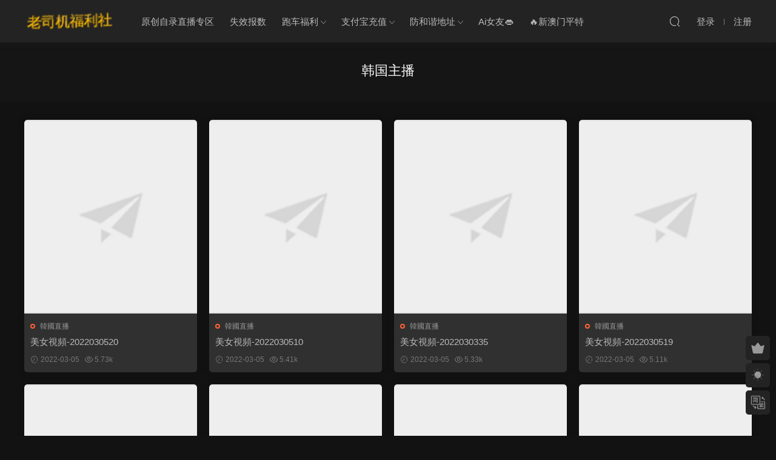

--- FILE ---
content_type: text/html; charset=UTF-8
request_url: https://sis00003.com/tag/%E9%9F%A9%E5%9B%BD%E4%B8%BB%E6%92%AD
body_size: 10310
content:
<!DOCTYPE HTML><html lang="zh-Hans"><head><script data-no-optimize="1">var litespeed_docref=sessionStorage.getItem("litespeed_docref");litespeed_docref&&(Object.defineProperty(document,"referrer",{get:function(){return litespeed_docref}}),sessionStorage.removeItem("litespeed_docref"));</script> <meta charset="UTF-8"><meta http-equiv="X-UA-Compatible" content="IE=edge,chrome=1"><meta name="viewport" content="width=device-width,minimum-scale=1.0,maximum-scale=1.0,user-scalable=no"/><meta name="apple-mobile-web-app-title" content="老司机"><meta http-equiv="Cache-Control" content="no-siteapp"><meta name="google-site-verification" content="SIOGGtfC_jAWlW-tCBl2J6fZbqAl2vPWRHNbcU4s2YA" /><meta name="msvalidate.01" content="7A10095EF28DDE18ECA3FAE06300DB8F" /><meta name="baidu-site-verification" content="Yh6wQpN0VX" /><meta name="360-site-verification" content="893ff267f39d552f3faa0617300eccfa" /><title>韩国主播 - 老司机</title><link rel="shortcut icon" href="https://sis00003.com/wp-content/uploads/2024/10/14071810412.png"><style>img:is([sizes="auto" i], [sizes^="auto," i]) { contain-intrinsic-size: 3000px 1500px }</style><meta name="robots" content="follow, noindex"><link data-optimized="2" rel="stylesheet" href="https://sis00003.com/wp-content/litespeed/css/fef1f35ee0c8725483fa9ab43f69cc54.css?ver=e1966" /> <script type="litespeed/javascript" data-src="https://sis00003.com/wp-includes/js/jquery/jquery.min.js" id="jquery-core-js"></script> <link rel="next" href="https://sis00003.com/tag/%E9%9F%A9%E5%9B%BD%E4%B8%BB%E6%92%AD/page/2"><style id="erphpdown-custom"></style><style>:root{--theme-color: #ff5f33;--theme-color2: #ff5f33;--theme-radius: 5px;}    .grids .grid .img{height: 320px;}
    .widget-postlist .hasimg li{padding-left: calc(56.109375px + 10px);}
    .widget-postlist .hasimg li .img{width:56.109375px;}
    @media (max-width: 1230px){
      .grids .grid .img{height: 261.05263157895px;}
    }
    @media (max-width: 1024px){
      .grids .grid .img{height: 320px;}
    }
    @media (max-width: 925px){
      .grids .grid .img{height: 261.05263157895px;}
    }
    @media (max-width: 768px){
      .grids .grid .img{height: 320px;}
    }
    @media (max-width: 620px){
      .grids .grid .img{height: 261.05263157895px;}
    }
    @media (max-width: 480px){
      .grids .grid .img{height: 202.10526315789px;}
    }
        @media (max-width: 620px){
      .grids .grid .img, .single-related .grids .grid .img {height: auto !important;}
    }
      .container{max-width:1505px;}
            .slider-left{max-width: 1200px;}
    @media (max-width:1535px){
      .modown-ad .item:nth-child(5){display: none;}
      .slider-right2{width: 285px;}
      .slider-right2 .item2{display: none;}
      .slider-left{max-width: 895px;}
    }

        .grid > .recommend-tag, .list > .recommend-tag{background: #ffffff !important;}
    .grid > .recommend-tag:before, .list > .recommend-tag:before{border-color: transparent transparent #ffffff transparent !important;}
      .erphpdown-box, .erphpdown, .article-content .erphpdown-content-vip{background: transparent !important;border: 2px dashed var(--theme-color);}
    .erphpdown-box .erphpdown-title{display: inline-block;}
  .logo{width:150px;}@media (max-width: 1024px){.logo, .logo a {width: 120px;height: 60px;}}@media (max-width: 768px){}/*--下载按钮-代码版--*/
.btn-download{color:#fff;background:#169FE6;border-top:0;border:2px solid #fff;padding:10px 16px;font-size:18px;line-height:1.33;border-radius:5px;opacity:.8;text-indent:0;margin-top:5px;margin-bottom:5px;display:inline-block;font-weight:400;text-align:center;text-decoration:none;white-space:nowrap;vertical-align:middle;cursor:pointer;-webkit-user-select:none;-moz-user-select:none;-ms-user-select:none;} .btn-download:hover{color:#169FE6;background-color:#fff;border-color:#169FE6;} .sg-dl{margin:20px 0 10px 0;text-align:center;} .sg-dl .sg-dl-span{margin:0 auto;}
/*下载按钮结束*/</style></head><body class="archive tag tag-40 night"><header class="header"><div class="container clearfix"><div class="logo">      <a style="background-image:url(https://sis00003.com/wp-content/uploads/2024/10/14071810412.png)" href="https://sis00003.com" title="老司机">老司机</a>
</a></div><ul class="nav-main"><li id="menu-item-20" class="menu-item menu-item-type-taxonomy menu-item-object-category menu-item-20"><a href="https://sis00003.com/zhubo">原创自录直播专区</a></li><li id="menu-item-290241" class="menu-item menu-item-type-post_type menu-item-object-page menu-item-290241"><a href="https://sis00003.com/12333-2">失效报数</a></li><li id="menu-item-7446" class="menu-item menu-item-type-taxonomy menu-item-object-category menu-item-has-children menu-item-7446"><a href="https://sis00003.com/paochefuli">跑车福利</a><ul class="sub-menu"><li id="menu-item-1249580" class="menu-item menu-item-type-taxonomy menu-item-object-category menu-item-1249580"><a href="https://sis00003.com/stripchat">stripchat</a></li><li id="menu-item-169536" class="menu-item menu-item-type-taxonomy menu-item-object-category menu-item-169536"><a href="https://sis00003.com/fuliji">福利姬</a></li><li id="menu-item-658471" class="menu-item menu-item-type-taxonomy menu-item-object-category menu-item-658471"><a href="https://sis00003.com/1024">国产搬运（BT磁力）</a></li><li id="menu-item-628514" class="menu-item menu-item-type-taxonomy menu-item-object-category menu-item-628514"><a href="https://sis00003.com/sjzb">手机直播</a></li><li id="menu-item-642894" class="menu-item menu-item-type-taxonomy menu-item-object-category menu-item-642894"><a href="https://sis00003.com/zbrw">主播热舞</a></li><li id="menu-item-164949" class="menu-item menu-item-type-taxonomy menu-item-object-category menu-item-164949"><a href="https://sis00003.com/wanghongshaonv">网红少女</a></li><li id="menu-item-91558" class="menu-item menu-item-type-taxonomy menu-item-object-category menu-item-91558"><a href="https://sis00003.com/meinvzhubo">美女主播</a></li><li id="menu-item-88317" class="menu-item menu-item-type-taxonomy menu-item-object-category menu-item-88317"><a href="https://sis00003.com/hanguozhibo">韓國直播</a></li><li id="menu-item-333233" class="menu-item menu-item-type-taxonomy menu-item-object-category menu-item-333233"><a href="https://sis00003.com/toupai">TP资源下载</a></li></ul></li><li id="menu-item-1498539" class="menu-item menu-item-type-custom menu-item-object-custom menu-item-has-children menu-item-1498539"><a href="https://hokifk.com/shop/K7JPSMN8">支付宝充值</a><ul class="sub-menu"><li id="menu-item-1699912" class="menu-item menu-item-type-custom menu-item-object-custom menu-item-1699912"><a href="https://huanyuy.com/links/E1F2AB18">微信充值</a></li><li id="menu-item-1567355" class="menu-item menu-item-type-custom menu-item-object-custom menu-item-1567355"><a href="https://bj.faka520.com/">USDT充值</a></li></ul></li><li id="menu-item-815012" class="menu-item menu-item-type-custom menu-item-object-custom menu-item-has-children menu-item-815012"><a href="https://sis00003.com/laosiji.html">防和谐地址</a><ul class="sub-menu"><li id="menu-item-1600555" class="menu-item menu-item-type-post_type menu-item-object-page menu-item-1600555"><a href="https://sis00003.com/xinshoubidu">新手必读</a></li><li id="menu-item-24" class="menu-item menu-item-type-post_type menu-item-object-page menu-item-24"><a href="https://sis00003.com/user">个人中心</a></li><li id="menu-item-23" class="menu-item menu-item-type-post_type menu-item-object-page menu-item-23"><a href="https://sis00003.com/login">登录</a></li><li id="menu-item-1096016" class="menu-item menu-item-type-post_type menu-item-object-page menu-item-1096016"><a href="https://sis00003.com/czk">充值卡教程</a></li><li id="menu-item-239418" class="menu-item menu-item-type-post_type menu-item-object-page menu-item-239418"><a href="https://sis00003.com/%e4%bd%bf%e7%94%a8%e6%95%99%e7%a8%8b">使用教程</a></li><li id="menu-item-237709" class="menu-item menu-item-type-post_type menu-item-object-page menu-item-237709"><a href="https://sis00003.com/anzhuo">安卓解压教程</a></li><li id="menu-item-237696" class="menu-item menu-item-type-post_type menu-item-object-page menu-item-237696"><a href="https://sis00003.com/ios">苹果解压教程</a></li></ul></li><li id="menu-item-1678647" class="menu-item menu-item-type-custom menu-item-object-custom menu-item-1678647"><a href="https://dearestie.xyz?ref_id=168c408d-290d-4d05-9eef-00d5786df551">Ai女友👄</a></li><li id="menu-item-1712968" class="menu-item menu-item-type-custom menu-item-object-custom menu-item-1712968"><a href="https://faka520.com/">🔥新澳门平特</a></li></ul><ul class="nav-right"><li class="nav-search">
<a href="javascript:;" class="search-loader" title="搜索"><i class="icon icon-search"></i></a></li><li class="nav-login no"><a href="https://sis00003.com/login?redirect_to=https://sis00003.com/tag/%E9%9F%A9%E5%9B%BD%E4%B8%BB%E6%92%AD" class="signin-loader" rel="nofollow"><i class="icon icon-user"></i><span>登录</span></a><b class="nav-line"></b><a href="https://sis00003.com/login?action=register&redirect_to=https://sis00003.com/tag/%E9%9F%A9%E5%9B%BD%E4%B8%BB%E6%92%AD" class="signup-loader" rel="nofollow"><span>注册</span></a></li><li class="nav-button"><a href="javascript:;" class="nav-loader"><i class="icon icon-menu"></i></a></li></ul></div></header><div class="search-wrap"><div class="container search-wrap-container"><form action="https://sis00003.com/" class="search-form" method="get">
<input autocomplete="off" class="search-input" name="s" placeholder="输入关键字回车" type="text">
<button class="search-btn" type="submit"><i class="icon icon-search"></i>搜索</button>
<i class="icon icon-close"></i>
<input type="hidden" name="cat" class="search-cat-val"></form></div></div><div class="banner-archive" ><div class="container"><h1 class="archive-title">韩国主播</h1><p class="archive-desc"></p></div></div><div class="main"><div class="container clearfix"><div id="posts" class="posts grids  clearfix"><div class="post grid"  data-id="577276"><div class="img">
<a href="https://sis00003.com/577276.html" title="美女視頻-2022030520" target="_blank" rel="bookmark">
<img src="https://sis00003.com/wp-content/themes/modown/static/img/thumbnail.png" data-src="https://sis00003.com/wp-content/uploads/2022/03/123715jzs01vy1to6j78l6.jpg" class="thumb" alt="美女視頻-2022030520">
</a></div><div class="cat"><a href="https://sis00003.com/hanguozhibo">韓國直播</a></div><h3 itemprop="name headline"><a itemprop="url" rel="bookmark" href="https://sis00003.com/577276.html" title="美女視頻-2022030520" target="_blank">美女視頻-2022030520</a></h3><div class="excerpt">美女視頻-2022030520</div><div class="grid-meta">
<span class="time"><i class="icon icon-time"></i> 2022-03-05</span><span class="views"><i class="icon icon-eye"></i> 5.73k</span></div></div><div class="post grid"  data-id="577272"><div class="img">
<a href="https://sis00003.com/577272.html" title="美女視頻-2022030510" target="_blank" rel="bookmark">
<img src="https://sis00003.com/wp-content/themes/modown/static/img/thumbnail.png" data-src="https://sis00003.com/wp-content/uploads/2022/03/123246i1ldaj11la8y8law.jpg" class="thumb" alt="美女視頻-2022030510">
</a></div><div class="cat"><a href="https://sis00003.com/hanguozhibo">韓國直播</a></div><h3 itemprop="name headline"><a itemprop="url" rel="bookmark" href="https://sis00003.com/577272.html" title="美女視頻-2022030510" target="_blank">美女視頻-2022030510</a></h3><div class="excerpt">美女視頻-2022030510</div><div class="grid-meta">
<span class="time"><i class="icon icon-time"></i> 2022-03-05</span><span class="views"><i class="icon icon-eye"></i> 5.41k</span></div></div><div class="post grid"  data-id="577269"><div class="img">
<a href="https://sis00003.com/577269.html" title="美女視頻-2022030335" target="_blank" rel="bookmark">
<img src="https://sis00003.com/wp-content/themes/modown/static/img/thumbnail.png" data-src="https://sis00003.com/wp-content/uploads/2022/03/112925zsufkjr7k4f77r77.jpg" class="thumb" alt="美女視頻-2022030335">
</a></div><div class="cat"><a href="https://sis00003.com/hanguozhibo">韓國直播</a></div><h3 itemprop="name headline"><a itemprop="url" rel="bookmark" href="https://sis00003.com/577269.html" title="美女視頻-2022030335" target="_blank">美女視頻-2022030335</a></h3><div class="excerpt">美女視頻-2022030335</div><div class="grid-meta">
<span class="time"><i class="icon icon-time"></i> 2022-03-05</span><span class="views"><i class="icon icon-eye"></i> 5.33k</span></div></div><div class="post grid"  data-id="577267"><div class="img">
<a href="https://sis00003.com/577267.html" title="美女視頻-2022030519" target="_blank" rel="bookmark">
<img src="https://sis00003.com/wp-content/themes/modown/static/img/thumbnail.png" data-src="https://sis00003.com/wp-content/uploads/2022/03/123643yuu1u30eu31u9b5e.jpg" class="thumb" alt="美女視頻-2022030519">
</a></div><div class="cat"><a href="https://sis00003.com/hanguozhibo">韓國直播</a></div><h3 itemprop="name headline"><a itemprop="url" rel="bookmark" href="https://sis00003.com/577267.html" title="美女視頻-2022030519" target="_blank">美女視頻-2022030519</a></h3><div class="excerpt">美女視頻-2022030519</div><div class="grid-meta">
<span class="time"><i class="icon icon-time"></i> 2022-03-05</span><span class="views"><i class="icon icon-eye"></i> 5.11k</span></div></div><div class="post grid"  data-id="577264"><div class="img">
<a href="https://sis00003.com/577264.html" title="美女視頻-202203059" target="_blank" rel="bookmark">
<img src="https://sis00003.com/wp-content/themes/modown/static/img/thumbnail.png" data-src="https://sis00003.com/wp-content/uploads/2022/03/123213kwy5bruwkibhrc6u.jpg" class="thumb" alt="美女視頻-202203059">
</a></div><div class="cat"><a href="https://sis00003.com/hanguozhibo">韓國直播</a></div><h3 itemprop="name headline"><a itemprop="url" rel="bookmark" href="https://sis00003.com/577264.html" title="美女視頻-202203059" target="_blank">美女視頻-202203059</a></h3><div class="excerpt">美女視頻-202203059</div><div class="grid-meta">
<span class="time"><i class="icon icon-time"></i> 2022-03-05</span><span class="views"><i class="icon icon-eye"></i> 4.89k</span></div></div><div class="post grid"  data-id="577260"><div class="img">
<a href="https://sis00003.com/577260.html" title="美女視頻-2022030334" target="_blank" rel="bookmark">
<img src="https://sis00003.com/wp-content/themes/modown/static/img/thumbnail.png" data-src="https://sis00003.com/wp-content/uploads/2022/03/112859zbxaesjjdy9eaezs.jpg" class="thumb" alt="美女視頻-2022030334">
</a></div><div class="cat"><a href="https://sis00003.com/hanguozhibo">韓國直播</a></div><h3 itemprop="name headline"><a itemprop="url" rel="bookmark" href="https://sis00003.com/577260.html" title="美女視頻-2022030334" target="_blank">美女視頻-2022030334</a></h3><div class="excerpt">美女視頻-2022030334</div><div class="grid-meta">
<span class="time"><i class="icon icon-time"></i> 2022-03-05</span><span class="views"><i class="icon icon-eye"></i> 5.38k</span></div></div><div class="post grid"  data-id="577258"><div class="img">
<a href="https://sis00003.com/577258.html" title="美女視頻-2022030518" target="_blank" rel="bookmark">
<img src="https://sis00003.com/wp-content/themes/modown/static/img/thumbnail.png" data-src="https://sis00003.com/wp-content/uploads/2022/03/123618qefrn3e898walkkm.jpg" class="thumb" alt="美女視頻-2022030518">
</a></div><div class="cat"><a href="https://sis00003.com/hanguozhibo">韓國直播</a></div><h3 itemprop="name headline"><a itemprop="url" rel="bookmark" href="https://sis00003.com/577258.html" title="美女視頻-2022030518" target="_blank">美女視頻-2022030518</a></h3><div class="excerpt">美女視頻-2022030518</div><div class="grid-meta">
<span class="time"><i class="icon icon-time"></i> 2022-03-05</span><span class="views"><i class="icon icon-eye"></i> 5.04k</span></div></div><div class="post grid"  data-id="577254"><div class="img">
<a href="https://sis00003.com/577254.html" title="美女視頻-202203058" target="_blank" rel="bookmark">
<img src="https://sis00003.com/wp-content/themes/modown/static/img/thumbnail.png" data-src="https://sis00003.com/wp-content/uploads/2022/03/123126va2n82ahamhnt7eh.jpg" class="thumb" alt="美女視頻-202203058">
</a></div><div class="cat"><a href="https://sis00003.com/hanguozhibo">韓國直播</a></div><h3 itemprop="name headline"><a itemprop="url" rel="bookmark" href="https://sis00003.com/577254.html" title="美女視頻-202203058" target="_blank">美女視頻-202203058</a></h3><div class="excerpt">美女視頻-202203058</div><div class="grid-meta">
<span class="time"><i class="icon icon-time"></i> 2022-03-05</span><span class="views"><i class="icon icon-eye"></i> 4.64k</span></div></div><div class="post grid"  data-id="577251"><div class="img">
<a href="https://sis00003.com/577251.html" title="美女視頻-2022030333" target="_blank" rel="bookmark">
<img src="https://sis00003.com/wp-content/themes/modown/static/img/thumbnail.png" data-src="https://sis00003.com/wp-content/uploads/2022/03/112835s08n5al9ln4nni22.jpg" class="thumb" alt="美女視頻-2022030333">
</a></div><div class="cat"><a href="https://sis00003.com/hanguozhibo">韓國直播</a></div><h3 itemprop="name headline"><a itemprop="url" rel="bookmark" href="https://sis00003.com/577251.html" title="美女視頻-2022030333" target="_blank">美女視頻-2022030333</a></h3><div class="excerpt">美女視頻-2022030333</div><div class="grid-meta">
<span class="time"><i class="icon icon-time"></i> 2022-03-05</span><span class="views"><i class="icon icon-eye"></i> 4.79k</span></div></div><div class="post grid"  data-id="577249"><div class="img">
<a href="https://sis00003.com/577249.html" title="美女視頻-2022030517" target="_blank" rel="bookmark">
<img src="https://sis00003.com/wp-content/themes/modown/static/img/thumbnail.png" data-src="https://sis00003.com/wp-content/uploads/2022/03/123551c0jofafv0la20rra.jpg" class="thumb" alt="美女視頻-2022030517">
</a></div><div class="cat"><a href="https://sis00003.com/hanguozhibo">韓國直播</a></div><h3 itemprop="name headline"><a itemprop="url" rel="bookmark" href="https://sis00003.com/577249.html" title="美女視頻-2022030517" target="_blank">美女視頻-2022030517</a></h3><div class="excerpt">美女視頻-2022030517</div><div class="grid-meta">
<span class="time"><i class="icon icon-time"></i> 2022-03-05</span><span class="views"><i class="icon icon-eye"></i> 5.52k</span></div></div><div class="post grid"  data-id="577245"><div class="img">
<a href="https://sis00003.com/577245.html" title="美女視頻-202203057" target="_blank" rel="bookmark">
<img src="https://sis00003.com/wp-content/themes/modown/static/img/thumbnail.png" data-src="https://sis00003.com/wp-content/uploads/2022/03/122956uf7e9q6gqssomqpg.jpg" class="thumb" alt="美女視頻-202203057">
</a></div><div class="cat"><a href="https://sis00003.com/hanguozhibo">韓國直播</a></div><h3 itemprop="name headline"><a itemprop="url" rel="bookmark" href="https://sis00003.com/577245.html" title="美女視頻-202203057" target="_blank">美女視頻-202203057</a></h3><div class="excerpt">美女視頻-202203057</div><div class="grid-meta">
<span class="time"><i class="icon icon-time"></i> 2022-03-05</span><span class="views"><i class="icon icon-eye"></i> 4.37k</span></div></div><div class="post grid"  data-id="577242"><div class="img">
<a href="https://sis00003.com/577242.html" title="美女視頻-2022030332" target="_blank" rel="bookmark">
<img src="https://sis00003.com/wp-content/themes/modown/static/img/thumbnail.png" data-src="https://sis00003.com/wp-content/uploads/2022/03/112804jryjl2bqwob5qfpj.jpg" class="thumb" alt="美女視頻-2022030332">
</a></div><div class="cat"><a href="https://sis00003.com/hanguozhibo">韓國直播</a></div><h3 itemprop="name headline"><a itemprop="url" rel="bookmark" href="https://sis00003.com/577242.html" title="美女視頻-2022030332" target="_blank">美女視頻-2022030332</a></h3><div class="excerpt">美女視頻-2022030332</div><div class="grid-meta">
<span class="time"><i class="icon icon-time"></i> 2022-03-05</span><span class="views"><i class="icon icon-eye"></i> 4.2k</span></div></div><div class="post grid"  data-id="577240"><div class="img">
<a href="https://sis00003.com/577240.html" title="美女視頻-2022030516" target="_blank" rel="bookmark">
<img src="https://sis00003.com/wp-content/themes/modown/static/img/thumbnail.png" data-src="https://sis00003.com/wp-content/uploads/2022/03/123526dmcj48r99ysb85bc.jpg" class="thumb" alt="美女視頻-2022030516">
</a></div><div class="cat"><a href="https://sis00003.com/hanguozhibo">韓國直播</a></div><h3 itemprop="name headline"><a itemprop="url" rel="bookmark" href="https://sis00003.com/577240.html" title="美女視頻-2022030516" target="_blank">美女視頻-2022030516</a></h3><div class="excerpt">美女視頻-2022030516</div><div class="grid-meta">
<span class="time"><i class="icon icon-time"></i> 2022-03-05</span><span class="views"><i class="icon icon-eye"></i> 4.23k</span></div></div><div class="post grid"  data-id="577236"><div class="img">
<a href="https://sis00003.com/577236.html" title="美女視頻-202203056" target="_blank" rel="bookmark">
<img src="https://sis00003.com/wp-content/themes/modown/static/img/thumbnail.png" data-src="https://sis00003.com/wp-content/uploads/2022/03/122906tm7899v2aa27zvv9.jpg" class="thumb" alt="美女視頻-202203056">
</a></div><div class="cat"><a href="https://sis00003.com/hanguozhibo">韓國直播</a></div><h3 itemprop="name headline"><a itemprop="url" rel="bookmark" href="https://sis00003.com/577236.html" title="美女視頻-202203056" target="_blank">美女視頻-202203056</a></h3><div class="excerpt">美女視頻-202203056</div><div class="grid-meta">
<span class="time"><i class="icon icon-time"></i> 2022-03-05</span><span class="views"><i class="icon icon-eye"></i> 4.34k</span></div></div><div class="post grid"  data-id="577233"><div class="img">
<a href="https://sis00003.com/577233.html" title="美女視頻-2022030331" target="_blank" rel="bookmark">
<img src="https://sis00003.com/wp-content/themes/modown/static/img/thumbnail.png" data-src="https://sis00003.com/wp-content/uploads/2022/03/112736pz6a8s8c065ar04y.jpg" class="thumb" alt="美女視頻-2022030331">
</a></div><div class="cat"><a href="https://sis00003.com/hanguozhibo">韓國直播</a></div><h3 itemprop="name headline"><a itemprop="url" rel="bookmark" href="https://sis00003.com/577233.html" title="美女視頻-2022030331" target="_blank">美女視頻-2022030331</a></h3><div class="excerpt">美女視頻-2022030331</div><div class="grid-meta">
<span class="time"><i class="icon icon-time"></i> 2022-03-05</span><span class="views"><i class="icon icon-eye"></i> 4.21k</span></div></div><div class="post grid"  data-id="577231"><div class="img">
<a href="https://sis00003.com/577231.html" title="美女視頻-2022030515" target="_blank" rel="bookmark">
<img src="https://sis00003.com/wp-content/themes/modown/static/img/thumbnail.png" data-src="https://sis00003.com/wp-content/uploads/2022/03/123501l951fbvlzk84ucdd.jpg" class="thumb" alt="美女視頻-2022030515">
</a></div><div class="cat"><a href="https://sis00003.com/hanguozhibo">韓國直播</a></div><h3 itemprop="name headline"><a itemprop="url" rel="bookmark" href="https://sis00003.com/577231.html" title="美女視頻-2022030515" target="_blank">美女視頻-2022030515</a></h3><div class="excerpt">美女視頻-2022030515</div><div class="grid-meta">
<span class="time"><i class="icon icon-time"></i> 2022-03-05</span><span class="views"><i class="icon icon-eye"></i> 4.37k</span></div></div><div class="post grid"  data-id="577227"><div class="img">
<a href="https://sis00003.com/577227.html" title="美女視頻-202203055" target="_blank" rel="bookmark">
<img src="https://sis00003.com/wp-content/themes/modown/static/img/thumbnail.png" data-src="https://sis00003.com/wp-content/uploads/2022/03/122826xen3u92n8s02nrs3.jpg" class="thumb" alt="美女視頻-202203055">
</a></div><div class="cat"><a href="https://sis00003.com/hanguozhibo">韓國直播</a></div><h3 itemprop="name headline"><a itemprop="url" rel="bookmark" href="https://sis00003.com/577227.html" title="美女視頻-202203055" target="_blank">美女視頻-202203055</a></h3><div class="excerpt">美女視頻-202203055</div><div class="grid-meta">
<span class="time"><i class="icon icon-time"></i> 2022-03-05</span><span class="views"><i class="icon icon-eye"></i> 4.58k</span></div></div><div class="post grid"  data-id="577225"><div class="img">
<a href="https://sis00003.com/577225.html" title="美女視頻-2022030330" target="_blank" rel="bookmark">
<img src="https://sis00003.com/wp-content/themes/modown/static/img/thumbnail.png" data-src="https://sis00003.com/wp-content/uploads/2022/03/112629aapr9704ekhap6gp.jpg" class="thumb" alt="美女視頻-2022030330">
</a></div><div class="cat"><a href="https://sis00003.com/hanguozhibo">韓國直播</a></div><h3 itemprop="name headline"><a itemprop="url" rel="bookmark" href="https://sis00003.com/577225.html" title="美女視頻-2022030330" target="_blank">美女視頻-2022030330</a></h3><div class="excerpt">美女視頻-2022030330</div><div class="grid-meta">
<span class="time"><i class="icon icon-time"></i> 2022-03-05</span><span class="views"><i class="icon icon-eye"></i> 4.15k</span></div></div><div class="post grid"  data-id="577217"><div class="img">
<a href="https://sis00003.com/577217.html" title="美女視頻-2022030514" target="_blank" rel="bookmark">
<img src="https://sis00003.com/wp-content/themes/modown/static/img/thumbnail.png" data-src="https://sis00003.com/wp-content/uploads/2022/03/123438bur7r61md87kqqqu.jpg" class="thumb" alt="美女視頻-2022030514">
</a></div><div class="cat"><a href="https://sis00003.com/hanguozhibo">韓國直播</a></div><h3 itemprop="name headline"><a itemprop="url" rel="bookmark" href="https://sis00003.com/577217.html" title="美女視頻-2022030514" target="_blank">美女視頻-2022030514</a></h3><div class="excerpt">美女視頻-2022030514</div><div class="grid-meta">
<span class="time"><i class="icon icon-time"></i> 2022-03-05</span><span class="views"><i class="icon icon-eye"></i> 4.19k</span></div></div><div class="post grid"  data-id="577206"><div class="img">
<a href="https://sis00003.com/577206.html" title="美女視頻-202203054" target="_blank" rel="bookmark">
<img src="https://sis00003.com/wp-content/themes/modown/static/img/thumbnail.png" data-src="https://sis00003.com/wp-content/uploads/2022/03/122749hp9262zzb96lyy25.jpg" class="thumb" alt="美女視頻-202203054">
</a></div><div class="cat"><a href="https://sis00003.com/hanguozhibo">韓國直播</a></div><h3 itemprop="name headline"><a itemprop="url" rel="bookmark" href="https://sis00003.com/577206.html" title="美女視頻-202203054" target="_blank">美女視頻-202203054</a></h3><div class="excerpt">美女視頻-202203054</div><div class="grid-meta">
<span class="time"><i class="icon icon-time"></i> 2022-03-05</span><span class="views"><i class="icon icon-eye"></i> 4.3k</span></div></div><div class="post grid"  data-id="577200"><div class="img">
<a href="https://sis00003.com/577200.html" title="美女視頻-2022030329" target="_blank" rel="bookmark">
<img src="https://sis00003.com/wp-content/themes/modown/static/img/thumbnail.png" data-src="https://sis00003.com/wp-content/uploads/2022/03/112601kqioioaix555ifaf.jpg" class="thumb" alt="美女視頻-2022030329">
</a></div><div class="cat"><a href="https://sis00003.com/hanguozhibo">韓國直播</a></div><h3 itemprop="name headline"><a itemprop="url" rel="bookmark" href="https://sis00003.com/577200.html" title="美女視頻-2022030329" target="_blank">美女視頻-2022030329</a></h3><div class="excerpt">美女視頻-2022030329</div><div class="grid-meta">
<span class="time"><i class="icon icon-time"></i> 2022-03-05</span><span class="views"><i class="icon icon-eye"></i> 4.34k</span></div></div><div class="post grid"  data-id="577194"><div class="img">
<a href="https://sis00003.com/577194.html" title="美女視頻-2022030513" target="_blank" rel="bookmark">
<img src="https://sis00003.com/wp-content/themes/modown/static/img/thumbnail.png" data-src="https://sis00003.com/wp-content/uploads/2022/03/123410l716l1ra9u99dkdf.png" class="thumb" alt="美女視頻-2022030513">
</a></div><div class="cat"><a href="https://sis00003.com/hanguozhibo">韓國直播</a></div><h3 itemprop="name headline"><a itemprop="url" rel="bookmark" href="https://sis00003.com/577194.html" title="美女視頻-2022030513" target="_blank">美女視頻-2022030513</a></h3><div class="excerpt">美女視頻-2022030513</div><div class="grid-meta">
<span class="time"><i class="icon icon-time"></i> 2022-03-05</span><span class="views"><i class="icon icon-eye"></i> 4.28k</span></div></div><div class="post grid"  data-id="577191"><div class="img">
<a href="https://sis00003.com/577191.html" title="美女視頻-202203053" target="_blank" rel="bookmark">
<img src="https://sis00003.com/wp-content/themes/modown/static/img/thumbnail.png" data-src="https://sis00003.com/wp-content/uploads/2022/03/122709dne61d9en5snx411.jpg" class="thumb" alt="美女視頻-202203053">
</a></div><div class="cat"><a href="https://sis00003.com/hanguozhibo">韓國直播</a></div><h3 itemprop="name headline"><a itemprop="url" rel="bookmark" href="https://sis00003.com/577191.html" title="美女視頻-202203053" target="_blank">美女視頻-202203053</a></h3><div class="excerpt">美女視頻-202203053</div><div class="grid-meta">
<span class="time"><i class="icon icon-time"></i> 2022-03-05</span><span class="views"><i class="icon icon-eye"></i> 4.3k</span></div></div><div class="post grid"  data-id="577189"><div class="img">
<a href="https://sis00003.com/577189.html" title="美女視頻-2022030328" target="_blank" rel="bookmark">
<img src="https://sis00003.com/wp-content/themes/modown/static/img/thumbnail.png" data-src="https://sis00003.com/wp-content/uploads/2022/03/112533g5923cdg24za22az.jpg" class="thumb" alt="美女視頻-2022030328">
</a></div><div class="cat"><a href="https://sis00003.com/hanguozhibo">韓國直播</a></div><h3 itemprop="name headline"><a itemprop="url" rel="bookmark" href="https://sis00003.com/577189.html" title="美女視頻-2022030328" target="_blank">美女視頻-2022030328</a></h3><div class="excerpt">美女視頻-2022030328</div><div class="grid-meta">
<span class="time"><i class="icon icon-time"></i> 2022-03-05</span><span class="views"><i class="icon icon-eye"></i> 4.26k</span></div></div><div class="post grid"  data-id="577183"><div class="img">
<a href="https://sis00003.com/577183.html" title="美女視頻-202203052" target="_blank" rel="bookmark">
<img src="https://sis00003.com/wp-content/themes/modown/static/img/thumbnail.png" data-src="https://sis00003.com/wp-content/uploads/2022/03/122624zlvbwm6z7w7wq3h6.jpg" class="thumb" alt="美女視頻-202203052">
</a></div><div class="cat"><a href="https://sis00003.com/hanguozhibo">韓國直播</a></div><h3 itemprop="name headline"><a itemprop="url" rel="bookmark" href="https://sis00003.com/577183.html" title="美女視頻-202203052" target="_blank">美女視頻-202203052</a></h3><div class="excerpt">美女視頻-202203052</div><div class="grid-meta">
<span class="time"><i class="icon icon-time"></i> 2022-03-05</span><span class="views"><i class="icon icon-eye"></i> 4.27k</span></div></div><div class="post grid"  data-id="577185"><div class="img">
<a href="https://sis00003.com/577185.html" title="美女視頻-2022030512" target="_blank" rel="bookmark">
<img src="https://sis00003.com/wp-content/themes/modown/static/img/thumbnail.png" data-src="https://sis00003.com/wp-content/uploads/2022/03/123340h1kcu4jj8cj6gcbj.jpg" class="thumb" alt="美女視頻-2022030512">
</a></div><div class="cat"><a href="https://sis00003.com/hanguozhibo">韓國直播</a></div><h3 itemprop="name headline"><a itemprop="url" rel="bookmark" href="https://sis00003.com/577185.html" title="美女視頻-2022030512" target="_blank">美女視頻-2022030512</a></h3><div class="excerpt">美女視頻-2022030512</div><div class="grid-meta">
<span class="time"><i class="icon icon-time"></i> 2022-03-05</span><span class="views"><i class="icon icon-eye"></i> 4.14k</span></div></div><div class="post grid"  data-id="577180"><div class="img">
<a href="https://sis00003.com/577180.html" title="美女視頻-2022030327" target="_blank" rel="bookmark">
<img src="https://sis00003.com/wp-content/themes/modown/static/img/thumbnail.png" data-src="https://sis00003.com/wp-content/uploads/2022/03/112507b30xy8xktzibtifi.jpg" class="thumb" alt="美女視頻-2022030327">
</a></div><div class="cat"><a href="https://sis00003.com/hanguozhibo">韓國直播</a></div><h3 itemprop="name headline"><a itemprop="url" rel="bookmark" href="https://sis00003.com/577180.html" title="美女視頻-2022030327" target="_blank">美女視頻-2022030327</a></h3><div class="excerpt">美女視頻-2022030327</div><div class="grid-meta">
<span class="time"><i class="icon icon-time"></i> 2022-03-05</span><span class="views"><i class="icon icon-eye"></i> 4.19k</span></div></div><div class="post grid"  data-id="577176"><div class="img">
<a href="https://sis00003.com/577176.html" title="美女視頻-2022030511" target="_blank" rel="bookmark">
<img src="https://sis00003.com/wp-content/themes/modown/static/img/thumbnail.png" data-src="https://sis00003.com/wp-content/uploads/2022/03/123314t6zn8y0smn63nm2z.jpg" class="thumb" alt="美女視頻-2022030511">
</a></div><div class="cat"><a href="https://sis00003.com/hanguozhibo">韓國直播</a></div><h3 itemprop="name headline"><a itemprop="url" rel="bookmark" href="https://sis00003.com/577176.html" title="美女視頻-2022030511" target="_blank">美女視頻-2022030511</a></h3><div class="excerpt">美女視頻-2022030511</div><div class="grid-meta">
<span class="time"><i class="icon icon-time"></i> 2022-03-05</span><span class="views"><i class="icon icon-eye"></i> 4.1k</span></div></div><div class="post grid"  data-id="577175"><div class="img">
<a href="https://sis00003.com/577175.html" title="美女視頻-202203051" target="_blank" rel="bookmark">
<img src="https://sis00003.com/wp-content/themes/modown/static/img/thumbnail.png" data-src="https://sis00003.com/wp-content/uploads/2022/03/122602blxyogg4xhigr5zb.jpg" class="thumb" alt="美女視頻-202203051">
</a></div><div class="cat"><a href="https://sis00003.com/hanguozhibo">韓國直播</a></div><h3 itemprop="name headline"><a itemprop="url" rel="bookmark" href="https://sis00003.com/577175.html" title="美女視頻-202203051" target="_blank">美女視頻-202203051</a></h3><div class="excerpt">美女視頻-202203051</div><div class="grid-meta">
<span class="time"><i class="icon icon-time"></i> 2022-03-05</span><span class="views"><i class="icon icon-eye"></i> 4.17k</span></div></div><div class="post grid"  data-id="577171"><div class="img">
<a href="https://sis00003.com/577171.html" title="美女視頻-2022030326" target="_blank" rel="bookmark">
<img src="https://sis00003.com/wp-content/themes/modown/static/img/thumbnail.png" data-src="https://sis00003.com/wp-content/uploads/2022/03/112443d676c66iqsc2scn1.jpg" class="thumb" alt="美女視頻-2022030326">
</a></div><div class="cat"><a href="https://sis00003.com/hanguozhibo">韓國直播</a></div><h3 itemprop="name headline"><a itemprop="url" rel="bookmark" href="https://sis00003.com/577171.html" title="美女視頻-2022030326" target="_blank">美女視頻-2022030326</a></h3><div class="excerpt">美女視頻-2022030326</div><div class="grid-meta">
<span class="time"><i class="icon icon-time"></i> 2022-03-05</span><span class="views"><i class="icon icon-eye"></i> 4.23k</span></div></div></div><div class="pagination"><ul><li class="prev-page"></li><li class="active"><span>1</span></li><li class=''><a href='https://sis00003.com/tag/%E9%9F%A9%E5%9B%BD%E4%B8%BB%E6%92%AD/page/2'>2</a></li><li class=''><a href='https://sis00003.com/tag/%E9%9F%A9%E5%9B%BD%E4%B8%BB%E6%92%AD/page/3'>3</a></li><li><span> ... </span></li><li class=''><a href='https://sis00003.com/tag/%E9%9F%A9%E5%9B%BD%E4%B8%BB%E6%92%AD/page/21'>21</a></li><li class="next-page"><a href="https://sis00003.com/tag/%E9%9F%A9%E5%9B%BD%E4%B8%BB%E6%92%AD/page/2" >下一页</a></li><li><input type="number" id="jump_page" min="1" step="1" /><a href="javascript:;" class="page-jump">跳转</a></li></ul></div></div></div><footer class="footer"><div class="container"><div class="footer-widgets"></div><div class="copyright"> <a href="https://sis00009.com" target="_blank">MM福利</a></div></div></footer><div class="rollbar"><ul><li class="vip-li"><a href="https://sis00003.com/vip"><i class="icon icon-crown-s"></i></a><h6>升级VIP<i></i></h6></li><li><a href="javascript:;" class="theme_night active"><i class="icon icon-moon" style="top:0"></i></a><h6>夜间模式<i></i></h6></li><li><a href="javascript:zh_tran2();" class="zh_click"><i class="icon icon-fan" style="top:0"></i></a><h6>繁简切换<i></i></h6></li><li class="totop-li"><a href="javascript:;" class="totop"><i class="icon icon-arrow-up"></i></a><h6>返回顶部<i></i></h6></li></ul></div><div class="sign"><div class="sign-mask"></div><div class="sign-box"><div class="sign-tips"></div><form id="sign-in"><div class="form-item" style="text-align:center"><a href="https://sis00003.com"><img data-lazyloaded="1" src="[data-uri]" width="138" height="41" class="logo-login" data-src="https://sis00003.com/wp-content/uploads/2024/10/14071810412.png" alt="老司机"></a></div><div class="form-item"><input type="text" name="user_login" class="form-control" id="user_login" placeholder="用户名/邮箱"><i class="icon icon-user"></i></div><div class="form-item"><input type="password" name="password" class="form-control" id="user_pass" placeholder="密码"><i class="icon icon-lock"></i></div><div class="form-item">
<input type="text" class="form-control" id="user_captcha" name="user_captcha" placeholder="验证码"><span class="captcha-clk2">显示验证码</span>
<i class="icon icon-safe"></i></div><div class="sign-submit">
<input type="button" class="btn signinsubmit-loader" name="submit" value="登录">
<input type="hidden" name="action" value="signin"></div><div class="sign-trans">没有账号？<a href="javascript:;" class="erphp-reg-must">注册</a>&nbsp;&nbsp;<a href="https://sis00003.com/login?action=password&redirect_to=https://sis00003.com/tag/%E9%9F%A9%E5%9B%BD%E4%B8%BB%E6%92%AD" rel="nofollow" target="_blank">忘记密码？</a></div></form><form id="sign-up" style="display: none;"><div class="form-item" style="text-align:center"><a href="https://sis00003.com"><img data-lazyloaded="1" src="[data-uri]" width="138" height="41" class="logo-login" data-src="https://sis00003.com/wp-content/uploads/2024/10/14071810412.png" alt="老司机"></a></div><div class="form-item"><input type="text" name="name" class="form-control" id="user_register" placeholder="用户名"><i class="icon icon-user"></i></div><div class="form-item"><input type="email" name="email" class="form-control" id="user_email" placeholder="邮箱"><i class="icon icon-mail"></i></div><div class="form-item"><input type="password" name="password2" class="form-control" id="user_pass2" placeholder="密码"><i class="icon icon-lock"></i></div><div class="form-item">
<input type="text" class="form-control" id="captcha" name="captcha" placeholder="验证码"><span class="captcha-clk2">显示验证码</span>
<i class="icon icon-safe"></i></div><div class="sign-submit">
<input type="button" class="btn signupsubmit-loader" name="submit" value="注册">
<input type="hidden" name="action" value="signup"></div><div class="sign-trans">已有账号？ <a href="javascript:;" class="modown-login-must">登录</a></div></form></div></div> <script type="litespeed/javascript">var zh_autoLang_t=!1;var zh_autoLang_s=!0</script><script type="litespeed/javascript">window._MBT={uri:'https://sis00003.com/wp-content/themes/modown',child:'https://sis00003.com/wp-content/themes/modown',urc:'https://sis00003.com/wp-content/themes/modown',uru:'https://sis00003.com/wp-content/themes/modown',url:'https://sis00003.com',urg:'https://sis00003.com/wp-content/themes/modown',url:'https://sis00003.com',usr:'https://sis00003.com/user',roll:[],admin_ajax:'https://sis00003.com/wp-admin/admin-ajax.php',erphpdown:'https://sis00003.com/wp-content/plugins/erphpdown/',image:'1.1228',hanimated:'0',fancybox:'0',anchor:'0',loading:'',nav:'0',iframe:'1',video_full:'0'}</script> <script type="litespeed/javascript">window._ERPHPDOWN={"uri":"https://sis00003.com/wp-content/plugins/erphpdown","payment":"1","wppay":"scan","author":"mobantu"}</script> <script id="visitor-statistics-tracker-js-extra" type="litespeed/javascript">var visitor_statistics_tracker={"ajax_url":"https:\/\/sis00003.com\/wp-admin\/admin-ajax.php","nonce":"1f1ee0df88","is_admin":"0","track_admin":"0"}</script> <script id="erphpdown-js-extra" type="litespeed/javascript">var _ERPHP={"ajaxurl":"https:\/\/sis00003.com\/wp-admin\/admin-ajax.php"}</script> <script type="litespeed/javascript" data-src="https://sis00003.com/wp-content/themes/modown/static/js/lib.js" id="modown-lib-js"></script> <script type="litespeed/javascript">MOBANTU.init({ias:0,lazy:1,plazy:0,water:0,mbf:0,mpf:0,mpfp:0})</script> <div class="analysis"></div> <script data-no-optimize="1">window.lazyLoadOptions=Object.assign({},{threshold:300},window.lazyLoadOptions||{});!function(t,e){"object"==typeof exports&&"undefined"!=typeof module?module.exports=e():"function"==typeof define&&define.amd?define(e):(t="undefined"!=typeof globalThis?globalThis:t||self).LazyLoad=e()}(this,function(){"use strict";function e(){return(e=Object.assign||function(t){for(var e=1;e<arguments.length;e++){var n,a=arguments[e];for(n in a)Object.prototype.hasOwnProperty.call(a,n)&&(t[n]=a[n])}return t}).apply(this,arguments)}function o(t){return e({},at,t)}function l(t,e){return t.getAttribute(gt+e)}function c(t){return l(t,vt)}function s(t,e){return function(t,e,n){e=gt+e;null!==n?t.setAttribute(e,n):t.removeAttribute(e)}(t,vt,e)}function i(t){return s(t,null),0}function r(t){return null===c(t)}function u(t){return c(t)===_t}function d(t,e,n,a){t&&(void 0===a?void 0===n?t(e):t(e,n):t(e,n,a))}function f(t,e){et?t.classList.add(e):t.className+=(t.className?" ":"")+e}function _(t,e){et?t.classList.remove(e):t.className=t.className.replace(new RegExp("(^|\\s+)"+e+"(\\s+|$)")," ").replace(/^\s+/,"").replace(/\s+$/,"")}function g(t){return t.llTempImage}function v(t,e){!e||(e=e._observer)&&e.unobserve(t)}function b(t,e){t&&(t.loadingCount+=e)}function p(t,e){t&&(t.toLoadCount=e)}function n(t){for(var e,n=[],a=0;e=t.children[a];a+=1)"SOURCE"===e.tagName&&n.push(e);return n}function h(t,e){(t=t.parentNode)&&"PICTURE"===t.tagName&&n(t).forEach(e)}function a(t,e){n(t).forEach(e)}function m(t){return!!t[lt]}function E(t){return t[lt]}function I(t){return delete t[lt]}function y(e,t){var n;m(e)||(n={},t.forEach(function(t){n[t]=e.getAttribute(t)}),e[lt]=n)}function L(a,t){var o;m(a)&&(o=E(a),t.forEach(function(t){var e,n;e=a,(t=o[n=t])?e.setAttribute(n,t):e.removeAttribute(n)}))}function k(t,e,n){f(t,e.class_loading),s(t,st),n&&(b(n,1),d(e.callback_loading,t,n))}function A(t,e,n){n&&t.setAttribute(e,n)}function O(t,e){A(t,rt,l(t,e.data_sizes)),A(t,it,l(t,e.data_srcset)),A(t,ot,l(t,e.data_src))}function w(t,e,n){var a=l(t,e.data_bg_multi),o=l(t,e.data_bg_multi_hidpi);(a=nt&&o?o:a)&&(t.style.backgroundImage=a,n=n,f(t=t,(e=e).class_applied),s(t,dt),n&&(e.unobserve_completed&&v(t,e),d(e.callback_applied,t,n)))}function x(t,e){!e||0<e.loadingCount||0<e.toLoadCount||d(t.callback_finish,e)}function M(t,e,n){t.addEventListener(e,n),t.llEvLisnrs[e]=n}function N(t){return!!t.llEvLisnrs}function z(t){if(N(t)){var e,n,a=t.llEvLisnrs;for(e in a){var o=a[e];n=e,o=o,t.removeEventListener(n,o)}delete t.llEvLisnrs}}function C(t,e,n){var a;delete t.llTempImage,b(n,-1),(a=n)&&--a.toLoadCount,_(t,e.class_loading),e.unobserve_completed&&v(t,n)}function R(i,r,c){var l=g(i)||i;N(l)||function(t,e,n){N(t)||(t.llEvLisnrs={});var a="VIDEO"===t.tagName?"loadeddata":"load";M(t,a,e),M(t,"error",n)}(l,function(t){var e,n,a,o;n=r,a=c,o=u(e=i),C(e,n,a),f(e,n.class_loaded),s(e,ut),d(n.callback_loaded,e,a),o||x(n,a),z(l)},function(t){var e,n,a,o;n=r,a=c,o=u(e=i),C(e,n,a),f(e,n.class_error),s(e,ft),d(n.callback_error,e,a),o||x(n,a),z(l)})}function T(t,e,n){var a,o,i,r,c;t.llTempImage=document.createElement("IMG"),R(t,e,n),m(c=t)||(c[lt]={backgroundImage:c.style.backgroundImage}),i=n,r=l(a=t,(o=e).data_bg),c=l(a,o.data_bg_hidpi),(r=nt&&c?c:r)&&(a.style.backgroundImage='url("'.concat(r,'")'),g(a).setAttribute(ot,r),k(a,o,i)),w(t,e,n)}function G(t,e,n){var a;R(t,e,n),a=e,e=n,(t=Et[(n=t).tagName])&&(t(n,a),k(n,a,e))}function D(t,e,n){var a;a=t,(-1<It.indexOf(a.tagName)?G:T)(t,e,n)}function S(t,e,n){var a;t.setAttribute("loading","lazy"),R(t,e,n),a=e,(e=Et[(n=t).tagName])&&e(n,a),s(t,_t)}function V(t){t.removeAttribute(ot),t.removeAttribute(it),t.removeAttribute(rt)}function j(t){h(t,function(t){L(t,mt)}),L(t,mt)}function F(t){var e;(e=yt[t.tagName])?e(t):m(e=t)&&(t=E(e),e.style.backgroundImage=t.backgroundImage)}function P(t,e){var n;F(t),n=e,r(e=t)||u(e)||(_(e,n.class_entered),_(e,n.class_exited),_(e,n.class_applied),_(e,n.class_loading),_(e,n.class_loaded),_(e,n.class_error)),i(t),I(t)}function U(t,e,n,a){var o;n.cancel_on_exit&&(c(t)!==st||"IMG"===t.tagName&&(z(t),h(o=t,function(t){V(t)}),V(o),j(t),_(t,n.class_loading),b(a,-1),i(t),d(n.callback_cancel,t,e,a)))}function $(t,e,n,a){var o,i,r=(i=t,0<=bt.indexOf(c(i)));s(t,"entered"),f(t,n.class_entered),_(t,n.class_exited),o=t,i=a,n.unobserve_entered&&v(o,i),d(n.callback_enter,t,e,a),r||D(t,n,a)}function q(t){return t.use_native&&"loading"in HTMLImageElement.prototype}function H(t,o,i){t.forEach(function(t){return(a=t).isIntersecting||0<a.intersectionRatio?$(t.target,t,o,i):(e=t.target,n=t,a=o,t=i,void(r(e)||(f(e,a.class_exited),U(e,n,a,t),d(a.callback_exit,e,n,t))));var e,n,a})}function B(e,n){var t;tt&&!q(e)&&(n._observer=new IntersectionObserver(function(t){H(t,e,n)},{root:(t=e).container===document?null:t.container,rootMargin:t.thresholds||t.threshold+"px"}))}function J(t){return Array.prototype.slice.call(t)}function K(t){return t.container.querySelectorAll(t.elements_selector)}function Q(t){return c(t)===ft}function W(t,e){return e=t||K(e),J(e).filter(r)}function X(e,t){var n;(n=K(e),J(n).filter(Q)).forEach(function(t){_(t,e.class_error),i(t)}),t.update()}function t(t,e){var n,a,t=o(t);this._settings=t,this.loadingCount=0,B(t,this),n=t,a=this,Y&&window.addEventListener("online",function(){X(n,a)}),this.update(e)}var Y="undefined"!=typeof window,Z=Y&&!("onscroll"in window)||"undefined"!=typeof navigator&&/(gle|ing|ro)bot|crawl|spider/i.test(navigator.userAgent),tt=Y&&"IntersectionObserver"in window,et=Y&&"classList"in document.createElement("p"),nt=Y&&1<window.devicePixelRatio,at={elements_selector:".lazy",container:Z||Y?document:null,threshold:300,thresholds:null,data_src:"src",data_srcset:"srcset",data_sizes:"sizes",data_bg:"bg",data_bg_hidpi:"bg-hidpi",data_bg_multi:"bg-multi",data_bg_multi_hidpi:"bg-multi-hidpi",data_poster:"poster",class_applied:"applied",class_loading:"litespeed-loading",class_loaded:"litespeed-loaded",class_error:"error",class_entered:"entered",class_exited:"exited",unobserve_completed:!0,unobserve_entered:!1,cancel_on_exit:!0,callback_enter:null,callback_exit:null,callback_applied:null,callback_loading:null,callback_loaded:null,callback_error:null,callback_finish:null,callback_cancel:null,use_native:!1},ot="src",it="srcset",rt="sizes",ct="poster",lt="llOriginalAttrs",st="loading",ut="loaded",dt="applied",ft="error",_t="native",gt="data-",vt="ll-status",bt=[st,ut,dt,ft],pt=[ot],ht=[ot,ct],mt=[ot,it,rt],Et={IMG:function(t,e){h(t,function(t){y(t,mt),O(t,e)}),y(t,mt),O(t,e)},IFRAME:function(t,e){y(t,pt),A(t,ot,l(t,e.data_src))},VIDEO:function(t,e){a(t,function(t){y(t,pt),A(t,ot,l(t,e.data_src))}),y(t,ht),A(t,ct,l(t,e.data_poster)),A(t,ot,l(t,e.data_src)),t.load()}},It=["IMG","IFRAME","VIDEO"],yt={IMG:j,IFRAME:function(t){L(t,pt)},VIDEO:function(t){a(t,function(t){L(t,pt)}),L(t,ht),t.load()}},Lt=["IMG","IFRAME","VIDEO"];return t.prototype={update:function(t){var e,n,a,o=this._settings,i=W(t,o);{if(p(this,i.length),!Z&&tt)return q(o)?(e=o,n=this,i.forEach(function(t){-1!==Lt.indexOf(t.tagName)&&S(t,e,n)}),void p(n,0)):(t=this._observer,o=i,t.disconnect(),a=t,void o.forEach(function(t){a.observe(t)}));this.loadAll(i)}},destroy:function(){this._observer&&this._observer.disconnect(),K(this._settings).forEach(function(t){I(t)}),delete this._observer,delete this._settings,delete this.loadingCount,delete this.toLoadCount},loadAll:function(t){var e=this,n=this._settings;W(t,n).forEach(function(t){v(t,e),D(t,n,e)})},restoreAll:function(){var e=this._settings;K(e).forEach(function(t){P(t,e)})}},t.load=function(t,e){e=o(e);D(t,e)},t.resetStatus=function(t){i(t)},t}),function(t,e){"use strict";function n(){e.body.classList.add("litespeed_lazyloaded")}function a(){console.log("[LiteSpeed] Start Lazy Load"),o=new LazyLoad(Object.assign({},t.lazyLoadOptions||{},{elements_selector:"[data-lazyloaded]",callback_finish:n})),i=function(){o.update()},t.MutationObserver&&new MutationObserver(i).observe(e.documentElement,{childList:!0,subtree:!0,attributes:!0})}var o,i;t.addEventListener?t.addEventListener("load",a,!1):t.attachEvent("onload",a)}(window,document);</script><script data-no-optimize="1">window.litespeed_ui_events=window.litespeed_ui_events||["mouseover","click","keydown","wheel","touchmove","touchstart"];var urlCreator=window.URL||window.webkitURL;function litespeed_load_delayed_js_force(){console.log("[LiteSpeed] Start Load JS Delayed"),litespeed_ui_events.forEach(e=>{window.removeEventListener(e,litespeed_load_delayed_js_force,{passive:!0})}),document.querySelectorAll("iframe[data-litespeed-src]").forEach(e=>{e.setAttribute("src",e.getAttribute("data-litespeed-src"))}),"loading"==document.readyState?window.addEventListener("DOMContentLoaded",litespeed_load_delayed_js):litespeed_load_delayed_js()}litespeed_ui_events.forEach(e=>{window.addEventListener(e,litespeed_load_delayed_js_force,{passive:!0})});async function litespeed_load_delayed_js(){let t=[];for(var d in document.querySelectorAll('script[type="litespeed/javascript"]').forEach(e=>{t.push(e)}),t)await new Promise(e=>litespeed_load_one(t[d],e));document.dispatchEvent(new Event("DOMContentLiteSpeedLoaded")),window.dispatchEvent(new Event("DOMContentLiteSpeedLoaded"))}function litespeed_load_one(t,e){console.log("[LiteSpeed] Load ",t);var d=document.createElement("script");d.addEventListener("load",e),d.addEventListener("error",e),t.getAttributeNames().forEach(e=>{"type"!=e&&d.setAttribute("data-src"==e?"src":e,t.getAttribute(e))});let a=!(d.type="text/javascript");!d.src&&t.textContent&&(d.src=litespeed_inline2src(t.textContent),a=!0),t.after(d),t.remove(),a&&e()}function litespeed_inline2src(t){try{var d=urlCreator.createObjectURL(new Blob([t.replace(/^(?:<!--)?(.*?)(?:-->)?$/gm,"$1")],{type:"text/javascript"}))}catch(e){d="data:text/javascript;base64,"+btoa(t.replace(/^(?:<!--)?(.*?)(?:-->)?$/gm,"$1"))}return d}</script><script data-no-optimize="1">var litespeed_vary=document.cookie.replace(/(?:(?:^|.*;\s*)_lscache_vary\s*\=\s*([^;]*).*$)|^.*$/,"");litespeed_vary||fetch("/wp-content/plugins/litespeed-cache/guest.vary.php",{method:"POST",cache:"no-cache",redirect:"follow"}).then(e=>e.json()).then(e=>{console.log(e),e.hasOwnProperty("reload")&&"yes"==e.reload&&(sessionStorage.setItem("litespeed_docref",document.referrer),window.location.reload(!0))});</script><script data-optimized="1" type="litespeed/javascript" data-src="https://sis00003.com/wp-content/litespeed/js/978d620f16a0df8b57c07489a0ea074c.js?ver=e1966"></script><script defer src="https://static.cloudflareinsights.com/beacon.min.js/vcd15cbe7772f49c399c6a5babf22c1241717689176015" integrity="sha512-ZpsOmlRQV6y907TI0dKBHq9Md29nnaEIPlkf84rnaERnq6zvWvPUqr2ft8M1aS28oN72PdrCzSjY4U6VaAw1EQ==" data-cf-beacon='{"version":"2024.11.0","token":"a115ea047e0e4ceebc91f591df1a166b","r":1,"server_timing":{"name":{"cfCacheStatus":true,"cfEdge":true,"cfExtPri":true,"cfL4":true,"cfOrigin":true,"cfSpeedBrain":true},"location_startswith":null}}' crossorigin="anonymous"></script>
</body></html>
<!-- Page optimized by LiteSpeed Cache @2026-01-21 10:16:11 -->

<!-- Page supported by LiteSpeed Cache 7.7 on 2026-01-21 02:16:11 -->
<!-- Guest Mode -->
<!-- QUIC.cloud UCSS in queue -->

--- FILE ---
content_type: text/css
request_url: https://sis00003.com/wp-content/litespeed/css/fef1f35ee0c8725483fa9ab43f69cc54.css?ver=e1966
body_size: 51209
content:
@media screen{@font-face{font-display:swap;font-family:"dripicons-v2";src:url(/wp-content/themes/modown/static/fonts/dripicons-v2.eot);src:url("/wp-content/themes/modown/static/fonts/dripicons-v2.eot?#iefix") format("embedded-opentype"),url(/wp-content/themes/modown/static/fonts/dripicons-v2.woff) format("woff"),url(/wp-content/themes/modown/static/fonts/dripicons-v2.ttf) format("truetype"),url("/wp-content/themes/modown/static/fonts/dripicons-v2.svg#dripicons-v2") format("svg");font-weight:400;font-style:normal}[data-icon]:before{font-family:"dripicons-v2"!important;content:attr(data-icon);font-style:normal!important;font-weight:normal!important;font-variant:normal!important;text-transform:none!important;speak:none;line-height:1;-webkit-font-smoothing:antialiased;-moz-osx-font-smoothing:grayscale}[class^="dripicons-"]:before,[class*=" dripicons-"]:before{font-family:"dripicons-v2"!important;font-style:normal!important;font-weight:normal!important;font-variant:normal!important;text-transform:none!important;speak:none;line-height:1;-webkit-font-smoothing:antialiased;-moz-osx-font-smoothing:grayscale}.dripicons{position:relative;top:2px}.dripicons-alarm:before{content:"\61"}.dripicons-align-center:before{content:"\62"}.dripicons-align-justify:before{content:"\63"}.dripicons-align-left:before{content:"\64"}.dripicons-align-right:before{content:"\65"}.dripicons-anchor:before{content:"\66"}.dripicons-archive:before{content:"\67"}.dripicons-arrow-down:before{content:"\68"}.dripicons-arrow-left:before{content:"\69"}.dripicons-arrow-right:before{content:"\6a"}.dripicons-arrow-thin-down:before{content:"\6b"}.dripicons-arrow-thin-left:before{content:"\6c"}.dripicons-arrow-thin-right:before{content:"\6d"}.dripicons-arrow-thin-up:before{content:"\6e"}.dripicons-arrow-up:before{content:"\6f"}.dripicons-article:before{content:"\70"}.dripicons-backspace:before{content:"\71"}.dripicons-basket:before{content:"\72"}.dripicons-basketball:before{content:"\73"}.dripicons-battery-empty:before{content:"\74"}.dripicons-battery-full:before{content:"\75"}.dripicons-battery-low:before{content:"\76"}.dripicons-battery-medium:before{content:"\77"}.dripicons-bell:before{content:"\78"}.dripicons-blog:before{content:"\79"}.dripicons-bluetooth:before{content:"\7a"}.dripicons-bold:before{content:"\41"}.dripicons-bookmark:before{content:"\42"}.dripicons-bookmarks:before{content:"\43"}.dripicons-box:before{content:"\44"}.dripicons-briefcase:before{content:"\45"}.dripicons-brightness-low:before{content:"\46"}.dripicons-brightness-max:before{content:"\47"}.dripicons-brightness-medium:before{content:"\48"}.dripicons-broadcast:before{content:"\49"}.dripicons-browser:before{content:"\4a"}.dripicons-browser-upload:before{content:"\4b"}.dripicons-brush:before{content:"\4c"}.dripicons-calendar:before{content:"\4d"}.dripicons-camcorder:before{content:"\4e"}.dripicons-camera:before{content:"\4f"}.dripicons-card:before{content:"\50"}.dripicons-cart:before{content:"\51"}.dripicons-checklist:before{content:"\52"}.dripicons-checkmark:before{content:"\53"}.dripicons-chevron-down:before{content:"\54"}.dripicons-chevron-left:before{content:"\55"}.dripicons-chevron-right:before{content:"\56"}.dripicons-chevron-up:before{content:"\57"}.dripicons-clipboard:before{content:"\58"}.dripicons-clock:before{content:"\59"}.dripicons-clockwise:before{content:"\5a"}.dripicons-cloud:before{content:"\30"}.dripicons-cloud-download:before{content:"\31"}.dripicons-cloud-upload:before{content:"\32"}.dripicons-code:before{content:"\33"}.dripicons-contract:before{content:"\34"}.dripicons-contract-2:before{content:"\35"}.dripicons-conversation:before{content:"\36"}.dripicons-copy:before{content:"\37"}.dripicons-crop:before{content:"\38"}.dripicons-cross:before{content:"\39"}.dripicons-crosshair:before{content:"\21"}.dripicons-cutlery:before{content:"\22"}.dripicons-device-desktop:before{content:"\23"}.dripicons-device-mobile:before{content:"\24"}.dripicons-device-tablet:before{content:"\25"}.dripicons-direction:before{content:"\26"}.dripicons-disc:before{content:"\27"}.dripicons-document:before{content:"\28"}.dripicons-document-delete:before{content:"\29"}.dripicons-document-edit:before{content:"\2a"}.dripicons-document-new:before{content:"\2b"}.dripicons-document-remove:before{content:"\2c"}.dripicons-dot:before{content:"\2d"}.dripicons-dots-2:before{content:"\2e"}.dripicons-dots-3:before{content:"\2f"}.dripicons-download:before{content:"\3a"}.dripicons-duplicate:before{content:"\3b"}.dripicons-enter:before{content:"\3c"}.dripicons-exit:before{content:"\3d"}.dripicons-expand:before{content:"\3e"}.dripicons-expand-2:before{content:"\3f"}.dripicons-experiment:before{content:"\40"}.dripicons-export:before{content:"\5b"}.dripicons-feed:before{content:"\5d"}.dripicons-flag:before{content:"\5e"}.dripicons-flashlight:before{content:"\5f"}.dripicons-folder:before{content:"\60"}.dripicons-folder-open:before{content:"\7b"}.dripicons-forward:before{content:"\7c"}.dripicons-gaming:before{content:"\7d"}.dripicons-gear:before{content:"\7e"}.dripicons-graduation:before{content:"\5c"}.dripicons-graph-bar:before{content:"\e000"}.dripicons-graph-line:before{content:"\e001"}.dripicons-graph-pie:before{content:"\e002"}.dripicons-headset:before{content:"\e003"}.dripicons-heart:before{content:"\e004"}.dripicons-help:before{content:"\e005"}.dripicons-home:before{content:"\e006"}.dripicons-hourglass:before{content:"\e007"}.dripicons-inbox:before{content:"\e008"}.dripicons-information:before{content:"\e009"}.dripicons-italic:before{content:"\e00a"}.dripicons-jewel:before{content:"\e00b"}.dripicons-lifting:before{content:"\e00c"}.dripicons-lightbulb:before{content:"\e00d"}.dripicons-link:before{content:"\e00e"}.dripicons-link-broken:before{content:"\e00f"}.dripicons-list:before{content:"\e010"}.dripicons-loading:before{content:"\e011"}.dripicons-location:before{content:"\e012"}.dripicons-lock:before{content:"\e013"}.dripicons-lock-open:before{content:"\e014"}.dripicons-mail:before{content:"\e015"}.dripicons-map:before{content:"\e016"}.dripicons-media-loop:before{content:"\e017"}.dripicons-media-next:before{content:"\e018"}.dripicons-media-pause:before{content:"\e019"}.dripicons-media-play:before{content:"\e01a"}.dripicons-media-previous:before{content:"\e01b"}.dripicons-media-record:before{content:"\e01c"}.dripicons-media-shuffle:before{content:"\e01d"}.dripicons-media-stop:before{content:"\e01e"}.dripicons-medical:before{content:"\e01f"}.dripicons-menu:before{content:"\e020"}.dripicons-message:before{content:"\e021"}.dripicons-meter:before{content:"\e022"}.dripicons-microphone:before{content:"\e023"}.dripicons-minus:before{content:"\e024"}.dripicons-monitor:before{content:"\e025"}.dripicons-move:before{content:"\e026"}.dripicons-music:before{content:"\e027"}.dripicons-network-1:before{content:"\e028"}.dripicons-network-2:before{content:"\e029"}.dripicons-network-3:before{content:"\e02a"}.dripicons-network-4:before{content:"\e02b"}.dripicons-network-5:before{content:"\e02c"}.dripicons-pamphlet:before{content:"\e02d"}.dripicons-paperclip:before{content:"\e02e"}.dripicons-pencil:before{content:"\e02f"}.dripicons-phone:before{content:"\e030"}.dripicons-photo:before{content:"\e031"}.dripicons-photo-group:before{content:"\e032"}.dripicons-pill:before{content:"\e033"}.dripicons-pin:before{content:"\e034"}.dripicons-plus:before{content:"\e035"}.dripicons-power:before{content:"\e036"}.dripicons-preview:before{content:"\e037"}.dripicons-print:before{content:"\e038"}.dripicons-pulse:before{content:"\e039"}.dripicons-question:before{content:"\e03a"}.dripicons-reply:before{content:"\e03b"}.dripicons-reply-all:before{content:"\e03c"}.dripicons-return:before{content:"\e03d"}.dripicons-retweet:before{content:"\e03e"}.dripicons-rocket:before{content:"\e03f"}.dripicons-scale:before{content:"\e040"}.dripicons-search:before{content:"\e041"}.dripicons-shopping-bag:before{content:"\e042"}.dripicons-skip:before{content:"\e043"}.dripicons-stack:before{content:"\e044"}.dripicons-star:before{content:"\e045"}.dripicons-stopwatch:before{content:"\e046"}.dripicons-store:before{content:"\e047"}.dripicons-suitcase:before{content:"\e048"}.dripicons-swap:before{content:"\e049"}.dripicons-tag:before{content:"\e04a"}.dripicons-tag-delete:before{content:"\e04b"}.dripicons-tags:before{content:"\e04c"}.dripicons-thumbs-down:before{content:"\e04d"}.dripicons-thumbs-up:before{content:"\e04e"}.dripicons-ticket:before{content:"\e04f"}.dripicons-time-reverse:before{content:"\e050"}.dripicons-to-do:before{content:"\e051"}.dripicons-toggles:before{content:"\e052"}.dripicons-trash:before{content:"\e053"}.dripicons-trophy:before{content:"\e054"}.dripicons-upload:before{content:"\e055"}.dripicons-user:before{content:"\e056"}.dripicons-user-group:before{content:"\e057"}.dripicons-user-id:before{content:"\e058"}.dripicons-vibrate:before{content:"\e059"}.dripicons-view-apps:before{content:"\e05a"}.dripicons-view-list:before{content:"\e05b"}.dripicons-view-list-large:before{content:"\e05c"}.dripicons-view-thumb:before{content:"\e05d"}.dripicons-volume-full:before{content:"\e05e"}.dripicons-volume-low:before{content:"\e05f"}.dripicons-volume-medium:before{content:"\e060"}.dripicons-volume-off:before{content:"\e061"}.dripicons-wallet:before{content:"\e062"}.dripicons-warning:before{content:"\e063"}.dripicons-web:before{content:"\e064"}.dripicons-weight:before{content:"\e065"}.dripicons-wifi:before{content:"\e066"}.dripicons-wrong:before{content:"\e067"}.dripicons-zoom-in:before{content:"\e068"}.dripicons-zoom-out:before{content:"\e069"}@font-face{font-display:swap;font-family:"iconfont-modown";src:url(/wp-content/themes/modown/static/fonts/iconfont.woff2?t=1677732734482) format('woff2'),url(/wp-content/themes/modown/static/fonts/iconfont.woff?t=1677732734482) format('woff'),url(/wp-content/themes/modown/static/fonts/iconfont.ttf?t=1677732734482) format('truetype')}.icon{font-family:"iconfont-modown"!important;font-size:16px;font-style:normal;-webkit-font-smoothing:antialiased;-moz-osx-font-smoothing:grayscale;position:relative;top:1px}.icon-customer-service:before{content:"\e66d"}.icon-browse:before{content:"\e667"}.icon-chart-bar:before{content:"\e668"}.icon-attachment:before{content:"\e669"}.icon-code:before{content:"\e66a"}.icon-cry:before{content:"\e66b"}.icon-download:before{content:"\e66c"}.icon-export:before{content:"\e66e"}.icon-eye-close:before{content:"\e66f"}.icon-file-delete:before{content:"\e670"}.icon-file-add:before{content:"\e671"}.icon-file:before{content:"\e672"}.icon-cat:before{content:"\e673"}.icon-hide:before{content:"\e674"}.icon-history:before{content:"\e675"}.icon-file-open:before{content:"\e676"}.icon-import:before{content:"\e677"}.icon-fullscreen-shrink:before{content:"\e678"}.icon-fullscreen:before{content:"\e679"}.icon-meh:before{content:"\e67e"}.icon-navigation:before{content:"\e67f"}.icon-save:before{content:"\e680"}.icon-smile:before{content:"\e681"}.icon-task:before{content:"\e682"}.icon-upload:before{content:"\e683"}.icon-work:before{content:"\e684"}.icon-warning1:before{content:"\e685"}.icon-buganxingqu:before{content:"\e8d5"}.icon-bofangjilu:before{content:"\e8eb"}.icon-chuangzuo:before{content:"\e8ec"}.icon-dianying:before{content:"\e8ed"}.icon-fanbei:before{content:"\e8ee"}.icon-faxian:before{content:"\e8ef"}.icon-hongbao:before{content:"\e8f0"}.icon-fenxiang:before{content:"\e8f1"}.icon-huatifuhao:before{content:"\e8f2"}.icon-jianshao:before{content:"\e8f3"}.icon-huati:before{content:"\e8f4"}.icon-saoyisao:before{content:"\e8f5"}.icon-qinghuiyuan:before{content:"\e8f6"}.icon-tuipiao:before{content:"\e8f7"}.icon-zengjia:before{content:"\e8f9"}.icon-zhibo:before{content:"\e8fa"}.icon-find-s:before{content:"\e8fb"}.icon-gonggao:before{content:"\e8fc"}.icon-shequ:before{content:"\e8fd"}.icon-wode:before{content:"\e8fe"}.icon-home-s:before{content:"\e8ff"}.icon-shuju:before{content:"\e900"}.icon-yanchu:before{content:"\e901"}.icon-remen:before{content:"\e902"}.icon-tool:before{content:"\e715"}.icon-adobe:before{content:"\eb32"}.icon-vip:before{content:"\e6bb"}.icon-line:before{content:"\e63e"}.icon-twitter:before{content:"\e608"}.icon-google:before{content:"\e610"}.icon-facebook:before{content:"\e60a"}.icon-credit-card:before{content:"\e627"}.icon-arrow-up-o:before{content:"\e613"}.icon-arrow-right-o:before{content:"\e65d"}.icon-arrow-down-o:before{content:"\e65e"}.icon-arrow-left-o:before{content:"\e65f"}.icon-cart2:before{content:"\e77e"}.icon-tuan:before{content:"\e76b"}.icon-fan:before{content:"\e626"}.icon-order2:before{content:"\e606"}.icon-order-menu:before{content:"\e616"}.icon-arrow-double-down:before{content:"\e67c"}.icon-arrow-double-up:before{content:"\e67a"}.icon-arrow-double-left:before{content:"\e67b"}.icon-arrow-double-right:before{content:"\e67d"}.icon-find:before{content:"\e726"}.icon-pan:before{content:"\e69d"}.icon-horn:before{content:"\e666"}.icon-tag:before{content:"\e794"}.icon-related:before{content:"\e625"}.icon-play:before{content:"\e624"}.icon-sun:before{content:"\e639"}.icon-moon:before{content:"\e635"}.icon-cover:before{content:"\e64a"}.icon-minus:before{content:"\e660"}.icon-plus:before{content:"\e604"}.icon-more:before{content:"\e8e5"}.icon-male:before{content:"\e8e8"}.icon-female:before{content:"\e8ea"}.icon-notice:before{content:"\e8e4"}.icon-guru:before{content:"\e8e6"}.icon-follow:before{content:"\e8e7"}.icon-guru2:before{content:"\e8e9"}.icon-cart:before{content:"\e6af"}.icon-source-vip:before{content:"\e6cd"}.icon-source:before{content:"\e601"}.icon-stars:before{content:"\e8e2"}.icon-temp-new:before{content:"\e8e3"}.icon-order:before{content:"\e8db"}.icon-discuz:before{content:"\e8dc"}.icon-withdraw:before{content:"\e8dd"}.icon-user-follow:before{content:"\e8de"}.icon-aff:before{content:"\e8df"}.icon-temp:before{content:"\e8e0"}.icon-withdraws:before{content:"\e8e1"}.icon-mail:before{content:"\e6f1"}.icon-calendar-s:before{content:"\e8da"}.icon-wallet:before{content:"\e8c7"}.icon-delete:before{content:"\e8d7"}.icon-setting:before{content:"\e8d8"}.icon-photo:before{content:"\e8d9"}.icon-menu:before{content:"\e605"}.icon-vip-s:before{content:"\e60d"}.icon-choice:before{content:"\e8d6"}.icon-alipay:before{content:"\e60f"}.icon-paypal:before{content:"\e6ee"}.icon-alipay-color:before{content:"\e68a"}.icon-wxpay-color:before{content:"\e689"}.icon-signout:before{content:"\e607"}.icon-info:before{content:"\e630"}.icon-posts:before{content:"\e628"}.icon-arrow-short-left:before{content:"\e72b"}.icon-arrow-short-right:before{content:"\e72c"}.icon-close:before{content:"\e61e"}.icon-check:before{content:"\e61f"}.icon-arrow-up:before{content:"\e620"}.icon-arrow-right:before{content:"\e621"}.icon-arrow-left:before{content:"\e622"}.icon-arrow-down:before{content:"\e623"}.icon-arrow-long-left-up:before{content:"\eb8e"}.icon-arrow-long-up:before{content:"\eb90"}.icon-arrow-long-down:before{content:"\eb91"}.icon-arrow-long-left:before{content:"\eb92"}.icon-arrow-long-right-up:before{content:"\eb94"}.icon-arrow-long-right:before{content:"\eb95"}.icon-arrow-long-right-down:before{content:"\eb96"}.icon-arrow-long-left-down:before{content:"\eb97"}.icon-user:before{content:"\e634"}.icon-douban:before{content:"\e64d"}.icon-qzone:before{content:"\e602"}.icon-circle:before{content:"\e8d4"}.icon-vip-card:before{content:"\e8d5"}.icon-qq:before{content:"\e609"}.icon-heart:before{content:"\e8ab"}.icon-edit:before{content:"\e8ac"}.icon-safe:before{content:"\e8ad"}.icon-help:before{content:"\e8ae"}.icon-success:before{content:"\e8af"}.icon-phone:before{content:"\e8b0"}.icon-zan:before{content:"\e8b1"}.icon-ticket:before{content:"\e8b2"}.icon-copy:before{content:"\e8b3"}.icon-crown:before{content:"\e8b4"}.icon-tickets:before{content:"\e8b5"}.icon-lock:before{content:"\e8b6"}.icon-gift:before{content:"\e8b7"}.icon-top:before{content:"\e8b8"}.icon-comment:before{content:"\e8b9"}.icon-calendar:before{content:"\e8ba"}.icon-filter:before{content:"\e8bb"}.icon-download-cloud:before{content:"\e8bc"}.icon-failed:before{content:"\e8bd"}.icon-time:before{content:"\e8be"}.icon-star:before{content:"\e8bf"}.icon-mobile:before{content:"\e8c0"}.icon-home:before{content:"\e8c1"}.icon-data:before{content:"\e8c2"}.icon-flush:before{content:"\e8c3"}.icon-search:before{content:"\e8c4"}.icon-warning:before{content:"\e8c5"}.icon-comments:before{content:"\e8c6"}.icon-tishi:before{content:"\e603"}.icon-image:before{content:"\e8c8"}.icon-weibo:before{content:"\e8c9"}.icon-weixin:before{content:"\e8ca"}.icon-message:before{content:"\e8cb"}.icon-upload-cloud:before{content:"\e8cc"}.icon-bell:before{content:"\e8cd"}.icon-eye:before{content:"\e8ce"}.icon-money:before{content:"\e8cf"}.icon-heart-s:before{content:"\e8d0"}.icon-zan-s:before{content:"\e8d1"}.icon-crown-s:before{content:"\e8d2"}.icon-star-s:before{content:"\e8d3"}.icon-sketchup:before{content:"\e6b8"}.icon-reply:before{content:"\e712"}.icon-exchange:before{content:"\e629"}.icon-link:before{content:"\e756"}.icon-dollar:before{content:"\e71a"}.icon-taobao:before{content:"\e755"}.icon-play-s:before{content:"\e61b"}.icon-stop-s:before{content:"\e61c"}.icon-stop2:before{content:"\e62a"}.icon-play2:before{content:"\e62b"}.icon-stop:before{content:"\e887"}.icon-browser:before{content:"\e72e"}.icon-win-max:before{content:"\e60e"}.icon-pin-s:before{content:"\eba2"}.icon-pin:before{content:"\eba3"}.icon-usdt:before{content:"\e686"}.icon-ecpay:before{content:"\e63f"}.icon-clear:before{content:"\e62c"}}@media screen{.layui-layer-imgbar,.layui-layer-imgtit a,.layui-layer-tab .layui-layer-title span,.layui-layer-title{text-overflow:ellipsis;white-space:nowrap}html #layuicss-layer{display:none;position:absolute;width:1989px}.layui-layer,.layui-layer-shade{position:fixed;_position:absolute;pointer-events:auto}.layui-layer-shade{top:0;left:0;width:100%;height:100%;_height:expression(document.body.offsetHeight+"px")}.layui-layer{-webkit-overflow-scrolling:touch;top:150px;left:0;margin:0;padding:0;background-color:#fff;-webkit-background-clip:content;border-radius:3px;box-shadow:1px 1px 50px rgb(0 0 0 / .3)}.layui-layer-close{position:absolute}.layui-layer-content{position:relative}.layui-layer-border{border:1px solid #B2B2B2;border:1px solid rgb(0 0 0 / .1);box-shadow:1px 1px 5px rgb(0 0 0 / .2)}.layui-layer-load{background:url(/wp-content/themes/modown/static/img/loading.gif) center center no-repeat #eee}.layui-layer-ico{background:url(/wp-content/themes/modown/static/img/icon.png) no-repeat}.layui-layer-btn a,.layui-layer-dialog .layui-layer-ico,.layui-layer-setwin a{display:inline-block;*display:inline;*zoom:1;vertical-align:top}.layui-layer-move{display:none;position:fixed;*position:absolute;left:0;top:0;width:100%;height:100%;cursor:move;opacity:0;filter:alpha(opacity=0);background-color:#fff;z-index:2147483647}.layui-layer-resize{position:absolute;width:15px;height:15px;right:0;bottom:0;cursor:se-resize}.layer-anim{-webkit-animation-fill-mode:both;animation-fill-mode:both;-webkit-animation-duration:.3s;animation-duration:.3s}@-webkit-keyframes layer-bounceIn{0%{opacity:0;-webkit-transform:scale(.5);transform:scale(.5)}100%{opacity:1;-webkit-transform:scale(1);transform:scale(1)}}@keyframes layer-bounceIn{0%{opacity:0;-webkit-transform:scale(.5);-ms-transform:scale(.5);transform:scale(.5)}100%{opacity:1;-webkit-transform:scale(1);-ms-transform:scale(1);transform:scale(1)}}.layer-anim-00{-webkit-animation-name:layer-bounceIn;animation-name:layer-bounceIn}@-webkit-keyframes layer-zoomInDown{0%{opacity:0;-webkit-transform:scale(.1) translateY(-2000px);transform:scale(.1) translateY(-2000px);-webkit-animation-timing-function:ease-in-out;animation-timing-function:ease-in-out}60%{opacity:1;-webkit-transform:scale(.475) translateY(60px);transform:scale(.475) translateY(60px);-webkit-animation-timing-function:ease-out;animation-timing-function:ease-out}}@keyframes layer-zoomInDown{0%{opacity:0;-webkit-transform:scale(.1) translateY(-2000px);-ms-transform:scale(.1) translateY(-2000px);transform:scale(.1) translateY(-2000px);-webkit-animation-timing-function:ease-in-out;animation-timing-function:ease-in-out}60%{opacity:1;-webkit-transform:scale(.475) translateY(60px);-ms-transform:scale(.475) translateY(60px);transform:scale(.475) translateY(60px);-webkit-animation-timing-function:ease-out;animation-timing-function:ease-out}}.layer-anim-01{-webkit-animation-name:layer-zoomInDown;animation-name:layer-zoomInDown}@-webkit-keyframes layer-fadeInUpBig{0%{opacity:0;-webkit-transform:translateY(2000px);transform:translateY(2000px)}100%{opacity:1;-webkit-transform:translateY(0);transform:translateY(0)}}@keyframes layer-fadeInUpBig{0%{opacity:0;-webkit-transform:translateY(2000px);-ms-transform:translateY(2000px);transform:translateY(2000px)}100%{opacity:1;-webkit-transform:translateY(0);-ms-transform:translateY(0);transform:translateY(0)}}.layer-anim-02{-webkit-animation-name:layer-fadeInUpBig;animation-name:layer-fadeInUpBig}@-webkit-keyframes layer-zoomInLeft{0%{opacity:0;-webkit-transform:scale(.1) translateX(-2000px);transform:scale(.1) translateX(-2000px);-webkit-animation-timing-function:ease-in-out;animation-timing-function:ease-in-out}60%{opacity:1;-webkit-transform:scale(.475) translateX(48px);transform:scale(.475) translateX(48px);-webkit-animation-timing-function:ease-out;animation-timing-function:ease-out}}@keyframes layer-zoomInLeft{0%{opacity:0;-webkit-transform:scale(.1) translateX(-2000px);-ms-transform:scale(.1) translateX(-2000px);transform:scale(.1) translateX(-2000px);-webkit-animation-timing-function:ease-in-out;animation-timing-function:ease-in-out}60%{opacity:1;-webkit-transform:scale(.475) translateX(48px);-ms-transform:scale(.475) translateX(48px);transform:scale(.475) translateX(48px);-webkit-animation-timing-function:ease-out;animation-timing-function:ease-out}}.layer-anim-03{-webkit-animation-name:layer-zoomInLeft;animation-name:layer-zoomInLeft}@-webkit-keyframes layer-rollIn{0%{opacity:0;-webkit-transform:translateX(-100%) rotate(-120deg);transform:translateX(-100%) rotate(-120deg)}100%{opacity:1;-webkit-transform:translateX(0) rotate(0);transform:translateX(0) rotate(0)}}@keyframes layer-rollIn{0%{opacity:0;-webkit-transform:translateX(-100%) rotate(-120deg);-ms-transform:translateX(-100%) rotate(-120deg);transform:translateX(-100%) rotate(-120deg)}100%{opacity:1;-webkit-transform:translateX(0) rotate(0);-ms-transform:translateX(0) rotate(0);transform:translateX(0) rotate(0)}}.layer-anim-04{-webkit-animation-name:layer-rollIn;animation-name:layer-rollIn}@keyframes layer-fadeIn{0%{opacity:0}100%{opacity:1}}.layer-anim-05{-webkit-animation-name:layer-fadeIn;animation-name:layer-fadeIn}@-webkit-keyframes layer-shake{0%,100%{-webkit-transform:translateX(0);transform:translateX(0)}10%,30%,50%,70%,90%{-webkit-transform:translateX(-10px);transform:translateX(-10px)}20%,40%,60%,80%{-webkit-transform:translateX(10px);transform:translateX(10px)}}@keyframes layer-shake{0%,100%{-webkit-transform:translateX(0);-ms-transform:translateX(0);transform:translateX(0)}10%,30%,50%,70%,90%{-webkit-transform:translateX(-10px);-ms-transform:translateX(-10px);transform:translateX(-10px)}20%,40%,60%,80%{-webkit-transform:translateX(10px);-ms-transform:translateX(10px);transform:translateX(10px)}}.layer-anim-06{-webkit-animation-name:layer-shake;animation-name:layer-shake}@-webkit-keyframes fadeIn{0%{opacity:0}100%{opacity:1}}.layui-layer-title{padding:0 80px 0 20px;height:42px;line-height:42px;border-bottom:1px solid #eee;font-size:14px;color:#333;overflow:hidden;background-color:#F8F8F8;border-radius:3px 3px 0 0}.layui-layer-setwin{position:absolute;right:15px;*right:0;top:15px;font-size:0;line-height:initial}.layui-layer-setwin a{position:relative;width:16px;height:16px;margin-left:10px;font-size:12px;_overflow:hidden}.layui-layer-setwin .layui-layer-min cite{position:absolute;width:14px;height:2px;left:0;top:50%;margin-top:-1px;background-color:#2E2D3C;cursor:pointer;_overflow:hidden}.layui-layer-setwin .layui-layer-min:hover cite{background-color:#2D93CA}.layui-layer-setwin .layui-layer-max{background-position:-32px -40px}.layui-layer-setwin .layui-layer-max:hover{background-position:-16px -40px}.layui-layer-setwin .layui-layer-maxmin{background-position:-65px -40px}.layui-layer-setwin .layui-layer-maxmin:hover{background-position:-49px -40px}.layui-layer-setwin .layui-layer-close1{background-position:1px -40px;cursor:pointer}.layui-layer-setwin .layui-layer-close1:hover{opacity:.7}.layui-layer-setwin .layui-layer-close2{position:absolute;right:-28px;top:-28px;width:30px;height:30px;margin-left:0;background-position:-149px -31px;*right:-18px;_display:none}.layui-layer-setwin .layui-layer-close2:hover{background-position:-180px -31px}.layui-layer-btn{text-align:right;padding:0 15px 12px;pointer-events:auto;user-select:none;-webkit-user-select:none}.layui-layer-btn a{height:28px;line-height:28px;margin:5px 5px 0;padding:0 15px;border:1px solid #dedede;background-color:#fff;color:#333;border-radius:2px;font-weight:400;cursor:pointer;text-decoration:none}.layui-layer-btn a:hover{opacity:.9;text-decoration:none}.layui-layer-btn a:active{opacity:.8}.layui-layer-btn .layui-layer-btn0{border-color:#1E9FFF;background-color:#1E9FFF;color:#fff}.layui-layer-btn-l{text-align:left}.layui-layer-btn-c{text-align:center}.layui-layer-dialog{min-width:260px}.layui-layer-dialog .layui-layer-content{position:relative;padding:20px;line-height:24px;word-break:break-all;overflow:hidden;font-size:14px;overflow-x:hidden;overflow-y:auto}.layui-layer-dialog .layui-layer-content .layui-layer-ico{position:absolute;top:16px;left:15px;_left:-40px;width:30px;height:30px}.layui-layer-ico1{background-position:-30px 0}.layui-layer-ico2{background-position:-60px 0}.layui-layer-ico3{background-position:-90px 0}.layui-layer-ico4{background-position:-120px 0}.layui-layer-ico5{background-position:-150px 0}.layui-layer-ico6{background-position:-180px 0}.layui-layer-rim{border:6px solid #8D8D8D;border:6px solid rgb(0 0 0 / .3);border-radius:5px;box-shadow:none}.layui-layer-msg{min-width:180px;border:1px solid #D3D4D3;box-shadow:none}.layui-layer-hui{min-width:100px;background-color:#000;filter:alpha(opacity=60);background-color:rgb(0 0 0 / .6);color:#fff;border:none}.layui-layer-hui .layui-layer-content{padding:12px 25px;text-align:center}.layui-layer-dialog .layui-layer-padding{padding:20px 20px 20px 55px;text-align:left}.layui-layer-page .layui-layer-content{position:relative;overflow:auto}.layui-layer-iframe .layui-layer-btn,.layui-layer-page .layui-layer-btn{padding-top:10px}.layui-layer-nobg{background:0 0}.layui-layer-iframe iframe{display:block;width:100%}.layui-layer-loading{border-radius:100%;background:0 0;box-shadow:none;border:none}.layui-layer-loading .layui-layer-content{width:60px;height:24px;background:url(/wp-content/themes/modown/static/css/loading-0.gif) no-repeat}.layui-layer-loading .layui-layer-loading1{width:37px;height:37px;background:url(/wp-content/themes/modown/static/css/loading-1.gif) no-repeat}.layui-layer-ico16,.layui-layer-loading .layui-layer-loading2{width:32px;height:32px;background:url(/wp-content/themes/modown/static/css/loading-2.gif) no-repeat}.layui-layer-tips{background:0 0;box-shadow:none;border:none}.layui-layer-tips .layui-layer-content{position:relative;line-height:22px;min-width:12px;padding:8px 15px;font-size:14px;_float:left;border-radius:2px;box-shadow:1px 1px 3px rgb(0 0 0 / .2);background-color:#000;color:#fff}.layui-layer-tips .layui-layer-close{right:-2px;top:-1px}.layui-layer-tips i.layui-layer-TipsG{position:absolute;width:0;height:0;border-width:8px;border-color:#fff0;border-style:dashed;*overflow:hidden}.layui-layer-tips i.layui-layer-TipsB,.layui-layer-tips i.layui-layer-TipsT{left:5px;border-right-style:solid;border-right-color:#000}.layui-layer-tips i.layui-layer-TipsT{bottom:-8px}.layui-layer-tips i.layui-layer-TipsB{top:-8px}.layui-layer-tips i.layui-layer-TipsL,.layui-layer-tips i.layui-layer-TipsR{top:5px;border-bottom-style:solid;border-bottom-color:#000}.layui-layer-tips i.layui-layer-TipsR{left:-8px}.layui-layer-tips i.layui-layer-TipsL{right:-8px}.layui-layer-lan[type=dialog]{min-width:280px}.layui-layer-lan .layui-layer-title{background:#4476A7;color:#fff;border:none}.layui-layer-lan .layui-layer-btn{padding:5px 10px 10px;text-align:right;border-top:1px solid #E9E7E7}.layui-layer-lan .layui-layer-btn a{background:#fff;border-color:#E9E7E7;color:#333}.layui-layer-lan .layui-layer-btn .layui-layer-btn1{background:#C9C5C5}.layui-layer-molv .layui-layer-title{background:#009f95;color:#fff;border:none}.layui-layer-molv .layui-layer-btn a{background:#009f95;border-color:#009f95}.layui-layer-molv .layui-layer-btn .layui-layer-btn1{background:#92B8B1}.layui-layer-iconext{background:url(/wp-content/themes/modown/static/css/img/icon-ext.png) no-repeat}.layui-layer-prompt .layui-layer-input{display:block;width:230px;height:36px;margin:0 auto;line-height:30px;padding-left:10px;border:1px solid #e6e6e6;color:#333}.layui-layer-prompt textarea.layui-layer-input{width:300px;height:100px;line-height:20px;padding:6px 10px}.layui-layer-prompt .layui-layer-content{padding:20px}.layui-layer-prompt .layui-layer-btn{padding-top:0}.layui-layer-tab{box-shadow:1px 1px 50px rgb(0 0 0 / .4)}.layui-layer-tab .layui-layer-title{padding-left:0;overflow:visible}.layui-layer-tab .layui-layer-title span{position:relative;float:left;min-width:80px;max-width:260px;padding:0 20px;text-align:center;overflow:hidden;cursor:pointer}.layui-layer-tab .layui-layer-title span.layui-this{height:43px;border-left:1px solid #eee;border-right:1px solid #eee;background-color:#fff;z-index:10}.layui-layer-tab .layui-layer-title span:first-child{border-left:none}.layui-layer-tabmain{line-height:24px;clear:both}.layui-layer-tabmain .layui-layer-tabli{display:none}.layui-layer-tabmain .layui-layer-tabli.layui-this{display:block}.layui-layer-photos{-webkit-animation-duration:.8s;animation-duration:.8s}.layui-layer-photos .layui-layer-content{overflow:hidden;text-align:center}.layui-layer-photos .layui-layer-phimg img{position:relative;width:100%;display:inline-block;*display:inline;*zoom:1;vertical-align:top}.layui-layer-imgbar,.layui-layer-imguide{display:none}.layui-layer-imgnext,.layui-layer-imgprev{position:absolute;top:50%;width:27px;_width:44px;height:44px;margin-top:-22px;outline:0;blr:expression(this.onFocus=this.blur())}.layui-layer-imgprev{left:10px;background-position:-5px -5px;_background-position:-70px -5px}.layui-layer-imgprev:hover{background-position:-33px -5px;_background-position:-120px -5px}.layui-layer-imgnext{right:10px;_right:8px;background-position:-5px -50px;_background-position:-70px -50px}.layui-layer-imgnext:hover{background-position:-33px -50px;_background-position:-120px -50px}.layui-layer-imgbar{position:absolute;left:0;bottom:0;width:100%;height:32px;line-height:32px;background-color:rgb(0 0 0 / .8);background-color:#000\9;filter:Alpha(opacity=80);color:#fff;overflow:hidden;font-size:0}.layui-layer-imgtit *{display:inline-block;*display:inline;*zoom:1;vertical-align:top;font-size:12px}.layui-layer-imgtit a{max-width:65%;overflow:hidden;color:#fff}.layui-layer-imgtit a:hover{color:#fff;text-decoration:underline}.layui-layer-imgtit em{padding-left:10px;font-style:normal}@-webkit-keyframes layer-bounceOut{100%{opacity:0;-webkit-transform:scale(.7);transform:scale(.7)}30%{-webkit-transform:scale(1.05);transform:scale(1.05)}0%{-webkit-transform:scale(1);transform:scale(1)}}@keyframes layer-bounceOut{100%{opacity:0;-webkit-transform:scale(.7);-ms-transform:scale(.7);transform:scale(.7)}30%{-webkit-transform:scale(1.05);-ms-transform:scale(1.05);transform:scale(1.05)}0%{-webkit-transform:scale(1);-ms-transform:scale(1);transform:scale(1)}}.layer-anim-close{-webkit-animation-name:layer-bounceOut;animation-name:layer-bounceOut;-webkit-animation-fill-mode:both;animation-fill-mode:both;-webkit-animation-duration:.2s;animation-duration:.2s}@media screen and (max-width:1100px){.layui-layer-iframe{overflow-y:auto;-webkit-overflow-scrolling:touch}}.swiper-container{margin:0 auto;position:relative;overflow:hidden;list-style:none;padding:0;z-index:1}.swiper-container-no-flexbox .swiper-slide{float:left}.swiper-container-vertical>.swiper-wrapper{-webkit-box-orient:vertical;-webkit-box-direction:normal;-webkit-flex-direction:column;-ms-flex-direction:column;flex-direction:column}.swiper-wrapper{position:relative;width:100%;height:100%;z-index:1;display:-webkit-box;display:-webkit-flex;display:-ms-flexbox;display:flex;-webkit-transition-property:-webkit-transform;transition-property:-webkit-transform;-o-transition-property:transform;transition-property:transform;transition-property:transform,-webkit-transform;-webkit-box-sizing:content-box;box-sizing:content-box}.swiper-container-android .swiper-slide,.swiper-wrapper{-webkit-transform:translate3d(0,0,0);transform:translate3d(0,0,0)}.swiper-container-multirow>.swiper-wrapper{-webkit-flex-wrap:wrap;-ms-flex-wrap:wrap;flex-wrap:wrap}.swiper-container-free-mode>.swiper-wrapper{-webkit-transition-timing-function:ease-out;-o-transition-timing-function:ease-out;transition-timing-function:ease-out;margin:0 auto}.swiper-slide{-webkit-flex-shrink:0;-ms-flex-negative:0;flex-shrink:0;width:100%;height:100%;position:relative;-webkit-transition-property:-webkit-transform;transition-property:-webkit-transform;-o-transition-property:transform;transition-property:transform;transition-property:transform,-webkit-transform}.swiper-invisible-blank-slide{visibility:hidden}.swiper-container-autoheight,.swiper-container-autoheight .swiper-slide{height:auto}.swiper-container-autoheight .swiper-wrapper{-webkit-box-align:start;-webkit-align-items:flex-start;-ms-flex-align:start;align-items:flex-start;-webkit-transition-property:height,-webkit-transform;transition-property:height,-webkit-transform;-o-transition-property:transform,height;transition-property:transform,height;transition-property:transform,height,-webkit-transform}.swiper-container-3d{-webkit-perspective:1200px;perspective:1200px}.swiper-container-3d .swiper-cube-shadow,.swiper-container-3d .swiper-slide,.swiper-container-3d .swiper-slide-shadow-bottom,.swiper-container-3d .swiper-slide-shadow-left,.swiper-container-3d .swiper-slide-shadow-right,.swiper-container-3d .swiper-slide-shadow-top,.swiper-container-3d .swiper-wrapper{-webkit-transform-style:preserve-3d;transform-style:preserve-3d}.swiper-container-3d .swiper-slide-shadow-bottom,.swiper-container-3d .swiper-slide-shadow-left,.swiper-container-3d .swiper-slide-shadow-right,.swiper-container-3d .swiper-slide-shadow-top{position:absolute;left:0;top:0;width:100%;height:100%;pointer-events:none;z-index:10}.swiper-container-3d .swiper-slide-shadow-left{background-image:-webkit-gradient(linear,right top,left top,from(rgb(0 0 0 / .5)),to(#fff0));background-image:-webkit-linear-gradient(right,rgb(0 0 0 / .5),#fff0);background-image:-o-linear-gradient(right,rgb(0 0 0 / .5),#fff0);background-image:linear-gradient(to left,rgb(0 0 0 / .5),#fff0)}.swiper-container-3d .swiper-slide-shadow-right{background-image:-webkit-gradient(linear,left top,right top,from(rgb(0 0 0 / .5)),to(#fff0));background-image:-webkit-linear-gradient(left,rgb(0 0 0 / .5),#fff0);background-image:-o-linear-gradient(left,rgb(0 0 0 / .5),#fff0);background-image:linear-gradient(to right,rgb(0 0 0 / .5),#fff0)}.swiper-container-3d .swiper-slide-shadow-top{background-image:-webkit-gradient(linear,left bottom,left top,from(rgb(0 0 0 / .5)),to(#fff0));background-image:-webkit-linear-gradient(bottom,rgb(0 0 0 / .5),#fff0);background-image:-o-linear-gradient(bottom,rgb(0 0 0 / .5),#fff0);background-image:linear-gradient(to top,rgb(0 0 0 / .5),#fff0)}.swiper-container-3d .swiper-slide-shadow-bottom{background-image:-webkit-gradient(linear,left top,left bottom,from(rgb(0 0 0 / .5)),to(#fff0));background-image:-webkit-linear-gradient(top,rgb(0 0 0 / .5),#fff0);background-image:-o-linear-gradient(top,rgb(0 0 0 / .5),#fff0);background-image:linear-gradient(to bottom,rgb(0 0 0 / .5),#fff0)}.swiper-container-wp8-horizontal,.swiper-container-wp8-horizontal>.swiper-wrapper{-ms-touch-action:pan-y;touch-action:pan-y}.swiper-container-wp8-vertical,.swiper-container-wp8-vertical>.swiper-wrapper{-ms-touch-action:pan-x;touch-action:pan-x}.swiper-button-next,.swiper-button-prev{position:absolute;top:50%;width:27px;height:44px;margin-top:-22px;z-index:10;cursor:pointer;background-size:27px 44px;background-position:center;background-repeat:no-repeat}.swiper-button-next.swiper-button-disabled,.swiper-button-prev.swiper-button-disabled{opacity:.35;cursor:auto}.swiper-button-prev,.swiper-container-rtl .swiper-button-next{background-image:url("data:image/svg+xml;charset=utf-8,%3Csvg%20xmlns%3D'http%3A%2F%2Fwww.w3.org%2F2000%2Fsvg'%20viewBox%3D'0%200%2027%2044'%3E%3Cpath%20d%3D'M0%2C22L22%2C0l2.1%2C2.1L4.2%2C22l19.9%2C19.9L22%2C44L0%2C22L0%2C22L0%2C22z'%20fill%3D'%23007aff'%2F%3E%3C%2Fsvg%3E");left:10px;right:auto}.swiper-button-next,.swiper-container-rtl .swiper-button-prev{background-image:url("data:image/svg+xml;charset=utf-8,%3Csvg%20xmlns%3D'http%3A%2F%2Fwww.w3.org%2F2000%2Fsvg'%20viewBox%3D'0%200%2027%2044'%3E%3Cpath%20d%3D'M27%2C22L27%2C22L5%2C44l-2.1-2.1L22.8%2C22L2.9%2C2.1L5%2C0L27%2C22L27%2C22z'%20fill%3D'%23007aff'%2F%3E%3C%2Fsvg%3E");right:10px;left:auto}.swiper-button-prev.swiper-button-white,.swiper-container-rtl .swiper-button-next.swiper-button-white{background-image:url("data:image/svg+xml;charset=utf-8,%3Csvg%20xmlns%3D'http%3A%2F%2Fwww.w3.org%2F2000%2Fsvg'%20viewBox%3D'0%200%2027%2044'%3E%3Cpath%20d%3D'M0%2C22L22%2C0l2.1%2C2.1L4.2%2C22l19.9%2C19.9L22%2C44L0%2C22L0%2C22L0%2C22z'%20fill%3D'%23ffffff'%2F%3E%3C%2Fsvg%3E")}.swiper-button-next.swiper-button-white,.swiper-container-rtl .swiper-button-prev.swiper-button-white{background-image:url("data:image/svg+xml;charset=utf-8,%3Csvg%20xmlns%3D'http%3A%2F%2Fwww.w3.org%2F2000%2Fsvg'%20viewBox%3D'0%200%2027%2044'%3E%3Cpath%20d%3D'M27%2C22L27%2C22L5%2C44l-2.1-2.1L22.8%2C22L2.9%2C2.1L5%2C0L27%2C22L27%2C22z'%20fill%3D'%23ffffff'%2F%3E%3C%2Fsvg%3E")}.swiper-button-prev.swiper-button-black,.swiper-container-rtl .swiper-button-next.swiper-button-black{background-image:url("data:image/svg+xml;charset=utf-8,%3Csvg%20xmlns%3D'http%3A%2F%2Fwww.w3.org%2F2000%2Fsvg'%20viewBox%3D'0%200%2027%2044'%3E%3Cpath%20d%3D'M0%2C22L22%2C0l2.1%2C2.1L4.2%2C22l19.9%2C19.9L22%2C44L0%2C22L0%2C22L0%2C22z'%20fill%3D'%23000000'%2F%3E%3C%2Fsvg%3E")}.swiper-button-next.swiper-button-black,.swiper-container-rtl .swiper-button-prev.swiper-button-black{background-image:url("data:image/svg+xml;charset=utf-8,%3Csvg%20xmlns%3D'http%3A%2F%2Fwww.w3.org%2F2000%2Fsvg'%20viewBox%3D'0%200%2027%2044'%3E%3Cpath%20d%3D'M27%2C22L27%2C22L5%2C44l-2.1-2.1L22.8%2C22L2.9%2C2.1L5%2C0L27%2C22L27%2C22z'%20fill%3D'%23000000'%2F%3E%3C%2Fsvg%3E")}.swiper-button-lock{display:none}.swiper-pagination{position:absolute;text-align:center;-webkit-transition:.3s opacity;-o-transition:.3s opacity;transition:.3s opacity;-webkit-transform:translate3d(0,0,0);transform:translate3d(0,0,0);z-index:10}.swiper-pagination.swiper-pagination-hidden{opacity:0}.swiper-container-horizontal>.swiper-pagination-bullets,.swiper-pagination-custom,.swiper-pagination-fraction{bottom:5px;left:0;width:100%}.swiper-pagination-bullets-dynamic{overflow:hidden;font-size:0}.swiper-pagination-bullets-dynamic .swiper-pagination-bullet{-webkit-transform:scale(.33);-ms-transform:scale(.33);transform:scale(.33);position:relative}.swiper-pagination-bullets-dynamic .swiper-pagination-bullet-active{-webkit-transform:scale(1);-ms-transform:scale(1);transform:scale(1)}.swiper-pagination-bullets-dynamic .swiper-pagination-bullet-active-main{-webkit-transform:scale(1);-ms-transform:scale(1);transform:scale(1)}.swiper-pagination-bullets-dynamic .swiper-pagination-bullet-active-prev{-webkit-transform:scale(.66);-ms-transform:scale(.66);transform:scale(.66)}.swiper-pagination-bullets-dynamic .swiper-pagination-bullet-active-prev-prev{-webkit-transform:scale(.33);-ms-transform:scale(.33);transform:scale(.33)}.swiper-pagination-bullets-dynamic .swiper-pagination-bullet-active-next{-webkit-transform:scale(.66);-ms-transform:scale(.66);transform:scale(.66)}.swiper-pagination-bullets-dynamic .swiper-pagination-bullet-active-next-next{-webkit-transform:scale(.33);-ms-transform:scale(.33);transform:scale(.33)}.swiper-pagination-bullet{width:8px;height:5px;display:inline-block;border-radius:10px;background:#fff;opacity:.5}button.swiper-pagination-bullet{border:none;margin:0;padding:0;-webkit-box-shadow:none;box-shadow:none;-webkit-appearance:none;-moz-appearance:none;appearance:none}.swiper-pagination-clickable .swiper-pagination-bullet{cursor:pointer}.swiper-pagination-bullet-active{opacity:1;background:#fff;width:18px}.swiper-container-vertical>.swiper-pagination-bullets{right:10px;top:50%;-webkit-transform:translate3d(0,-50%,0);transform:translate3d(0,-50%,0)}.swiper-container-vertical>.swiper-pagination-bullets .swiper-pagination-bullet{margin:6px 0;display:block}.swiper-container-vertical>.swiper-pagination-bullets.swiper-pagination-bullets-dynamic{top:50%;-webkit-transform:translateY(-50%);-ms-transform:translateY(-50%);transform:translateY(-50%);width:8px}.swiper-container-vertical>.swiper-pagination-bullets.swiper-pagination-bullets-dynamic .swiper-pagination-bullet{display:inline-block;-webkit-transition:.2s top,.2s -webkit-transform;transition:.2s top,.2s -webkit-transform;-o-transition:.2s transform,.2s top;transition:.2s transform,.2s top;transition:.2s transform,.2s top,.2s -webkit-transform}.swiper-container-horizontal>.swiper-pagination-bullets .swiper-pagination-bullet{margin:0 4px}.swiper-container-horizontal>.swiper-pagination-bullets.swiper-pagination-bullets-dynamic{left:50%;-webkit-transform:translateX(-50%);-ms-transform:translateX(-50%);transform:translateX(-50%);white-space:nowrap}.swiper-container-horizontal>.swiper-pagination-bullets.swiper-pagination-bullets-dynamic .swiper-pagination-bullet{-webkit-transition:.2s left,.2s -webkit-transform;transition:.2s left,.2s -webkit-transform;-o-transition:.2s transform,.2s left;transition:.2s transform,.2s left;transition:.2s transform,.2s left,.2s -webkit-transform}.swiper-container-horizontal.swiper-container-rtl>.swiper-pagination-bullets-dynamic .swiper-pagination-bullet{-webkit-transition:.2s right,.2s -webkit-transform;transition:.2s right,.2s -webkit-transform;-o-transition:.2s transform,.2s right;transition:.2s transform,.2s right;transition:.2s transform,.2s right,.2s -webkit-transform}.swiper-pagination-progressbar{background:rgb(0 0 0 / .25);position:absolute}.swiper-pagination-progressbar .swiper-pagination-progressbar-fill{background:#007aff;position:absolute;left:0;top:0;width:100%;height:100%;-webkit-transform:scale(0);-ms-transform:scale(0);transform:scale(0);-webkit-transform-origin:left top;-ms-transform-origin:left top;transform-origin:left top}.swiper-container-rtl .swiper-pagination-progressbar .swiper-pagination-progressbar-fill{-webkit-transform-origin:right top;-ms-transform-origin:right top;transform-origin:right top}.swiper-container-horizontal>.swiper-pagination-progressbar,.swiper-container-vertical>.swiper-pagination-progressbar.swiper-pagination-progressbar-opposite{width:100%;height:4px;left:0;top:0}.swiper-container-horizontal>.swiper-pagination-progressbar.swiper-pagination-progressbar-opposite,.swiper-container-vertical>.swiper-pagination-progressbar{width:4px;height:100%;left:0;top:0}.swiper-pagination-white .swiper-pagination-bullet-active{background:#fff}.swiper-pagination-progressbar.swiper-pagination-white{background:rgb(255 255 255 / .25)}.swiper-pagination-progressbar.swiper-pagination-white .swiper-pagination-progressbar-fill{background:#fff}.swiper-pagination-black .swiper-pagination-bullet-active{background:#000}.swiper-pagination-progressbar.swiper-pagination-black{background:rgb(0 0 0 / .25)}.swiper-pagination-progressbar.swiper-pagination-black .swiper-pagination-progressbar-fill{background:#000}.swiper-pagination-lock{display:none}.swiper-scrollbar{border-radius:10px;position:relative;-ms-touch-action:none;background:rgb(0 0 0 / .1)}.swiper-container-horizontal>.swiper-scrollbar{position:absolute;left:1%;bottom:3px;z-index:50;height:5px;width:98%}.swiper-container-vertical>.swiper-scrollbar{position:absolute;right:3px;top:1%;z-index:50;width:5px;height:98%}.swiper-scrollbar-drag{height:100%;width:100%;position:relative;background:rgb(0 0 0 / .5);border-radius:10px;left:0;top:0}.swiper-scrollbar-cursor-drag{cursor:move}.swiper-scrollbar-lock{display:none}.swiper-zoom-container{width:100%;height:100%;display:-webkit-box;display:-webkit-flex;display:-ms-flexbox;display:flex;-webkit-box-pack:center;-webkit-justify-content:center;-ms-flex-pack:center;justify-content:center;-webkit-box-align:center;-webkit-align-items:center;-ms-flex-align:center;align-items:center;text-align:center}.swiper-zoom-container>canvas,.swiper-zoom-container>img,.swiper-zoom-container>svg{max-width:100%;max-height:100%;-o-object-fit:contain;object-fit:contain}.swiper-slide-zoomed{cursor:move}.swiper-lazy-preloader{width:42px;height:42px;position:absolute;left:50%;top:50%;margin-left:-21px;margin-top:-21px;z-index:10;-webkit-transform-origin:50%;-ms-transform-origin:50%;transform-origin:50%;-webkit-animation:swiper-preloader-spin 1s steps(12,end) infinite;animation:swiper-preloader-spin 1s steps(12,end) infinite}.swiper-lazy-preloader:after{display:block;content:'';width:100%;height:100%;background-image:url("data:image/svg+xml;charset=utf-8,%3Csvg%20viewBox%3D'0%200%20120%20120'%20xmlns%3D'http%3A%2F%2Fwww.w3.org%2F2000%2Fsvg'%20xmlns%3Axlink%3D'http%3A%2F%2Fwww.w3.org%2F1999%2Fxlink'%3E%3Cdefs%3E%3Cline%20id%3D'l'%20x1%3D'60'%20x2%3D'60'%20y1%3D'7'%20y2%3D'27'%20stroke%3D'%236c6c6c'%20stroke-width%3D'11'%20stroke-linecap%3D'round'%2F%3E%3C%2Fdefs%3E%3Cg%3E%3Cuse%20xlink%3Ahref%3D'%23l'%20opacity%3D'.27'%2F%3E%3Cuse%20xlink%3Ahref%3D'%23l'%20opacity%3D'.27'%20transform%3D'rotate(30%2060%2C60)'%2F%3E%3Cuse%20xlink%3Ahref%3D'%23l'%20opacity%3D'.27'%20transform%3D'rotate(60%2060%2C60)'%2F%3E%3Cuse%20xlink%3Ahref%3D'%23l'%20opacity%3D'.27'%20transform%3D'rotate(90%2060%2C60)'%2F%3E%3Cuse%20xlink%3Ahref%3D'%23l'%20opacity%3D'.27'%20transform%3D'rotate(120%2060%2C60)'%2F%3E%3Cuse%20xlink%3Ahref%3D'%23l'%20opacity%3D'.27'%20transform%3D'rotate(150%2060%2C60)'%2F%3E%3Cuse%20xlink%3Ahref%3D'%23l'%20opacity%3D'.37'%20transform%3D'rotate(180%2060%2C60)'%2F%3E%3Cuse%20xlink%3Ahref%3D'%23l'%20opacity%3D'.46'%20transform%3D'rotate(210%2060%2C60)'%2F%3E%3Cuse%20xlink%3Ahref%3D'%23l'%20opacity%3D'.56'%20transform%3D'rotate(240%2060%2C60)'%2F%3E%3Cuse%20xlink%3Ahref%3D'%23l'%20opacity%3D'.66'%20transform%3D'rotate(270%2060%2C60)'%2F%3E%3Cuse%20xlink%3Ahref%3D'%23l'%20opacity%3D'.75'%20transform%3D'rotate(300%2060%2C60)'%2F%3E%3Cuse%20xlink%3Ahref%3D'%23l'%20opacity%3D'.85'%20transform%3D'rotate(330%2060%2C60)'%2F%3E%3C%2Fg%3E%3C%2Fsvg%3E");background-position:50%;background-size:100%;background-repeat:no-repeat}.swiper-lazy-preloader-white:after{background-image:url("data:image/svg+xml;charset=utf-8,%3Csvg%20viewBox%3D'0%200%20120%20120'%20xmlns%3D'http%3A%2F%2Fwww.w3.org%2F2000%2Fsvg'%20xmlns%3Axlink%3D'http%3A%2F%2Fwww.w3.org%2F1999%2Fxlink'%3E%3Cdefs%3E%3Cline%20id%3D'l'%20x1%3D'60'%20x2%3D'60'%20y1%3D'7'%20y2%3D'27'%20stroke%3D'%23fff'%20stroke-width%3D'11'%20stroke-linecap%3D'round'%2F%3E%3C%2Fdefs%3E%3Cg%3E%3Cuse%20xlink%3Ahref%3D'%23l'%20opacity%3D'.27'%2F%3E%3Cuse%20xlink%3Ahref%3D'%23l'%20opacity%3D'.27'%20transform%3D'rotate(30%2060%2C60)'%2F%3E%3Cuse%20xlink%3Ahref%3D'%23l'%20opacity%3D'.27'%20transform%3D'rotate(60%2060%2C60)'%2F%3E%3Cuse%20xlink%3Ahref%3D'%23l'%20opacity%3D'.27'%20transform%3D'rotate(90%2060%2C60)'%2F%3E%3Cuse%20xlink%3Ahref%3D'%23l'%20opacity%3D'.27'%20transform%3D'rotate(120%2060%2C60)'%2F%3E%3Cuse%20xlink%3Ahref%3D'%23l'%20opacity%3D'.27'%20transform%3D'rotate(150%2060%2C60)'%2F%3E%3Cuse%20xlink%3Ahref%3D'%23l'%20opacity%3D'.37'%20transform%3D'rotate(180%2060%2C60)'%2F%3E%3Cuse%20xlink%3Ahref%3D'%23l'%20opacity%3D'.46'%20transform%3D'rotate(210%2060%2C60)'%2F%3E%3Cuse%20xlink%3Ahref%3D'%23l'%20opacity%3D'.56'%20transform%3D'rotate(240%2060%2C60)'%2F%3E%3Cuse%20xlink%3Ahref%3D'%23l'%20opacity%3D'.66'%20transform%3D'rotate(270%2060%2C60)'%2F%3E%3Cuse%20xlink%3Ahref%3D'%23l'%20opacity%3D'.75'%20transform%3D'rotate(300%2060%2C60)'%2F%3E%3Cuse%20xlink%3Ahref%3D'%23l'%20opacity%3D'.85'%20transform%3D'rotate(330%2060%2C60)'%2F%3E%3C%2Fg%3E%3C%2Fsvg%3E")}@-webkit-keyframes swiper-preloader-spin{100%{-webkit-transform:rotate(360deg);transform:rotate(360deg)}}@keyframes swiper-preloader-spin{100%{-webkit-transform:rotate(360deg);transform:rotate(360deg)}}.swiper-container .swiper-notification{position:absolute;left:0;top:0;pointer-events:none;opacity:0;z-index:-1000}.swiper-container-fade.swiper-container-free-mode .swiper-slide{-webkit-transition-timing-function:ease-out;-o-transition-timing-function:ease-out;transition-timing-function:ease-out}.swiper-container-fade .swiper-slide{pointer-events:none;-webkit-transition-property:opacity;-o-transition-property:opacity;transition-property:opacity}.swiper-container-fade .swiper-slide .swiper-slide{pointer-events:none}.swiper-container-fade .swiper-slide-active,.swiper-container-fade .swiper-slide-active .swiper-slide-active{pointer-events:auto}.swiper-container-cube{overflow:visible}.swiper-container-cube .swiper-slide{pointer-events:none;-webkit-backface-visibility:hidden;backface-visibility:hidden;z-index:1;visibility:hidden;-webkit-transform-origin:0 0;-ms-transform-origin:0 0;transform-origin:0 0;width:100%;height:100%}.swiper-container-cube .swiper-slide .swiper-slide{pointer-events:none}.swiper-container-cube.swiper-container-rtl .swiper-slide{-webkit-transform-origin:100% 0;-ms-transform-origin:100% 0;transform-origin:100% 0}.swiper-container-cube .swiper-slide-active,.swiper-container-cube .swiper-slide-active .swiper-slide-active{pointer-events:auto}.swiper-container-cube .swiper-slide-active,.swiper-container-cube .swiper-slide-next,.swiper-container-cube .swiper-slide-next+.swiper-slide,.swiper-container-cube .swiper-slide-prev{pointer-events:auto;visibility:visible}.swiper-container-cube .swiper-slide-shadow-bottom,.swiper-container-cube .swiper-slide-shadow-left,.swiper-container-cube .swiper-slide-shadow-right,.swiper-container-cube .swiper-slide-shadow-top{z-index:0;-webkit-backface-visibility:hidden;backface-visibility:hidden}.swiper-container-cube .swiper-cube-shadow{position:absolute;left:0;bottom:0;width:100%;height:100%;background:#000;opacity:.6;-webkit-filter:blur(50px);filter:blur(50px);z-index:0}.swiper-container-flip{overflow:visible}.swiper-container-flip .swiper-slide{pointer-events:none;-webkit-backface-visibility:hidden;backface-visibility:hidden;z-index:1}.swiper-container-flip .swiper-slide .swiper-slide{pointer-events:none}.swiper-container-flip .swiper-slide-active,.swiper-container-flip .swiper-slide-active .swiper-slide-active{pointer-events:auto}.swiper-container-flip .swiper-slide-shadow-bottom,.swiper-container-flip .swiper-slide-shadow-left,.swiper-container-flip .swiper-slide-shadow-right,.swiper-container-flip .swiper-slide-shadow-top{z-index:0;-webkit-backface-visibility:hidden;backface-visibility:hidden}.swiper-container-coverflow .swiper-wrapper{-ms-perspective:1200px}body.compensate-for-scrollbar{overflow:hidden}.fancybox-active{height:auto}.fancybox-is-hidden{left:-9999px;margin:0;position:absolute!important;top:-9999px;visibility:hidden}.fancybox-container{-webkit-backface-visibility:hidden;backface-visibility:hidden;font-family:-apple-system,BlinkMacSystemFont,Segoe UI,Roboto,Helvetica Neue,Arial,sans-serif;height:100%;left:0;position:fixed;-webkit-tap-highlight-color:#fff0;top:0;-webkit-transform:translateZ(0);transform:translateZ(0);width:100%;z-index:99992}.fancybox-container *{box-sizing:border-box}.fancybox-bg,.fancybox-inner,.fancybox-outer,.fancybox-stage{bottom:0;left:0;position:absolute;right:0;top:0}.fancybox-outer{-webkit-overflow-scrolling:touch;overflow-y:auto}.fancybox-bg{background:#1e1e1e;opacity:0;transition-duration:inherit;transition-property:opacity;transition-timing-function:cubic-bezier(.47,0,.74,.71)}.fancybox-is-open .fancybox-bg{opacity:.87;transition-timing-function:cubic-bezier(.22,.61,.36,1)}.fancybox-caption,.fancybox-infobar,.fancybox-navigation .fancybox-button,.fancybox-toolbar{direction:ltr;opacity:0;position:absolute;transition:opacity .25s,visibility 0s linear .25s;visibility:hidden;z-index:99997}.fancybox-show-caption .fancybox-caption,.fancybox-show-infobar .fancybox-infobar,.fancybox-show-nav .fancybox-navigation .fancybox-button,.fancybox-show-toolbar .fancybox-toolbar{opacity:1;transition:opacity .25s,visibility 0s;visibility:visible}.fancybox-infobar{color:#ccc;font-size:13px;-webkit-font-smoothing:subpixel-antialiased;height:44px;left:0;line-height:44px;min-width:44px;mix-blend-mode:difference;padding:0 10px;pointer-events:none;text-align:center;top:0;-webkit-touch-callout:none;-webkit-user-select:none;-moz-user-select:none;-ms-user-select:none;user-select:none}.fancybox-toolbar{right:0;top:0}.fancybox-stage{direction:ltr;overflow:visible;-webkit-transform:translateZ(0);z-index:99994}.fancybox-is-open .fancybox-stage{overflow:hidden}.fancybox-slide{-webkit-backface-visibility:hidden;backface-visibility:hidden;display:none;height:100%;left:0;outline:none;overflow:auto;-webkit-overflow-scrolling:touch;padding:44px;position:absolute;text-align:center;top:0;transition-property:opacity,-webkit-transform;transition-property:transform,opacity;transition-property:transform,opacity,-webkit-transform;white-space:normal;width:100%;z-index:99994}.fancybox-slide:before{content:"";display:inline-block;height:100%;margin-right:-.25em;vertical-align:middle;width:0}.fancybox-is-sliding .fancybox-slide,.fancybox-slide--current,.fancybox-slide--next,.fancybox-slide--previous{display:block}.fancybox-slide--next{z-index:99995}.fancybox-slide--image{overflow:visible;padding:44px 0}.fancybox-slide--image:before{display:none}.fancybox-slide--html{padding:6px 6px 0}.fancybox-slide--iframe{padding:44px 44px 0}.fancybox-content{background:#fff;display:inline-block;margin:0 0 6px;max-width:100%;overflow:auto;padding:0;padding:24px;position:relative;text-align:left;vertical-align:middle}.fancybox-slide--image .fancybox-content{-webkit-animation-timing-function:cubic-bezier(.5,0,.14,1);animation-timing-function:cubic-bezier(.5,0,.14,1);-webkit-backface-visibility:hidden;backface-visibility:hidden;background:#fff0;background-repeat:no-repeat;background-size:100% 100%;left:0;margin:0;max-width:none;overflow:visible;padding:0;position:absolute;top:0;-webkit-transform-origin:top left;transform-origin:top left;transition-property:opacity,-webkit-transform;transition-property:transform,opacity;transition-property:transform,opacity,-webkit-transform;-webkit-user-select:none;-moz-user-select:none;-ms-user-select:none;user-select:none;z-index:99995}.fancybox-can-zoomOut .fancybox-content{cursor:zoom-out}.fancybox-can-zoomIn .fancybox-content{cursor:zoom-in}.fancybox-can-drag .fancybox-content{cursor:-webkit-grab;cursor:grab}.fancybox-is-dragging .fancybox-content{cursor:-webkit-grabbing;cursor:grabbing}.fancybox-container [data-selectable=true]{cursor:text}.fancybox-image,.fancybox-spaceball{background:#fff0;border:0;height:100%;left:0;margin:0;max-height:none;max-width:none;padding:0;position:absolute;top:0;-webkit-user-select:none;-moz-user-select:none;-ms-user-select:none;user-select:none;width:100%}.fancybox-spaceball{z-index:1}.fancybox-slide--html .fancybox-content{margin-bottom:6px}.fancybox-slide--iframe .fancybox-content,.fancybox-slide--map .fancybox-content,.fancybox-slide--video .fancybox-content{height:100%;margin:0;overflow:visible;padding:0;width:100%}.fancybox-slide--video .fancybox-content{background:#000}.fancybox-slide--map .fancybox-content{background:#e5e3df}.fancybox-slide--iframe .fancybox-content{background:#fff;height:calc(100% - 44px);margin-bottom:44px}.fancybox-iframe,.fancybox-video{background:#fff0;border:0;height:100%;margin:0;overflow:hidden;padding:0;width:100%}.fancybox-iframe{vertical-align:top}.fancybox-error{background:#fff;cursor:default;max-width:400px;padding:40px;width:100%}.fancybox-error p{color:#444;font-size:16px;line-height:20px;margin:0;padding:0}.fancybox-button{background:rgb(30 30 30 / .6);border:0;border-radius:0;cursor:pointer;display:inline-block;height:44px;margin:0;outline:none;padding:10px;transition:color .2s;vertical-align:top;width:44px}.fancybox-button,.fancybox-button:link,.fancybox-button:visited{color:#ccc}.fancybox-button:focus,.fancybox-button:hover{color:#fff}.fancybox-button.disabled,.fancybox-button.disabled:hover,.fancybox-button[disabled],.fancybox-button[disabled]:hover{color:#888;cursor:default}.fancybox-button svg{display:block;overflow:visible;position:relative;shape-rendering:geometricPrecision}.fancybox-button svg path{fill:#fff0;stroke:currentColor;stroke-linejoin:round;stroke-width:3}.fancybox-button--pause svg path:nth-child(1),.fancybox-button--play svg path:nth-child(2){display:none}.fancybox-button--play svg path,.fancybox-button--share svg path,.fancybox-button--thumbs svg path{fill:currentColor}.fancybox-button--share svg path{stroke-width:1}.fancybox-navigation .fancybox-button{height:38px;opacity:0;padding:6px;position:absolute;top:50%;width:38px}.fancybox-show-nav .fancybox-navigation .fancybox-button{transition:opacity .25s,visibility 0s,color .25s}.fancybox-navigation .fancybox-button:after{content:"";left:-25px;padding:50px;position:absolute;top:-25px}.fancybox-navigation .fancybox-button--arrow_left{left:6px}.fancybox-navigation .fancybox-button--arrow_right{right:6px}.fancybox-close-small{background:#fff0;border:0;border-radius:0;color:#555;cursor:pointer;height:44px;margin:0;padding:6px;position:absolute;right:0;top:0;width:44px;z-index:10}.fancybox-close-small svg{fill:#fff0;opacity:.8;stroke:currentColor;stroke-width:1.5;transition:stroke .1s}.fancybox-close-small:focus{outline:none}.fancybox-close-small:hover svg{opacity:1}.fancybox-slide--iframe .fancybox-close-small,.fancybox-slide--image .fancybox-close-small,.fancybox-slide--video .fancybox-close-small{color:#ccc;padding:5px;right:-12px;top:-44px}.fancybox-slide--iframe .fancybox-close-small:hover svg,.fancybox-slide--image .fancybox-close-small:hover svg,.fancybox-slide--video .fancybox-close-small:hover svg{background:#fff0;color:#fff}.fancybox-is-scaling .fancybox-close-small,.fancybox-is-zoomable.fancybox-can-drag .fancybox-close-small{display:none}.fancybox-caption{bottom:0;color:#fff;font-size:14px;font-weight:400;left:0;line-height:1.5;padding:25px 44px;right:0}.fancybox-caption:before{background-image:url([data-uri]);background-repeat:repeat-x;background-size:contain;bottom:0;content:"";display:block;left:0;pointer-events:none;position:absolute;right:0;top:-25px;z-index:-1}.fancybox-caption:after{border-bottom:1px solid hsl(0 0% 100% / .3);content:"";display:block;left:44px;position:absolute;right:44px;top:0}.fancybox-caption a,.fancybox-caption a:link,.fancybox-caption a:visited{color:#ccc;text-decoration:none}.fancybox-caption a:hover{color:#fff;text-decoration:underline}.fancybox-loading{-webkit-animation:a .8s infinite linear;animation:a .8s infinite linear;background:#fff0;border:6px solid hsl(0 0% 39% / .5);border-radius:100%;border-top-color:#fff;height:60px;left:50%;margin:-30px 0 0 -30px;opacity:.6;padding:0;position:absolute;top:50%;width:60px;z-index:99999}@-webkit-keyframes a{0%{-webkit-transform:rotate(0deg);transform:rotate(0deg)}to{-webkit-transform:rotate(359deg);transform:rotate(359deg)}}@keyframes a{0%{-webkit-transform:rotate(0deg);transform:rotate(0deg)}to{-webkit-transform:rotate(359deg);transform:rotate(359deg)}}.fancybox-animated{transition-timing-function:cubic-bezier(0,0,.25,1)}.fancybox-fx-slide.fancybox-slide--previous{opacity:0;-webkit-transform:translate3d(-100%,0,0);transform:translate3d(-100%,0,0)}.fancybox-fx-slide.fancybox-slide--next{opacity:0;-webkit-transform:translate3d(100%,0,0);transform:translate3d(100%,0,0)}.fancybox-fx-slide.fancybox-slide--current{opacity:1;-webkit-transform:translateZ(0);transform:translateZ(0)}.fancybox-fx-fade.fancybox-slide--next,.fancybox-fx-fade.fancybox-slide--previous{opacity:0;transition-timing-function:cubic-bezier(.19,1,.22,1)}.fancybox-fx-fade.fancybox-slide--current{opacity:1}.fancybox-fx-zoom-in-out.fancybox-slide--previous{opacity:0;-webkit-transform:scale3d(1.5,1.5,1.5);transform:scale3d(1.5,1.5,1.5)}.fancybox-fx-zoom-in-out.fancybox-slide--next{opacity:0;-webkit-transform:scale3d(.5,.5,.5);transform:scale3d(.5,.5,.5)}.fancybox-fx-zoom-in-out.fancybox-slide--current{opacity:1;-webkit-transform:scaleX(1);transform:scaleX(1)}.fancybox-fx-rotate.fancybox-slide--previous{opacity:0;-webkit-transform:rotate(-1turn);transform:rotate(-1turn)}.fancybox-fx-rotate.fancybox-slide--next{opacity:0;-webkit-transform:rotate(1turn);transform:rotate(1turn)}.fancybox-fx-rotate.fancybox-slide--current{opacity:1;-webkit-transform:rotate(0deg);transform:rotate(0deg)}.fancybox-fx-circular.fancybox-slide--previous{opacity:0;-webkit-transform:scale3d(0,0,0) translate3d(-100%,0,0);transform:scale3d(0,0,0) translate3d(-100%,0,0)}.fancybox-fx-circular.fancybox-slide--next{opacity:0;-webkit-transform:scale3d(0,0,0) translate3d(100%,0,0);transform:scale3d(0,0,0) translate3d(100%,0,0)}.fancybox-fx-circular.fancybox-slide--current{opacity:1;-webkit-transform:scaleX(1) translateZ(0);transform:scaleX(1) translateZ(0)}.fancybox-fx-tube.fancybox-slide--previous{-webkit-transform:translate3d(-100%,0,0) scale(.1) skew(-10deg);transform:translate3d(-100%,0,0) scale(.1) skew(-10deg)}.fancybox-fx-tube.fancybox-slide--next{-webkit-transform:translate3d(100%,0,0) scale(.1) skew(10deg);transform:translate3d(100%,0,0) scale(.1) skew(10deg)}.fancybox-fx-tube.fancybox-slide--current{-webkit-transform:translateZ(0) scale(1);transform:translateZ(0) scale(1)}.fancybox-share{background:#f4f4f4;border-radius:3px;max-width:90%;padding:30px;text-align:center}.fancybox-share h1{color:#222;font-size:35px;font-weight:700;margin:0 0 20px}.fancybox-share p{margin:0;padding:0}.fancybox-share__button{border:0;border-radius:3px;display:inline-block;font-size:14px;font-weight:700;line-height:40px;margin:0 5px 10px;min-width:130px;padding:0 15px;text-decoration:none;transition:all .2s;-webkit-user-select:none;-moz-user-select:none;-ms-user-select:none;user-select:none;white-space:nowrap}.fancybox-share__button:link,.fancybox-share__button:visited{color:#fff}.fancybox-share__button:hover{text-decoration:none}.fancybox-share__button--fb{background:#3b5998}.fancybox-share__button--fb:hover{background:#344e86}.fancybox-share__button--pt{background:#bd081d}.fancybox-share__button--pt:hover{background:#aa0719}.fancybox-share__button--tw{background:#1da1f2}.fancybox-share__button--tw:hover{background:#0d95e8}.fancybox-share__button svg{height:25px;margin-right:7px;position:relative;top:-1px;vertical-align:middle;width:25px}.fancybox-share__button svg path{fill:#fff}.fancybox-share__input{background:#fff0;border:0;border-bottom:1px solid #d7d7d7;border-radius:0;color:#5d5b5b;font-size:14px;margin:10px 0 0;outline:none;padding:10px 15px;width:100%}.fancybox-thumbs{background:#fff;bottom:0;display:none;margin:0;-webkit-overflow-scrolling:touch;-ms-overflow-style:-ms-autohiding-scrollbar;padding:2px 2px 4px;position:absolute;right:0;-webkit-tap-highlight-color:#fff0;top:0;width:212px;z-index:99995}.fancybox-thumbs-x{overflow-x:auto;overflow-y:hidden}.fancybox-show-thumbs .fancybox-thumbs{display:block}.fancybox-show-thumbs .fancybox-inner{right:212px}.fancybox-thumbs>ul{font-size:0;height:100%;list-style:none;margin:0;overflow-x:hidden;overflow-y:auto;padding:0;position:absolute;position:relative;white-space:nowrap;width:100%}.fancybox-thumbs-x>ul{overflow:hidden}.fancybox-thumbs-y>ul::-webkit-scrollbar{width:7px}.fancybox-thumbs-y>ul::-webkit-scrollbar-track{background:#fff;border-radius:10px;box-shadow:inset 0 0 6px rgb(0 0 0 / .3)}.fancybox-thumbs-y>ul::-webkit-scrollbar-thumb{background:#2a2a2a;border-radius:10px}.fancybox-thumbs>ul>li{-webkit-backface-visibility:hidden;backface-visibility:hidden;cursor:pointer;float:left;height:75px;margin:2px;max-height:calc(100% - 8px);max-width:calc(50% - 4px);outline:none;overflow:hidden;padding:0;position:relative;-webkit-tap-highlight-color:#fff0;width:100px}.fancybox-thumbs-loading{background:rgb(0 0 0 / .1)}.fancybox-thumbs>ul>li{background-position:50%;background-repeat:no-repeat;background-size:cover}.fancybox-thumbs>ul>li:before{border:4px solid #4ea7f9;bottom:0;content:"";left:0;opacity:0;position:absolute;right:0;top:0;transition:all .2s cubic-bezier(.25,.46,.45,.94);z-index:99991}.fancybox-thumbs .fancybox-thumbs-active:before{opacity:1}@media (max-width:800px){.fancybox-thumbs{width:110px}.fancybox-show-thumbs .fancybox-inner{right:110px}.fancybox-thumbs>ul>li{max-width:calc(100% - 10px)}}*{margin:0;padding:0;list-style:none;box-sizing:border-box;word-break:break-word}html,body,div,span,object,iframe,h1,h2,h3,h4,h5,h6,p,blockquote,pre,a,abbr,acronym,address,big,cite,code,del,dfn,em,img,ins,kbd,q,s,samp,small,strike,strong,tt,var,b,i,dl,dt,dd,ol,ul,li,fieldset,form,label,legend,table,caption,tbody,tfoot,thead,tr,th,td{margin:0;padding:0;border:0;outline:0;font-size:100%;vertical-align:baseline;background:#fff0}html{font-size:75%}html,body{min-height:100%}body{line-height:1}a{color:#333}a:hover{color:var(--theme-color);text-decoration:none}a:hover,a:active,a:visited,a:link,a:focus{-webkit-tap-highlight-color:#fff0;text-decoration:none;outline:0}.btn:active,.btn:focus{outline:0}.btn{background:var(--theme-color);color:#fff;border-radius:5px;padding:8px 25px;text-align:center;border:none;cursor:pointer}.btn:hover{opacity:.9}input,button,textarea,select{font-size:100%;-webkit-tap-highlight-color:#fff0}ol,ul{list-style:none}table{border-collapse:collapse;border-spacing:0}ins{text-decoration:none}del{text-decoration:line-through}blockquote,q{quotes:none}blockquote:before,blockquote:after,q:before,q:after{content:"";content:none}.dripicons{position:relative;top:2px}a{text-decoration:none}fieldset,img{border:0}img{max-width:100%;max-height:100%;vertical-align:middle}input,button,textarea,select,optgroup,option{font-family:inherit;font-size:inherit;font-style:inherit;font-weight:inherit}.clearfix:after{content:"";height:0;clear:both;display:block;visibility:hidden}.noscroll{height:100%;overflow:hidden}.animated{-webkit-animation-duration:1s;animation-duration:1s;-webkit-animation-fill-mode:both;animation-fill-mode:both}:link,:visited{text-decoration:none}:focus{outline:0}::-webkit-scrollbar{width:6px;height:6px}::-webkit-scrollbar-thumb{background-color:#c7c7c7;border-radius:0}input[type="submit"],input[type="reset"],input[type="button"],button{-webkit-appearance:none}body{background-color:#fff;position:relative;margin-top:70px;font-size:15px;line-height:1.5;font-family:"Microsoft Yahei",-apple-system,BlinkMacSystemFont,"Segoe UI",Roboto,Ubuntu,"Helvetica Neue",Helvetica,Arial,"PingFang SC","Hiragino Sans GB","Microsoft Yahei UI","Source Han Sans CN",sans-serif;color:#333}body.single,body.page,body.ap-page-category,body.ap-page-tag{background-color:#f9f9f9}body.home,body.page-template-all,body.page-template-waterfall,body.page-template-all-vip,body.page-template-tuan,body.page-template-vip,body.page-template-task{background-color:#fff}body.gd-list{background-color:#f9f9f9}.main,.woocommerce #main{padding-top:30px}body.home .main{padding-top:25px}body.home .banner-slider+.main,body.home .banner+.main,body.home .slider-bottom-search+.main,body.home .banner-bottom+.main,body.page-template-task .banner-slider+.main{padding-top:0}body.page-template-cms .main{padding-top:0}body.page-template-vip .main{padding:40px 0 0;background-image:url(/wp-content/themes/modown/static/img/vipbg.png);background-position:center center;background-size:cover;background-repeat:no-repeat}.container{position:relative;margin:0 auto;max-width:1200px}.single .main .container,.page-template-default .main .container,.page-template-tougao .main .container{max-width:1200px}body.home .modown-uisdc-widgets+.main,body.home .modown-uisdc-widgets+.main{padding-top:0}.content-wrap{width:100%;float:left;margin:0 0 30px 0;position:relative}body.page-template-vip .content-wrap{margin:0;float:none}.content{position:relative}.page-template-guestbook .content{max-width:1000px;margin:-60px auto 80px;box-shadow:rgb(0 0 0 / .03) 0 16px 25px 0}.page-template-guestbook .content:before{content:"";position:absolute;bottom:-30px;left:35px;right:35px;height:200px;box-shadow:rgb(35 49 64 / .09) 0 15px 23px 0;z-index:-1;border-radius:var(--theme-radius)}.page-template-guestbook .content:after{content:"";position:absolute;bottom:-55px;left:80px;right:80px;height:200px;box-shadow:rgb(0 0 0 / .03) 0 14px 21px 0;z-index:-3;border-radius:var(--theme-radius)}.single .content,.page-template-default .content,.post-type-archive-blog .content,.page-template-tougao .content,.page-template-tuan .content,.page-template-all .content,.page-template-all-vip .content,.archive .content,.search .content,.home .content{margin-right:320px}.single .content.nosidebar{margin-right:0}.content-nav{padding-left:220px}.error40404{text-align:center;font-size:80px;margin:100px auto 130px}.center{text-align:center}.header{position:fixed;top:0;left:0;right:0;height:70px;z-index:10001;background-color:#fff;transition:all .3s ease 0s;webkit-box-shadow:0 4px 10px 0 rgb(17 58 93 / .1);-ms-box-shadow:0 4px 10px 0 rgb(17 58 93 / .1);box-shadow:0 4px 10px 0 rgb(17 58 93 / .1)}.header.scrolled{webkit-box-shadow:0 5px 10px 0 rgb(17 58 93 / .1);-ms-box-shadow:0 5px 10px 0 rgb(17 58 93 / .1);box-shadow:0 5px 10px 0 rgb(17 58 93 / .1)}.nav-main{float:left;font-size:15px;margin-top:0;margin-left:30px}.nav-main li{position:relative;float:left;color:#333}.nav-main>li.menu-item-has-children{padding-right:12px}.nav-main>li.menu-item-has-children:after{font-family:"iconfont-modown"!important;content:"\e623";position:absolute;right:10px;font-size:12px;top:calc(50% - 4px);height:12px;line-height:12px}.nav-main>li.menu-item-has-children:hover:after{content:"\e620"}.nav-main a{display:block;padding:0 15px;-webkit-transition:ease-in color .15s;transition:ease-in color .15s;position:relative}.nav-main>li>a{padding:25px 13px 23px}.nav-main>li.current-menu-item>a:after,.nav-main>li.current-menu-parent>a:after,.nav-main>li.current_page_item>a:after,.nav-main>li.current-post-ancestor>a:after,.nav-main>li.current-menu-ancestor>a:after,.nav-main>li.current-category-ancestor>a:after{content:"";font-size:12px;position:absolute;bottom:12px;left:calc(50% - 2.5px);font-weight:300;width:5px;height:5px;border-radius:50%;background:var(--theme-color)}.nav-main .sub-menu{position:absolute;top:100%;left:0;background-color:#fff;font-size:14px;padding:6px 0;margin:20px 0 0;box-shadow:0 0 10px rgb(0 0 0 / .1);line-height:32px;min-width:180px;border-radius:var(--theme-radius);opacity:0;visibility:hidden;-webkit-transition:all 0.2s ease-out;-moz-transition:all 0.2s ease-out;-o-transition:all 0.2s ease-out;transition:all 0.2s ease-in-out}.nav-main>li>.sub-menu:before{content:" ";height:0;width:0;border-color:#fff0;border-style:solid;border-width:8px;border-bottom-color:#fff;position:absolute;left:20px;top:-14px}.nav-main .sub-menu li{float:none}.nav-main .sub-menu li.menu-item-has-children:after{font-family:"iconfont-modown"!important;content:"\e621";position:absolute;right:15px;font-size:12px;top:calc(50% - 6px);height:12px;line-height:12px}.nav-main>li.mega4 .sub-menu li.menu-item-has-children:after,.nav-main>li.mega3 .sub-menu li.menu-item-has-children:after,.nav-main>li.mega2 .sub-menu li.menu-item-has-children:after{content:none}.nav-main .sub-menu a{font-weight:400;color:#333}.nav-main .sub-menu a:hover{color:var(--theme-color)}.nav-main .sub-menu .sub-menu{left:100%;top:0;z-index:9}.nav-main .explose{display:none}.nav-main li:hover>.sub-menu{opacity:1;visibility:visible;margin:0}.nav-main>li.mega4>.sub-menu{min-width:500px;padding:10px 0}.nav-main>li.mega4>.sub-menu>li{position:static}.nav-main>li.mega4>.sub-menu>li>a{position:relative}.nav-main>li.mega4>.sub-menu>li:first-child>a:before{content:"";width:1px;height:10px;background:#f3f3f3;position:absolute;right:-1px;top:-10px}.nav-main>li.mega4>.sub-menu>li:last-child>a:before{content:"";width:1px;height:10px;background:#f3f3f3;position:absolute;right:-1px;bottom:-10px}.nav-main>li.mega4>.sub-menu>li>a{width:90px;-o-text-overflow:ellipsis;text-overflow:ellipsis;display:-webkit-box;-webkit-line-clamp:1;-webkit-box-orient:vertical;height:32px;border-right:1px solid #f3f3f3}.nav-main>li.mega4>.sub-menu>li:first-child>a,.nav-main>li.mega4>.sub-menu>li.mg-show>a{background:#f3f3f3}.nav-main>li.mega4>.sub-menu>li:first-child>a:after,.nav-main>li.mega4>.sub-menu>li.mg-show>a:after{content:" ";height:0;width:0;border-color:#fff0;border-style:solid;border-width:8px;border-bottom-color:#fff;position:absolute;right:-4px;top:8px;transform:rotate(-90deg)}.nav-main>li.mega4>.sub-menu>li.mg-hide>a:after{content:none}.nav-main>li.mega4>.sub-menu>li.mg-hide>a{background:#fff0}.nav-main>li.mega4:hover>.sub-menu>li:first-child>.sub-menu,.nav-main>li.mega4:hover>.sub-menu>li:first-child>.sub-menu>li>.sub-menu,.nav-main>li.mega4>.sub-menu>li.mg-show .sub-menu{opacity:1;visibility:visible;display:block}.nav-main>li.mega4>.sub-menu>li.mg-hide .sub-menu{opacity:0;visibility:hidden;display:none}.nav-main>li.mega4>.sub-menu>li>.sub-menu{position:absolute;border-radius:0;box-shadow:none;left:90px;top:0;bottom:0;margin:0;overflow:hidden;margin-left:5px;padding:10px 0;min-width:400px}.nav-main>li.mega4>.sub-menu>li>.sub-menu>li{padding:8px 0}.nav-main>li.mega4>.sub-menu>li>.sub-menu>li>a{width:90px;overflow:hidden;-o-text-overflow:ellipsis;text-overflow:ellipsis;display:-webkit-box;-webkit-line-clamp:1;-webkit-box-orient:vertical;line-height:16px;height:16px;border-right:1px solid #f3f3f3}.nav-main>li.mega4>.sub-menu>li>.sub-menu li{float:none}.nav-main>li.mega4 .sub-menu .sub-menu .sub-menu a{color:#777}.nav-main>li.mega4 .sub-menu .sub-menu .sub-menu{box-shadow:none;margin:0;padding:0;min-width:auto;left:90px}.nav-main>li.mega4 .sub-menu .sub-menu .sub-menu li{float:left}.nav-main>li.mega3>.sub-menu{min-width:470px;padding:10px 6px;line-height:28px}.nav-main>li.mega3:hover>.sub-menu .sub-menu{opacity:1;visibility:visible}.nav-main>li.mega3 .sub-menu .sub-menu{position:relative;border-radius:0;box-shadow:none;left:0;margin:0;overflow:hidden;margin-left:15px;padding:0;line-height:25px;font-size:12px;background:#fff0}.nav-main>li.mega3 .sub-menu .sub-menu a{color:#777}.nav-main>li.mega3>.sub-menu>li{width:150px;display:inline-block;text-align:left;float:left;margin-bottom:10px}.nav-main>li.mega3 .sub-menu .sub-menu>li{margin-left:0;display:block;float:none}.nav-main>li.mega3 .sub-menu .sub-menu>li a{padding:0 15px 0 0}.nav-main>li.mega2>.sub-menu{min-width:360px;padding:15px 6px;line-height:30px}.nav-main>li.mega2>.sub-menu>li{float:left;width:33.33333%;overflow:hidden;-o-text-overflow:ellipsis;text-overflow:ellipsis;display:-webkit-box;-webkit-line-clamp:1;-webkit-box-orient:vertical;height:30px}.nav-main>li.mega22>.sub-menu{min-width:240px}.nav-main>li.mega22>.sub-menu>li{float:left;width:50%;overflow:hidden;-o-text-overflow:ellipsis;text-overflow:ellipsis;display:-webkit-box;-webkit-line-clamp:1;-webkit-box-orient:vertical;height:30px}.nav-left{display:none;float:left;font-size:15px}.nav-left li{position:relative;float:left}.nav-left .nav-search{padding:9px 10px}.nav-left .nav-search a{padding:6px 0}.nav-left .nav-button{padding:9px 10px 9px 0}.nav-left .nav-button a{padding:6px 0!important}.nav-left a{display:inline-block}.nav-left .icon{font-size:18px}.nav-right{float:right;font-size:15px;margin-top:0}.nav-right li{position:relative;float:left}.nav-right a{display:inline-block;padding:0 15px;-webkit-transition:ease-in color .15s;transition:ease-in color .15s;position:relative}.nav-right>li>a{padding:25px 10px 23px}.nav-right .icon{font-size:20px}.nav-right .nav-login{padding:11px 0 11px 13px}.nav-right .nav-login.no{padding:19px 0 17px 13px}.nav-right .nav-login a{padding:6px 0;border:none;position:relative}.nav-right .nav-login i{display:none}.nav-right .nav-login .avatar{width:36px;height:36px;border-radius:50%}.nav-right .nav-login.yes span{position:absolute;right:-3px;bottom:-1px}.nav-right .nav-login.yes span:after{font-family:'iconfont-modown';content:"\e8d2";font-size:14px;color:#fbb715}.nav-right .nav-vip{padding:9.5px 13px}.nav-right .nav-vip a{padding:3px 0;color:#fbb715!important}.nav-right .nav-vip a .icon{font-size:30px}.nav-right .nav-tougao{padding:14px 13px}.nav-right .nav-tougao a{padding:6px 0}.nav-right .nav-notice{padding:14px 13px}.nav-right .nav-notice a{padding:6px 0}.nav-right .nav-notice .header__notify{position:absolute;top:9px;right:-4px;width:6px;height:6px;background:var(--theme-color);border-radius:50%}.nav-right .nav-notice .header__name{padding:0 6px 6px;border-bottom:1px solid #f5f5f5}.nav-right .nav-notice .header__scroll{max-height:338px;padding:0 6px;margin:10px 0;overflow:auto}.nav-right .nav-notice .notify{line-height:1.8}.nav-right .nav-notice .notify__item{display:-ms-flexbox;display:flex;padding:10px 0}.nav-right .nav-notice .notify__icon{margin-right:20px;margin-top:6px;font-size:0}.nav-right .nav-notice .notify__icon svg{font-size:10px;fill:#a7a7a7;width:1em;height:1em;margin:0;padding:0}.nav-right .nav-notice .noread .notify__icon svg{fill:var(--theme-color)}.nav-right .nav-notice .header__notify_read{float:right;font-size:12px;color:#a7a7a7;cursor:pointer}.nav-right .nav-notice .header__notify_read .icon{font-size:13px;position:relative;top:.5px}.nav-right .nav-notice .notify__content{margin-bottom:4px}.nav-right .nav-notice .notify a{color:#a7a7a7;transition:color .2s;display:inline-block;padding:0}.nav-right .nav-notice .noread a{color:var(--theme-color)}.nav-right .nav-notice .notify strong{color:#a7a7a7;font-weight:600}.nav-right .nav-notice .notify__span{margin:0 3px;color:#a7a7a7;font-weight:300}.nav-right .nav-notice .notify__time{font-size:9px;color:#a7a7a7}.nav-right .nav-search{padding:14px 13px}.nav-right .nav-search a{padding:6px 0}.nav-right .nav-cart{padding:14px 13px;position:relative}.nav-right .nav-cart a{padding:6px 0;z-index:99}.nav-right .nav-cart span{position:absolute;top:5px;right:-3px;font-size:12px;color:var(--theme-color);font-weight:700}.nav-line{width:1px;background:#777;height:10px;display:inline-block;margin:0 15px}.nav-right .nav-button{display:none}.nav-right .sub-menu{position:absolute;top:100%;right:0;background-color:#fff;font-size:13px;padding:12px 8px 10px;margin:20px 0 0;box-shadow:0 0 10px rgb(0 0 0 / .1);line-height:32px;min-width:330px;border-radius:var(--theme-radius);opacity:0;visibility:hidden;-webkit-transition:all 0.2s ease-out;-moz-transition:all 0.2s ease-out;-o-transition:all 0.2s ease-out;transition:all 0.2s ease-in-out}.nav-right .sub-menu:before{content:" ";height:0;width:0;border-color:#fff0;border-style:solid;border-width:8px;border-bottom-color:#fff;position:absolute;right:10px;top:-14px}.nav-right .sub-menu li{float:left;width:20%}.nav-right .sub-menu li.first{width:100%;margin-bottom:14px}.nav-right .sub-menu a{font-weight:400;padding:0 10px;color:#333}.nav-right .sub-menu a:hover{color:var(--theme-color)}.nav-right .sub-menu li.item{text-align:center;line-height:15px;margin-bottom:5px;font-size:12px}.nav-right .sub-menu li.item a{padding:0;width:55px;height:55px;border-radius:50%;background:#f5f5f5;display:inline-block;text-align:center}.nav-right .sub-menu .user-info{padding:0 6px}.nav-right .sub-menu .user-info .avatar{width:45px;height:45px}.nav-right .sub-menu .user-info a{padding:0;display:inline-block;position:relative;line-height:1}.nav-right .sub-menu .user-info a .vip{bottom:-2px}.nav-right .sub-menu .user-info .name{display:inline-block;margin-left:6px;height:45px;line-height:45px}.nav-right .sub-menu .user-info .name .nickname{display:inline-block;max-width:92px;overflow:hidden;float:left;height:36px}.nav-right .sub-menu .user-info .name t{background:#fbb715;color:#fff;padding:2px 8px;border-radius:20px;margin-left:10px;font-size:12px}.nav-right .sub-menu .user-info .name d{background:rgb(45 50 55 / .7);color:#fff;padding:2px 8px;border-radius:20px;margin-left:10px;font-size:12px}.nav-right .sub-menu .user-money{display:block;padding-bottom:8px;font-weight:400;padding:0 6px;color:#333}.nav-right .sub-menu .user-vip{display:block;padding-bottom:8px;font-weight:400;padding:0 6px;color:#333}.nav-right .sub-menu .user-cart{display:block;padding-bottom:8px;font-weight:400;padding:0 6px;color:#333}.nav-right .sub-menu .icon{top:5px;font-size:22px;display:inline-block;line-height:30px}.nav-right li:hover>.sub-menu{opacity:1;visibility:visible;margin:0}.nav-right .money-left{background-color:#f5f5f5;padding:2px 10px;border-radius:0 var(--theme-radius) 0 var(--theme-radius);font-size:13px;margin-top:14px}.nav-right .money-left t{float:right;color:#777}.nav-right .cart-left{background-color:#f5f5f5;padding:2px 10px;border-radius:0 var(--theme-radius) 0 var(--theme-radius);font-size:13px;margin-top:14px;display:block}.nav-right .cart-left t{float:right}.nav-right .vip-left{background-color:#f5f5f5;border-radius:0 var(--theme-radius) 0 var(--theme-radius);padding:2px 10px;font-size:13px;margin-top:14px}.nav-right .vip-left t{float:right;color:#777;line-height:22px;margin-top:5px}.nav-right .vip-left v{cursor:pointer;float:right;background:#fbb715;color:#fff;border-radius:30px;padding:4px 8px;display:inline-block;line-height:1;margin-top:6px}.nav-right .vip-left .down-left{margin-top:-5px;color:#777}.nav-right .vip-left .down-left b{font-size:16px}.logo{overflow:hidden;float:left;width:70px;height:70px;position:relative}.logo.scaning:before{content:"";position:absolute;left:-465px;top:-260px;width:250px;height:15px;background-color:rgb(255 255 255 / .5);-webkit-transform:rotate(-45deg);-moz-transform:rotate(-45deg);-ms-transform:rotate(-45deg);-o-transform:rotate(-45deg);transform:rotate(-45deg);-webkit-animation:searchLights 1s ease-in 1s infinite;-o-animation:searchLights 1s ease-in 1s infinite;animation:searchLights 1s ease-in 1s infinite}.logo a{display:block;overflow:hidden;text-indent:-9999px;background-image:url(/wp-content/themes/modown/static/img/logo.png);background-position:center center;background-repeat:no-repeat;background-size:100%;height:70px;width:auto}.nav-search-form{margin-left:30px;float:left;margin-top:15px;background:#f6f7f9;border-radius:5px;display:none}.nav-search-form .search-form{position:relative}.nav-search-form .search-input{width:100%;height:40px;font-size:15px;border:none;background:#fff0;width:350px;padding:0 15px}.nav-search-form .search-form .search-cat:after{content:'';position:absolute;right:0;top:10px;width:0;height:0;border-style:solid;border-width:4px 3px 0 3px;border-color:#333 #fff0 #fff0 #fff0}.nav-search-form .search-form .search-cat{display:inline-block;position:absolute;border:none;left:15px;top:9px;width:80px;height:22px;padding:0;font-size:15px;color:#333;cursor:pointer;overflow:hidden}.nav-search-form .search-form .search-cat+.search-input{text-indent:100px}.nav-search-form .search-form .search-cats{position:absolute;top:55px;left:0;background:#fff;width:180px;border-radius:var(--theme-radius);padding:10px 20px;display:none;box-shadow:0 0 10px rgb(0 0 0 / .1)}.nav-search-form .search-form .search-cats.show{display:block}.nav-search-form .search-form .search-cats:before{content:" ";height:0;width:0;border-color:#fff0;border-style:solid;border-width:8px;border-bottom-color:#fff;position:absolute;left:20px;top:-14px}.nav-search-form .search-form .search-cats li{color:#333;padding:5px 0;text-align:left;font-size:14px;cursor:pointer}.nav-search-form .search-form .search-cats li:hover{color:var(--theme-color)}.nav-search-form .search-form .search-btn{height:40px;width:40px;text-align:center;border:none;background:#fff0;position:absolute;right:5px;cursor:pointer}.nav-search-form .search-form .search-btn .icon{font-size:20px}.search-wrap{position:fixed;top:-170px;left:0;right:0;transition:top 0.3s cubic-bezier(.4,0,.2,1);z-index:10000}.search-wrap.show{top:70px}.search-wrap-container{height:100px;padding:25px 0;background:#fff;border-radius:0 0 var(--theme-radius) var(--theme-radius);box-shadow:0 0 15px rgb(0 0 0 / .075)}.search-wrap .search-form{position:relative;width:86%;margin:0 7%}.search-wrap .search-input{width:calc(100% - 120px);height:50px;font-size:17px;padding:0 15px;border:none;background:#fff0;border:1px solid #efefef;border-radius:10px 0 0 10px;float:left}.search-wrap .search-form .search-btn{float:left;width:120px;height:50px;border-radius:0 10px 10px 0;font-size:18px;line-height:28px;text-align:center;border:none;background:var(--theme-color);color:#fff;cursor:pointer}.search-wrap .search-form .search-btn .icon{font-size:20px;margin-right:8px}.search-wrap .search-form .search-cat:after{content:'';position:absolute;right:0;top:10px;width:0;height:0;border-style:solid;border-width:4px 3px 0 3px;border-color:#333 #fff0 #fff0 #fff0}.search-wrap .search-form .search-cat{display:inline-block;position:absolute;border:none;left:15px;top:13px;width:80px;height:22px;padding:0;font-size:15px;color:#333;cursor:pointer;overflow:hidden}.search-wrap .search-form .search-cat+.search-input{text-indent:110px}.search-wrap .search-form .search-cats{position:absolute;top:55px;left:0;background:#fff;width:180px;border-radius:var(--theme-radius);padding:10px 20px;display:none;box-shadow:0 0 10px rgb(0 0 0 / .1)}.search-wrap .search-form .search-cats.show{display:block}.search-wrap .search-form .search-cats:before{content:" ";height:0;width:0;border-color:#fff0;border-style:solid;border-width:8px;border-bottom-color:#fff;position:absolute;left:20px;top:-14px}.search-wrap .search-form .search-cats li{color:#333;padding:5px 0;text-align:left;font-size:14px;cursor:pointer}.search-wrap .search-form .search-cats li:hover{color:var(--theme-color)}.search-wrap .icon-close{position:absolute;right:-35px;top:8px;font-size:24px;cursor:pointer}.banner{color:#fff;text-align:center;height:400px;background-color:#333;margin-bottom:25px;background-image:url(/wp-content/themes/modown/static/img/banner.jpg);background-position:center center;background-size:cover;background-repeat:no-repeat;position:relative}.banner-bottom{margin-bottom:30px}.banner-slider{height:auto!important;padding:30px 0;background:#fff;background-image:none}body.gd-list .banner-slider{background:#f9f9f9}.banner-slider.bg{background:#f9f9f9;margin-bottom:30px}body.gd-list .banner-slider.bg{background:#f5f5f5}.banner-slider-fullwidth{margin-bottom:30px}.banner-video{width:100%;height:100%;object-fit:cover;position:absolute;left:0;right:0;top:0;bottom:0}.banner .container{top:calc(50% + 20px);transform:translateY(-50%);z-index:10}.banner-archive .container,.banner-page .container{z-index:10}.banner h2{font-size:35px;font-weight:700;margin-bottom:10px;color:#fff}.banner p{font-size:16px}.banner .banner-btn,.banner-archive .banner-btn{border:1px solid #fff;background:#fff;font-size:17px;border-radius:30px;display:inline-block;padding:10px 36px;margin-top:40px}.banner .search-form,.banner-archive .search-form{margin:30px auto 0;box-sizing:content-box;position:relative}.banner-archive .category-search-form{margin-top:15px;margin-bottom:5px}.banner .search-form .site-search-form,.banner-archive .search-form .site-search-form{display:inline-block;position:relative;max-width:650px}.banner .search-form .search-cat:after{content:'';position:absolute;right:0;top:10px;width:0;height:0;border-style:solid;border-width:4px 3px 0 3px;border-color:#333 #fff0 #fff0 #fff0}.banner .search-form .search-cat,.banner-archive .search-form .search-cat{display:inline-block;position:absolute;border:none;left:10px;top:13px;width:80px;height:22px;padding:0;font-size:15px;color:#333;cursor:pointer;overflow:hidden}.banner .search-form .search-input,.banner-archive .search-form .search-input{height:48px;line-height:48px;font-size:16px;display:block;font-family:"Microsoft YaHei";text-indent:20px;border:none;width:650px;border-radius:10px;color:#333}.banner .search-form .search-cat+.search-input,.banner-archive .search-form .search-cat+.search-input{text-indent:110px}.banner .search-form .search-btn,.banner-archive .search-form .search-btn{position:absolute;right:20px;top:10px;font-size:16px;border:none;display:inline-block;cursor:pointer;background:#fff0}.banner .search-form .search-btn .icon,.banner-archive .search-form .search-btn .icon{font-size:24px;top:1px}.banner .search-form .search-cats,.banner-archive .search-form .search-cats{position:absolute;top:55px;left:0;background:#fff;width:180px;border-radius:var(--theme-radius);padding:10px 20px;display:none;box-shadow:0 0 10px rgb(0 0 0 / .1)}.banner .search-form .search-cats.show,.banner-archive .search-form .search-cats.show{display:block}.banner .search-form .search-cats:before,.banner-archive .search-form .search-cats:before{content:" ";height:0;width:0;border-color:#fff0;border-style:solid;border-width:8px;border-bottom-color:#fff;position:absolute;left:20px;top:-14px}.banner .search-form .search-cats li,.banner-archive .search-form .search-cats li{color:#333;padding:5px 0;text-align:left;font-size:14px;cursor:pointer}.search-form .search-keywords{margin-top:15px;text-align:left;font-size:14px}.search-form .search-keywords a{font-size:12px;line-height:1;display:inline-block;margin:0 3px 3px;border-radius:6px;cursor:pointer;padding:5px 10px;background:rgb(0 0 0 / .2);border:1px solid hsl(0 0% 100% / .2);color:#fff!important}.search-wrap+.banner-bottom{padding-top:30px}body.search .banner-archive .search-form{margin-top:0}body.search .banner-archive .archive-title{display:none}.banner-archive,.banner-page{color:#fff;text-align:center;padding:30px 0!important;background-color:#333;margin-top:0!important;background-position:center center;background-size:cover;background-repeat:no-repeat;position:relative}.banner-archive .archive-avatar{display:inline-block;position:relative;margin-bottom:10px}.banner-archive .archive-avatar span{position:absolute;right:5px;bottom:-6px}.banner-archive .archive-avatar span:after{font-family:'iconfont-modown';content:"\e8d2";font-size:24px;color:#fbb715}.banner-archive .avatar{border-radius:50%}.banner-archive p,.banner-page p{font-weight:400;font-size:13px;margin-top:0}.banner-archive:after,.banner-page:after{content:none}.slider-left{max-width:895px}.slider-left2{max-width:590px}.slider-right{position:absolute;right:0;top:0;overflow:hidden;width:285px}.slider-right2{position:absolute;right:0;top:0;overflow:hidden;width:590px}.slider-right2 .item{width:285px;float:left;margin-right:20px}.slider-right .item,.slider-right2 .item2,.slider-right2 .item{margin-bottom:20px;position:relative}.slider-right .item:last-child{margin-bottom:0}.slider-right2 .item:last-child{margin-bottom:0;margin-right:0}.slider-right22 .item:nth-child(2n){margin-right:0}.slider-right22 .item h3{position:absolute;bottom:0;left:0;width:100%;padding:10px;margin:0;font-size:16px;color:#fff;text-align:left;font-weight:400;text-shadow:0 1px 3px #525252;box-sizing:border-box;background:-webkit-linear-gradient(top,#fff0,rgb(0 0 0 / .2));background:-moz-linear-gradient(top,#fff0,rgb(0 0 0 / .2));background:-o-linear-gradient(top,#fff0,rgb(0 0 0 / .2));background:linear-gradient(top,#fff0,rgb(0 0 0 / .2));letter-spacing:1.2px;border-radius:0 0 var(--theme-radius) var(--theme-radius)}.slider-right a,.slider-right2 a{display:block;padding:0;margin:0;border:none;background:#fff0}.slider-right img,.slider-right2 img{width:100%;height:180px;border-radius:var(--theme-radius)}.slider-right+.modown-ad,.slider-right2+.modown-ad,.slider-full+.modown-ad{margin-top:20px}.swiper-container{border-radius:var(--theme-radius)}.swiper-container .swiper-slide{position:relative}.banner-slider .swiper-container .swiper-slide h3{position:absolute;bottom:0;left:0;width:100%;padding:15px 20px;margin:0;font-size:16px;color:#fff;text-align:left;font-weight:700;text-shadow:0 1px 3px #525252;box-sizing:border-box;background:-webkit-linear-gradient(top,#fff0,rgb(0 0 0 / .2));background:-moz-linear-gradient(top,#fff0,rgb(0 0 0 / .2));background:-o-linear-gradient(top,#fff0,rgb(0 0 0 / .2));background:linear-gradient(top,#fff0,rgb(0 0 0 / .2));letter-spacing:1.2px;border-radius:0 0 var(--theme-radius) var(--theme-radius)}.banner-slider .swiper-container .swiper-pagination{text-align:right;right:10px;left:inherit}.swiper-container .swiper-slide a{display:block;width:100%;height:100%;padding:0;margin:0;border:none;background:#fff0}.swiper-container .swiper-slide img{width:100%;height:380px;border-radius:var(--theme-radius);object-fit:cover}.slider-bottom-search{margin-bottom:30px;box-sizing:content-box;position:relative;z-index:9}.slider-bottom-search .site-search-form{display:block;position:relative;border:1px solid #ddd;border-radius:10px}.slider-bottom-search .search-cat:after{content:'';position:absolute;right:0;top:10px;width:0;height:0;border-style:solid;border-width:4px 3px 0 3px;border-color:#333 #fff0 #fff0 #fff0}.slider-bottom-search .search-cat{display:inline-block;position:absolute;border:none;left:20px;top:19px;width:80px;height:22px;padding:0;font-size:15px;color:#333;cursor:pointer;overflow:hidden}.slider-bottom-search .search-input{height:60px;line-height:60px;font-size:18px;display:block;font-family:"Microsoft YaHei";text-indent:25px;border:none;width:100%;border-radius:10px;color:#333}.slider-bottom-search .search-cat+.search-input{text-indent:120px}.slider-bottom-search .search-btn{position:absolute;right:25px;top:16px;font-size:16px;border:none;display:inline-block;cursor:pointer;background:#fff0}.slider-bottom-search .search-btn .icon{font-size:24px;top:1px}.slider-bottom-search .search-cats{position:absolute;top:55px;left:0;background:#fff;width:180px;border-radius:var(--theme-radius);padding:10px 20px;display:none;box-shadow:0 0 10px rgb(0 0 0 / .1)}.slider-bottom-search .search-cats.show{display:block}.slider-bottom-search .search-cats:before{content:" ";height:0;width:0;border-color:#fff0;border-style:solid;border-width:8px;border-bottom-color:#fff;position:absolute;left:20px;top:-14px}.slider-bottom-search .search-cats li{color:#333;padding:5px 0;text-align:left;font-size:14px;cursor:pointer}.only-erphpdown-vip{text-align:center;min-height:560px;padding-top:160px;color:#fbb715;font-weight:600}.only-erphpdown-vip .icon{font-size:80px;color:#fbb715}.archive-title{font-size:22px;font-weight:400}.archive-title span{font-size:12px;margin-left:10px}.archive-desc{color:#fff;font-size:14px;text-align:center;margin-top:5px!important}.cat-nav-wrap{position:relative;text-align:center;padding-bottom:30px}body.gd-list .cat-nav-wrap{text-align:inherit;background:#fff;padding:20px 20px 10px;border-radius:var(--theme-radius) var(--theme-radius) 0 0}.cat-nav{list-style:none;display:inline-block;white-space:nowrap;max-width:100%;font-size:16px}.cat-nav .sub-menu{display:none}.cat-nav li{float:none;margin:0 2px;display:inline-block}body.gd-list .cat-nav li:first-child{margin-left:0}body.gd-list .cat-nav li:first-child a{padding-left:0}.cat-nav li a{padding:5px 12px;position:relative}.cat-nav li.current-menu-item a{color:var(--theme-color)}.cat-nav li.current-menu-item a:after{content:" ";width:calc(100% - 30px);background:var(--theme-color);height:2px;position:absolute;left:0;bottom:-5px;margin-left:15px}body.gd-list .cat-nav li.current-menu-item:first-child a:after{margin-left:3px;width:calc(100% - 18px)}.filters{padding:15px 20px;margin-bottom:20px;border-radius:var(--theme-radius);background:#f9f9f9}.filters:empty{display:none}body.gd-list .filters{background:#fff}.filter-item{margin-bottom:7px;padding:0 0 7px 70px;position:relative}.filter-item:last-child{padding-bottom:0;margin-bottom:0}.filter-item.filter-item-order{border-top:1px dashed #eaeaea;margin-top:-7px;padding-top:7px}.filter-item:first-child{border-top:none;margin-top:0;padding-top:0}.filter-item>span{font-weight:600;position:absolute;left:0;top:3px;color:#666}.filter-item.filter-item-order>span{top:10px}.filter-item.filter-item-order .filter a{background:transparent!important;color:inherit}.filter-item.filter-item-order .filter a:hover,.filter-item.filter-item-order .filter a.active{color:var(--theme-color)}.filter-item.filter-item-order .filter .icon{font-size:12px;opacity:.8}.filter-item:first-child>span{top:3px}.filter{display:inline-block;font-size:14px}.filter a{display:inline-block;margin:3px;padding:5px 10px;color:#666;line-height:1}.filter a.active{background:var(--theme-color);color:#fff;border-radius:50px}.filter .icon{font-size:13px}.lists{background:#fff;padding:20px;border-radius:var(--theme-radius)}.lists.cols-two,.lists.cols-three{padding:0;background:#fff0;border-radius:0}.lists:empty{display:none}.mocat .lists{background:transparent!important;padding:0;border-radius:0}body.gd-list .cat-nav-wrap+.lists{border-radius:0 0 var(--theme-radius) var(--theme-radius)}.lists .list{padding:0 0 0 285px;position:relative;height:170px;margin-bottom:40px;background-image:none!important;border-radius:var(--theme-radius);transition:all .3s ease 0s}.lists .list:before{content:"";position:absolute;bottom:-20px;left:0;right:0;background:#efefef;height:1px}.lists .list:last-child{margin-bottom:0}.lists .list:last-child:before{display:none}.lists .list.noimg{padding:0;height:auto!important}.lists .list h3{font-size:20px;margin-bottom:10px;font-weight:500}.lists .list h3 a{line-height:30px;overflow:hidden;text-overflow:ellipsis;-webkit-box-orient:vertical;display:-webkit-box;-webkit-line-clamp:1}.lists .list.noimg h3 a{height:auto!important;-webkit-line-clamp:inherit!important}.lists .list .img{float:left;margin:0 0 0 -285px;overflow:hidden;border-radius:var(--theme-radius)}.lists .list.noimg .img{display:none}.lists .list img{width:265px;height:170px;transition:all .3s ease-out 0s;border-radius:var(--theme-radius);object-fit:cover;background:#fff;display:block;font-size:0}.lists .list img:hover{-webkit-transform:scale(1.03);transform:scale(1.03);transition:all .3s ease-out 0s}.lists .list .img .img-cat{position:absolute;left:10px;top:10px;display:inline-block;font-size:12px;z-index:11;background:rgb(48 56 72 / .5);color:#fff;padding:1px 6px 2px;border-radius:2px}.lists .list .img .img-cat a{display:inline-block;height:auto;color:#fff}.lists .list .con{height:170px}.lists .list.noimg .con{height:auto!important}.lists .list .cat{display:inline-block;font-size:12px;color:#777;margin-left:16px;height:24px}.lists .list .cat:empty{display:none}.lists .list .cat:after{content:" ";width:4px;height:4px;display:block;border-radius:15px;position:relative;left:-16px;top:-13px;border:2px solid var(--theme-color)}.lists .list .tag{display:inline-block;font-size:12px;color:#777;height:24px;position:relative;overflow:hidden}.lists .list .tag a{display:inline-block;position:relative;padding-left:10px;margin-right:10px}.lists .list .tag a:before{content:"";position:absolute;left:0;top:7px;width:4px;height:4px;border-radius:50%}.lists .list .tag a:nth-child(1):before{background-color:#ff5e5c}.lists .list .tag a:nth-child(2):before{background-color:#ffbb50}.lists .list .tag a:nth-child(3):before{background-color:#1ac756}.lists .list .tag a:nth-child(4):before{background-color:#19B5FE}.lists .list .list-meta{color:#777;font-size:12px;margin-top:10px}.lists .list.noimg .list-meta{position:static}.lists .list .list-meta a{color:#777}.lists .list .list-meta span{margin-right:12px}.lists .list .list-meta .icon{font-size:14px}.lists .list .list-meta .price{float:right;margin-right:0}.lists .list .list-meta .price .fee{background:#a7abb7;padding:1px 4px;color:#fff;border-radius:2px;margin-right:0}.lists .list .list-meta .price span{margin-right:0}.lists .list .list-meta .price span i{font-style:normal}.lists .list .list-meta .vip-tag{background:#e0bf73;background-image:linear-gradient(90deg,rgb(240 214 141) 0%,rgb(224 191 115) 100%);color:#4e342e;padding:1px 4px;border-radius:2px;position:relative;top:1px}.lists .list .list-meta .free-tag{background:#5cb85c;padding:1px 4px;color:#fff;border-radius:2px;position:relative;top:1px}.lists .list .list-meta .tuan-tag{background:#03c8d4;padding:1px 4px;color:#fff;border-radius:2px;position:relative;top:1px}.lists .list .excerpt{margin:0;color:#8d939c;font-size:14px;line-height:24px;overflow:hidden;-o-text-overflow:ellipsis;text-overflow:ellipsis;display:-webkit-box;-webkit-line-clamp:2;-webkit-box-orient:vertical;height:72px}.lists .list.noimg .excerpt{height:auto!important}.lists .list>.recommend-tag{top:-5px;left:10px;height:20px;border-radius:2px;border-top-left-radius:0;text-align:center;font-weight:400;position:absolute;background:var(--theme-color);color:#fff;font-size:12px;padding:0 4px}.lists .list>.recommend-tag:before{content:"";display:inline-block;position:absolute;left:-5px;vertical-align:top;width:0;height:0;border-style:solid;border-width:0 0 5px 5px;border-color:#fff0 #fff0 var(--theme-color) #fff0}.grids .list{padding:15px 15px 15px 285px;position:relative;height:170px;margin-bottom:20px;background:#fff;box-shadow:0 0 15px rgb(0 0 0 / .075);border-radius:var(--theme-radius);transition:all .3s ease 0s}.grids .list:hover{box-shadow:0 0 15px rgb(0 0 0 / .15);-webkit-transform:translateX(3px);transform:translateX(3px)}.grids .list h3{font-size:16px;margin-bottom:10px}.grids .list h3 a{line-height:20px;overflow:hidden;text-overflow:ellipsis;white-space:nowrap;display:block;font-weight:400}.grids .list .img{float:left;margin:-15px 0 0 -285px;overflow:hidden}.grids .list .thumb{width:265px;height:170px;transition:all .3s ease-out 0s;border-radius:var(--theme-radius) 0 0 var(--theme-radius)}.grids .list .thumb:hover{-webkit-transform:scale(1.03);transform:scale(1.03);transition:all .3s ease-out 0s}.grids .list .img .img-cat{position:absolute;left:10px;top:10px;display:inline-block;font-size:12px;z-index:11;background:rgb(48 56 72 / .5);color:#fff;padding:1px 6px 2px;border-radius:2px}.grids .list .img .img-cat a{display:inline-block;height:auto;color:#fff}.grids .list .con{position:relative;height:140px}.grids .list .cat{display:inline-block;font-size:12px;color:#777;margin-left:16px;height:24px}.grids .list .cat:after{content:" ";width:4px;height:4px;display:block;border-radius:15px;position:relative;left:-16px;top:-13px;border:2px solid var(--theme-color)}.grids .list .list-meta{color:#bbb;font-size:12px;position:absolute;bottom:0;left:0}.grids .list .list-meta span{margin-right:8px}.grids .list .excerpt{margin:0;color:#8d939c;font-size:14px;line-height:18px;overflow:hidden;-o-text-overflow:ellipsis;text-overflow:ellipsis;display:-webkit-box;-webkit-line-clamp:2;-webkit-box-orient:vertical;height:36px}.grids .list>.recommend-tag{top:-5px;left:10px;height:20px;border-radius:2px;border-top-left-radius:0;text-align:center;font-weight:400;position:absolute;background:var(--theme-color);color:#fff;font-size:12px;padding:0 4px}.grids .list>.recommend-tag:before{content:"";display:inline-block;position:absolute;left:-5px;vertical-align:top;width:0;height:0;border-style:solid;border-width:0 0 5px 5px;border-color:#fff0 #fff0 var(--theme-color) #fff0}.grids{margin:0 -10px 20px;position:relative}.grids.waterfall{display:block}.grids .grid{width:285px;margin:0 10px 20px;float:left;background:#fff;box-shadow:0 0 15px rgb(0 0 0 / .075);position:relative;border-radius:var(--theme-radius);background-size:cover;background-position:center;background-repeat:no-repeat;transition:all .3s ease 0s}.grids .grid:hover{box-shadow:0 0 15px rgb(0 0 0 / .15);-webkit-transform:translateY(-3px);transform:translateY(-3px)}.grids .grid.grid-ts:before{position:absolute;width:100%;height:100%;left:0;top:0;background:-webkit-linear-gradient(top,transparent,rgb(0 0 0 / .2));;content:"";border-radius:var(--theme-radius)}.grids .grid .img{overflow:hidden;border-radius:var(--theme-radius) var(--theme-radius) 0 0;position:relative;height:180px}.grids .grid .img a{display:block;height:100%}.grids .grid .thumb{width:100%;height:100%;border-radius:var(--theme-radius) var(--theme-radius) 0 0;transition:all .3s ease-out 0s;object-fit:cover;background:#fff;display:block;font-size:0}.grids .grid .thumb:hover{-webkit-transform:scale(1.03);transform:scale(1.03);transition:all .3s ease-out 0s}.grids .grid.grid-ts img{visibility:hidden}.grids.waterfall .grid .img{height:auto!important}.grids .grid .grid-video{width:100%;border-radius:var(--theme-radius) var(--theme-radius) 0 0;transition:all .3s ease-out 0s;display:none}.grids .grid .grid-video video,.grids .grid .grid-video iframe{width:100%;height:100%;object-fit:fill}.grids .grid .video-icon{position:absolute;top:calc(50% - 22.5px);left:calc(50% - 22.5px);border-radius:50%;font-size:32px;color:#fff;width:45px;height:45px}.grids .grid .video-icon i{left:1px;top:-10px;font-size:45px;height:45px}.grids .grid .img .img-cat{position:absolute;left:10px;top:10px;display:inline-block;font-size:12px;z-index:11;background:rgb(48 56 72 / .5);color:#fff;padding:1px 6px 2px;border-radius:2px}.grids .grid .img .img-cat a{display:inline-block;height:auto;color:#fff}.grids .grid h3{font-size:15px;font-weight:400;margin:10px 10px;position:relative}.grids .grid h3 a{color:#333;line-height:20px;overflow:hidden;-o-text-overflow:ellipsis;text-overflow:ellipsis;display:-webkit-box;-webkit-line-clamp:1;-webkit-box-orient:vertical;height:20px;word-break:break-all}.grids .grid.grid-ts h3 a{color:#f1f1f1!important}.grids .grid h3 a:hover{color:var(--theme-color)!important}.grids .grid .grid-custom-metas{padding:0 10px;font-size:13px;color:#5a5f6d}.grids .grid p,.grids .grid .excerpt{margin:0 10px 10px;color:#999;font-size:13px;line-height:19px;overflow:hidden;-o-text-overflow:ellipsis;text-overflow:ellipsis;-webkit-line-clamp:2;-webkit-box-orient:vertical;height:38px;word-break:break-all;position:relative;display:none}.grids .grid.grid-ts p,.grids .grid.grid-ts .excerpt{color:#dadada}.grids .grid .grid-meta{color:#777;padding:0 10px 10px 10px;font-size:12px;height:30px;overflow:hidden}.grids .grid.grid-ts .grid-meta{color:#dadada}.grids .grid.grid-ts .cat a{color:#f1f1f1}.grids .grid.grid-ts .cat a:hover{color:var(--theme-color)}.grids .grid .grid-meta .price{float:right;line-height:18px}.grids .grid .grid-meta .price .fee{background:#ababab;padding:1px 4px;color:#fff;border-radius:2px;position:relative;top:1px}.grids .grid .grid-meta .downs,.grids .grid .grid-meta .time,.grids .grid .grid-meta .views,.grids .grid .grid-meta .comments,.grids .grid .grid-meta .favs{margin-right:8px;position:relative}.grids .grid.grid-zz .grid-meta .downs,.grids .grid.grid-zz .grid-meta .time,.grids .grid.grid-zz .grid-meta .views,.grids .grid.grid-zz .grid-meta .comments,.grids .grid.grid-zz .grid-meta .favs{margin-right:12px;position:relative}.grids .grid.grid-zz .grid-meta .time{display:none}.grids .grid .grid-meta .icon{font-size:14px;line-height:16px}.grids .grid .grid-meta .icon-vip-card{font-size:18px;top:-2px;color:#fbb715}.grids .grid>.vip-tag{position:absolute;top:0;left:0;overflow:hidden;z-index:10;background:#e0bf73;background-image:linear-gradient(90deg,rgb(240 214 141) 0%,rgb(224 191 115) 100%);color:#4e342e;padding:0 4px;font-size:12px;border-radius:var(--theme-radius) 0 var(--theme-radius) 0;min-width:32px;text-align:center}.grids .grid>.vip-tag i{font-style:normal}.grids .grid>.free-tag{background:#5cb85c;background-image:none;color:#fff}.grids .grid>.tuan-tag{background:#03c8d4;background-image:none;color:#fff}.grids .grid>.recommend-tag{top:-5px;right:10px;height:20px;border-radius:2px;border-top-left-radius:0;text-align:center;font-weight:400;position:absolute;background:var(--theme-color);color:#fff;font-size:12px;padding:0 4px}.grids .grid>.recommend-tag:before{content:"";display:inline-block;position:absolute;left:-5px;vertical-align:top;width:0;height:0;border-style:solid;border-width:0 0 5px 5px;border-color:#fff0 #fff0 var(--theme-color) #fff0}.grids .grid .cats{padding:0 10px;font-size:12px;height:18px;overflow:hidden;margin-bottom:5px;position:relative}.grids .grid.grid-ts .cats a{color:#fff}.grids .grid .cat{padding:12px 10px 0 10px;display:block;font-size:12px;color:#777;margin-left:16px;height:27px;position:relative}.grids .grid .cat:empty{height:30px}.grids .grid .cat:after{content:" ";width:4px;height:4px;display:block;border-radius:15px;position:relative;left:-16px;top:-13px;border:2px solid var(--theme-color)}.grids .grid .cat:empty:after{display:none}.grids .grid .cat .price{float:right;line-height:18px}.grids .grid .cat .price .fee{background:#ababab;padding:1px 4px;color:#fff;border-radius:2px;position:relative;top:1px}.grids .grid .cat .price .icon{font-size:14px;line-height:16px}.grids .grid .tag{padding:12px 10px 0 10px;display:block;font-size:12px;color:#777;height:27px;position:relative;overflow:hidden}.grids .grid .tag a{display:inline-block;position:relative;padding-left:10px;margin-right:10px}.grids .grid .tag a:before{content:"";position:absolute;left:0;top:7px;width:4px;height:4px;border-radius:50%}.grids .grid .tag a:nth-child(1):before{background-color:#ff5e5c}.grids .grid .tag a:nth-child(2):before{background-color:#ffbb50}.grids .grid .tag a:nth-child(3):before{background-color:#1ac756}.grids .grid .tag a:nth-child(4):before{background-color:#19B5FE}.grids .grid .grid-author{padding:10px;border-top:1px solid #f3f3f3;margin-top:5px;overflow:hidden;color:#777}.grids .grid.grid-ts .grid-author{color:#616161}.grids .grid .grid-author .avatar{height:24px;width:24px;border-radius:50%;float:left}.grids .grid.grid-ts .grid-author .avatar{visibility:visible}.grids .grid .grid-author .author-name{height:24px;line-height:24px;margin-left:8px;font-size:12px;display:inline-block;float:left;max-width:100px;overflow:hidden;-o-text-overflow:ellipsis;text-overflow:ellipsis;display:-webkit-box;-webkit-line-clamp:1;-webkit-box-orient:vertical}.grids .grid .grid-author .time{font-size:12px;float:right;height:24px;line-height:24px}.gd-mini .grids{margin:0 -7.5px 15px}.gd-mini .grids .grid{margin:0 7.5px 15px;width:calc(20% - 15px)}.gd-mini .grids .grid .img{height:144px}.gd-mini .grids .grid .cat{padding-top:10px}.gd-mini .grids .grid h3{margin:10px;font-size:14px}.gd-mini.mini-six .grids .grid{width:calc(16.6666% - 15px)}.gd-mini.mini-six .grids .grid .img{height:118px}.grids .audio{height:125px;background:#fff;box-shadow:0 0 15px rgb(0 0 0 / .075);width:285px;margin:0 10px 20px;padding:15px;float:left;position:relative;border-radius:var(--theme-radius);background-size:cover;background-position:center;transition:all .3s ease 0s}.grids .audio .audio-play{float:left;display:block;width:51px;height:51px;background:url(/wp-content/themes/modown/static/img/audio.png) -14px -16px no-repeat;cursor:pointer}.grids .audio .audio-play.on{background-position:-85px -16px}.grids .audio .info{float:left;display:block;height:51px;margin-left:15px;width:calc(100% - 66px);margin-bottom:24px}.grids .audio .title{float:left;overflow:hidden;width:100%;height:51px;text-align:left;text-overflow:ellipsis;-webkit-line-clamp:1;font-size:15px;line-height:51px;display:-webkit-box;-webkit-box-orient:vertical}.grids .audio .times{display:inline-block;width:288px;height:30px}.grids .audio .star-time{float:left;display:block;width:40px;height:23px;color:dimgray;text-align:right;font-size:14px;line-height:23px}.grids .audio .time-bar{position:relative;z-index:1;float:left;display:block;overflow:hidden;width:164px;height:24px;margin:0 5px;background:#bfbfbf;cursor:pointer}.grids .audio .time-bar .progressBar{position:absolute;left:0;z-index:3;width:100%;height:100%;background:url(/wp-content/themes/modown/static/img/audio.png) no-repeat -180px -30px}.grids .audio .time-bar .move-color{position:absolute;top:0;left:0;z-index:2;display:block;width:0;height:24px;height:100%;background-color:#658ae4}.grids .audio .time-bar .timeTip{position:absolute;top:5px;left:0;z-index:3;width:40px;color:#0099e5;text-align:center;font-size:12px}.grids .audio .end-time{float:left;display:block;width:40px;color:dimgray;font-size:14px;line-height:23px}.grids .erphpdown-tuan-process{display:inline-block;width:60%}.grids .erphpdown-tuan-process .line{background:#f1f1f1;height:8px;width:60%;border-radius:3px;display:inline-block;position:relative;top:-2px}.grids .erphpdown-tuan-process .line span{display:block;height:8px;width:0;background:#03c8d4;border-radius:3px 0 0 3px}.grids .erphpdown-tuan-process .data{text-align:center;font-size:10px;color:#8a92a9;padding:4px 0 4px 8px;display:inline-block;position:relative;top:-2px}.lists .grid{float:left;width:32%;float:left;background:#fff;background-image:none!important;margin-right:2%;padding:4px 8px 4px 120px;position:relative;height:75px;margin-bottom:20px;border-radius:var(--theme-radius);box-shadow:0 0 15px rgb(0 0 0 / .075)}.lists.cols-two .grid{width:49%;padding:8px 8px 4px 180px;height:115px}.lists .grid:nth-child(3n){margin-right:0}.lists.cols-two .grid:nth-child(3n){margin-right:2%}.lists.cols-two .grid:nth-child(2n){margin-right:0}.lists .grid.noimg{padding:4px 8px!important}.lists.cols-two .grid.noimg{padding:8px 8px 4px 8px!important}.lists .grid .cat{display:none;font-size:12px;color:#777;margin-left:16px;height:16px}.lists.cols-two .grid .cat{display:inline-block}.lists .grid .cat:after{content:" ";width:4px;height:4px;display:block;border-radius:15px;position:relative;left:-16px;top:-13px;border:2px solid var(--theme-color)}.lists .grid .tag{font-size:12px;color:#777;height:16px;position:relative;display:none;overflow:hidden}.lists.cols-two .grid .tag{display:inline-block}.lists .grid .tag a{display:inline-block;position:relative;padding-left:10px;margin-right:10px}.lists .grid .tag a:before{content:"";position:absolute;left:0;top:7px;width:4px;height:4px;border-radius:50%}.lists .grid .tag a:nth-child(1):before{background-color:#ff5e5c}.lists .grid .tag a:nth-child(2):before{background-color:#ffbb50}.lists .grid .tag a:nth-child(3):before{background-color:#1ac756}.lists .grid .tag a:nth-child(4):before{background-color:#19B5FE}.lists .grid h3{font-size:14px;margin-top:2px;font-weight:400;margin-bottom:2px}.lists.cols-two .grid h3{margin-bottom:5px;font-size:15px}.lists .grid h3 a{line-height:20px;overflow:hidden;-o-text-overflow:ellipsis;text-overflow:ellipsis;display:-webkit-box;-webkit-line-clamp:2;-webkit-box-orient:vertical;height:40px;word-break:break-all}.lists.cols-two .grid h3 a{-webkit-line-clamp:1;height:20px}.lists .grid .grid-custom-metas{display:none}.lists .grid .img{position:absolute;top:0;left:0;overflow:hidden;border-radius:var(--theme-radius) 0 0 var(--theme-radius)}.lists .grid.noimg .img{display:none}.lists .grid .thumb{width:110px;height:75px;transition:all .3s ease-out 0s;border-radius:var(--theme-radius) 0 0 var(--theme-radius);object-fit:cover;background:#eee;display:block;font-size:0}.lists.cols-two .grid .thumb{width:170px;height:115px}.lists .grid .thumb:hover{-webkit-transform:scale(1.03);transform:scale(1.03);transition:all .3s ease-out 0s}.lists .grid .grid-video,.lists .grid .video-icon{display:none}.lists .grid .img .img-cat{position:absolute;left:10px;top:10px;display:inline-block;font-size:12px;z-index:11;background:rgb(48 56 72 / .5);color:#fff;padding:1px 6px 2px;border-radius:2px}.lists .grid .img .img-cat a{display:inline-block;height:auto;color:#fff}.lists .grid .excerpt{display:none}.lists.cols-two .excerpt{display:block;color:#999;font-size:13px;line-height:20px;overflow:hidden;-o-text-overflow:ellipsis;text-overflow:ellipsis;display:-webkit-box;-webkit-line-clamp:1;-webkit-box-orient:vertical;height:20px;margin-bottom:10px}.lists .grid .grid-meta{color:#777;font-size:12px;bottom:6px;left:120px;right:8px;max-height:24px;overflow:hidden;position:absolute}body.gd-large .lists:not(.cols-two) .grid .grid-meta{left:140px}.lists.cols-two .grid .grid-meta{left:180px}.lists .grid.noimg .grid-meta{left:8px}.lists .grid .grid-meta span{margin-right:8px}.lists .grid .grid-meta .price{float:right;margin-right:0}.lists .grid .grid-meta .price .fee{background:#ababab;padding:1px 4px;color:#fff;border-radius:2px;margin-right:0}.lists .grid .grid-meta .price span{margin-right:0}.lists .grid .grid-meta .price span i{font-style:normal}.lists .grid .grid-meta .vip-tag{background:#e0bf73;background-image:linear-gradient(90deg,rgb(240 214 141) 0%,rgb(224 191 115) 100%);color:#4e342e;padding:0 4px;border-radius:2px;position:relative;top:1px}.lists .grid .grid-meta .free-tag{background:#5cb85c;padding:0 4px;color:#fff;border-radius:2px;position:relative;top:1px}.lists .grid .grid-meta .tuan-tag{background:#03c8d4;padding:0 4px;color:#fff;border-radius:2px;position:relative;top:3px}.lists .grid .grid-meta .icon{font-size:14px}.lists .grid .grid-author{display:none}.lists .grid>.vip-tag{display:none}.lists .grid>.recommend-tag{top:-5px;left:10px;height:20px;border-radius:2px;border-top-left-radius:0;text-align:center;font-weight:400;position:absolute;background:var(--theme-color);color:#fff;font-size:12px;padding:0 4px}.lists .grid>.recommend-tag:before{content:"";display:inline-block;position:absolute;left:-5px;vertical-align:top;width:0;height:0;border-style:solid;border-width:0 0 5px 5px;border-color:#fff0 #fff0 var(--theme-color) #fff0}.lists .erphpdown-tuan-process{display:inline-block;width:80%}.lists .erphpdown-tuan-process .line{background:#f1f1f1;height:8px;width:60%;border-radius:3px;display:inline-block;position:relative;top:-2px}.lists .erphpdown-tuan-process .line span{display:block;height:8px;width:0;background:#03c8d4;border-radius:3px 0 0 3px}.lists .erphpdown-tuan-process .data{text-align:center;font-size:10px;color:#8a92a9;padding:4px 0 4px 8px;display:inline-block;position:relative;top:-2px}.contents p:empty{margin:0}.moad{margin-bottom:15px}.moad img{width:100%;height:auto;border-radius:var(--theme-radius)}.mocat{padding:40px 0 25px;background:#fff}.mocat:first-child{margin-top:-10px}.home-cathumbs+.contents .mocat:first-child{margin-top:-30px}.mocat:nth-child(2n){background:#f9f9f9}body.gd-list .mocat{background:#fff0}.mocat .grids{margin-bottom:0}.mocat .mocat-title-nav{text-align:center}.mocat .mocat-title-nav a{margin:0 10px 45px;font-size:18px;font-weight:600;position:relative;display:inline-block}.mocat .mocat-title-nav a.active:after{content:" ";width:20px;background:var(--theme-color);height:3px;position:absolute;left:0;top:35px;margin-left:calc(50% - 10px);border-radius:1.5px}.mocat .mocat-title-nav a span{position:relative}.mocat .mocat-title-nav a i{display:none}.mocat h2{margin:0 0 45px;font-size:24px;text-align:center;position:relative;font-weight:400}.mocat h2:after{content:" ";width:20px;background:var(--theme-color);height:3px;position:absolute;left:0;top:45px;margin-left:calc(50% - 10px);border-radius:1.5px}.mocat h2 span{position:relative}.mocat h2 i{position:absolute;right:-43px;top:-10px;background:var(--theme-color);padding:1px 5px;border-radius:20px 20px 20px 0;color:#fff;font-size:10px;font-weight:400;font-style:normal}.mocat .desc{text-align:center;color:#777;margin-bottom:30px;margin-top:-15px;font-size:14px}.mocat .child{list-style:none;text-align:center;margin-top:-15px;margin-bottom:24px}.mocat .child li{display:inline-block;margin:0 3px;margin-bottom:6px}.mocat .child li a{padding:5px 10px;font-size:14px;position:relative}.mocat .child li a.active{color:var(--theme-color)}.mocat .child li a.active:after{content:"";position:absolute;bottom:-8px;left:calc(50% - 2px);width:4px;height:4px;border-radius:50%;background:var(--theme-color)}.mocat .cfilter{list-style:none;text-align:center;margin-top:-15px;margin-bottom:24px}.mocat .cfilter li{display:inline-block;margin:0 3px;margin-bottom:6px}.mocat .cfilter li a{padding:5px 10px;font-size:14px;position:relative}.mocat .cfilter li a.active{color:var(--theme-color)}.mocat .cfilter li a.active:after{content:"";position:absolute;bottom:-8px;left:calc(50% - 2px);width:4px;height:4px;border-radius:50%;background:var(--theme-color)}.mocat .more{text-align:center;margin-bottom:30px;margin-top:15px}.mocat .more a{display:inline-block;padding:10px 80px;text-decoration:none;background-color:var(--theme-color);color:#fff!important;border-radius:50px}.mocat .more a:hover{opacity:.88}.mocat .pagination{margin-top:15px}.mocat .tasks{border:none;box-shadow:0 0 20px rgb(0 0 0 / .075)}.mocats .molis{margin:0 -10px}.mocats .moli{width:calc(33.3333% - 20px);float:left;margin:0 10px 20px;background:#fff;border-radius:var(--theme-radius);box-shadow:0 0 15px rgb(0 0 0 / .075)}.mocats.cols-two .moli{width:calc(50% - 20px)}.mocats .moli .moli-header{padding:18px 20px;text-align:center;background-color:var(--theme-color);color:#fff;border-radius:var(--theme-radius) var(--theme-radius) 0 0;background-position:center center;background-size:cover;background-repeat:no-repeat;position:relative}.mocats .moli .moli-header:after{border-radius:var(--theme-radius) var(--theme-radius) 0 0}.mocats .moli .moli-header a{position:absolute;top:0;bottom:0;left:0;right:0;z-index:10}.mocats .moli .moli-header h3{font-weight:400;font-size:18px;z-index:10;position:relative}.mocats .moli .moli-header .des{font-size:13px;z-index:10;position:relative;line-height:16px;overflow:hidden;-o-text-overflow:ellipsis;text-overflow:ellipsis;display:-webkit-box;-webkit-line-clamp:1;-webkit-box-orient:vertical;height:16px}.mocats .moli ul{padding:20px 15px}.mocats .moli ul li{margin-bottom:10px;padding:0 60px 0 26px;position:relative}.mocats .moli ul li:last-child{margin-bottom:0}.mocats .moli ul a{display:block;line-height:20px;overflow:hidden;-o-text-overflow:ellipsis;text-overflow:ellipsis;display:-webkit-box;-webkit-line-clamp:1;-webkit-box-orient:vertical;height:20px}.mocats .moli ul span{position:absolute;right:0;top:-1px;color:#777;font-size:12px;width:55px;height:20px;overflow:hidden}.mocats .moli ul span .icon{font-size:14px}.mocats .moli ul li>i{position:absolute;left:0;top:3px;background:#ccc;width:16px;height:16px;line-height:16px;border-radius:2px;text-align:center;color:#fff;font-size:12px;font-style:normal}.mocats .moli ul li:first-child>i{background:var(--theme-color)}.mocats .moli ul li:nth-child(2)>i{background:var(--theme-color);opacity:.8}.mocats .moli ul li:nth-child(3)>i{background:var(--theme-color);opacity:.6}.post .post-sign,.article-header .post-sign{background:#ff9600;color:#fff;padding:0 4px;display:inline-block;border-radius:5px 0 5px 0;font-size:12px;margin-right:5px;line-height:18px;position:relative;top:-1px;font-weight:400}.more-all{text-align:center;margin-bottom:30px;margin-top:15px}.more-all a{display:inline-block;padding:10px 80px;text-decoration:none;background-color:var(--theme-color);color:#fff!important;border-radius:50px}.more-all a:hover{opacity:.88}.posts-loading{display:none;margin-bottom:30px;font-size:16px;text-align:center;color:#AAB2BD;padding:20px}.loadings{width:80px;height:20px;margin:0 auto 30px;text-align:center}.loadings span{display:inline-block;width:8px;height:100%;border-radius:4px;background:#fdfdfd;-webkit-animation:loadings 1s ease infinite}@-webkit-keyframes loadings{0%,100%{height:20px;background:#fdfdfd}50%{height:20px;margin:-15px 0;background:#e4e7ec}}.loadings span:nth-child(2){-webkit-animation-delay:0.2s}.loadings span:nth-child(3){-webkit-animation-delay:0.4s}.loadings span:nth-child(4){-webkit-animation-delay:0.6s}.loadings span:nth-child(5){-webkit-animation-delay:0.8s}.pagination{margin:0;padding:0 20px 30px;text-align:center;font-size:12px;display:block;border-radius:0 0 var(--theme-radius) var(--theme-radius)}body.gd-list .pagination,body.gd-list .pagination-trigger{background:#fff;padding:20px}.pagination ul{display:inline-block!important;*display:inline;*zoom:1;margin-left:0;margin-bottom:0;padding:0}.pagination ul>li{display:inline}.pagination ul>li>a,.pagination ul>li>span{margin:0 2px;float:left;padding:5px 12px;background-color:#ddd;color:#666;border-radius:5px;opacity:.88;text-decoration:none}.pagination ul>li>a:hover,.pagination ul>li>a:focus{opacity:1}.pagination ul>.active>a,.pagination ul>.active>span{background-color:var(--theme-color)!important;color:#fff}.pagination ul>.active>a,.pagination ul>.active>span{cursor:default}.pagination ul>li>span,.pagination ul>.disabled>span,.pagination ul>.disabled>a,.pagination ul>.disabled>a:hover,.pagination ul>.disabled>a:focus{color:#999;background-color:#fff0;cursor:default}.pagination ul>li #jump_page{height:28px;border:none;border-bottom:1px solid #eaeaea;width:40px;padding:0;float:left;margin-left:10px;-moz-appearance:textfield;background:#fff0}.pagination ul>li #jump_page::-webkit-inner-spin-button,.pagination ul>li #jump_page::-webkit-outer-spin-button{-webkit-appearance:none;margin:0}.pagination ul>li .page-jump{background-color:transparent!important;padding:5px}.pagination-trigger{padding:10px 15px;text-align:center;margin-bottom:20px}body.gd-list .pagination-trigger{margin-bottom:0;padding:0 15px 30px}.pagination-trigger a{margin:0 5px;display:inline-block;padding:8px 45px;text-decoration:none;background-color:var(--theme-color);color:#fff!important;border-radius:var(--theme-radius);opacity:.88;text-decoration:none}.pagination-trigger a:hover{opacity:1}.pagination-loading{font-size:16px;text-align:center;color:#AAB2BD;padding:10px 15px;margin-bottom:20px}body.gd-list .pagination-loading{background:#fff}.home-cathumbs{margin-bottom:30px}.home-cathumbs .container{overflow:hidden}.home-cathumbs .swiper-cathumbs{overflow:initial;margin:0 -5px}.home-cathumbs .swiper-button-next,.home-cathumbs .swiper-button-prev{background-color:rgb(0 0 0 / .5);padding:10px;border-radius:50%;top:calc(50% - 10px);width:20px;height:20px;margin-top:0;background-size:7px 11.9px}.home-cathumbs .items .item{float:left;width:calc(12.5% - 10px);min-width:141.25px;margin:0 5px 10px 5px;position:relative;text-align:center;border-radius:var(--theme-radius);overflow:hidden}.home-cathumbs .items .item a{display:block;position:relative}.home-cathumbs .items .item a:before{content:"";background:rgb(0 0 0 / .3);position:absolute;top:0;bottom:0;left:0;right:0}.home-cathumbs .items .item img{border-radius:var(--theme-radius);width:100%;height:auto}.home-cathumbs .items .item h4{position:absolute;left:0;right:0;top:50%;transform:translateY(-50%);color:#fff;font-weight:400;font-size:16px}.home-authors{background:#fff;padding:40px 0 25px}.home-authors h2{margin:0 0 45px;font-size:24px;text-align:center;position:relative;font-weight:400}.home-authors h2:after{content:" ";width:20px;background:var(--theme-color);height:3px;position:absolute;left:0;top:45px;margin-left:calc(50% - 10px);border-radius:1.5px}.home-authors .home-authors-items{margin:0 -10px}.home-authors .home-authors-items .home-author{float:left;margin:0 10px 20px;width:calc(12.5% - 20px);text-align:center}.home-authors .home-authors-items .home-author .avatar{border-radius:50%}.home-authors .home-authors-items .home-author .name{display:block;margin-top:5px;color:#777;line-height:20px;overflow:hidden;-o-text-overflow:ellipsis;text-overflow:ellipsis;display:-webkit-box;-webkit-line-clamp:1;-webkit-box-orient:vertical;height:20px}.home-blogs{background:#f9f9f9;padding:40px 0 25px}.home-blogs h2{margin:0 0 45px;font-size:24px;text-align:center;position:relative;font-weight:400}.home-blogs h2:after{content:" ";width:20px;background:var(--theme-color);height:3px;position:absolute;left:0;top:45px;margin-left:calc(50% - 10px);border-radius:1.5px}.home-blogs .desc{text-align:center;color:#777;margin-bottom:30px;margin-top:-15px;font-size:14px}.home-blogs .lists{background:transparent!important;padding:0}.home-blogs .lists .grid.nopic{padding-left:10px!important}.home-blogs .lists .grid.nopic .grid-meta{left:8px!important}.home-blogs .more{text-align:center;margin-bottom:30px;margin-top:15px}.home-blogs .more a{display:inline-block;padding:10px 80px;text-decoration:none;background-color:var(--theme-color);color:#fff!important;border-radius:50px}.home-blogs .more a:hover{opacity:.88}.breadcrumbs{padding:0 0 15px;font-size:14px;color:#777;margin:-10px 0 0}.breadcrumbs .sep,.breadcrumbs .current,.breadcrumbs a{color:#777}.breadcrumbs .current{color:#777}.article-audio{margin-bottom:0;border-radius:var(--theme-radius);overflow:hidden;background:#fff;height:480px;position:relative;text-align:center;border-bottom:1px solid #f9f9f9;margin-bottom:20px}.article-audio .erphpdown .erphpdown-vip,.article-audio .erphpdown .erphpdown-buy{margin-right:0}.article-audio .erphpdown{border:none!important;background:transparent!important;z-index:1;position:relative}.article-video{border-radius:var(--theme-radius);overflow:hidden;font-size:0;margin-bottom:20px;position:relative;background:#000}.content-wrap .article-video{margin-bottom:0;border-radius:var(--theme-radius) var(--theme-radius) 0 0;overflow:hidden}.article-video iframe{width:100%}.article-video .erphp-vod{margin-bottom:0}.article-video .erphpdown .erphpdown-vip,.article-video .erphpdown .erphpdown-buy{margin-right:0}.dplayer:-webkit-full-screen .dplayer-video-wrap .dplayer-video{height:100%!important}.ckplayer-erphpdown-video,.dplayer-erphpdown-video,.fplayer-erphpdown-video{background:#000;color:#fff;font-size:16px;text-align:center;position:relative}.ckplayer-erphpdown-video .playicon,.dplayer-erphpdown-video .playicon,.fplayer-erphpdown-video .playicon{position:absolute;top:calc(50% - 40px);width:80px;height:80px;display:inline-block;left:calc(50% - 40px)}.ckplayer-erphpdown-video .icon-play,.dplayer-erphpdown-video .icon-play,.fplayer-erphpdown-video .icon-play{font-size:80px;top:-26px}.ckplayer-erphpdown-video .erphpdown,.dplayer-erphpdown-video .erphpdown,.fplayer-erphpdown-video .erphpdown{border:none!important;position:absolute;bottom:0;left:15px;right:15px;margin-bottom:10px;background:transparent!important;padding:15px 0!important}.videos-menu{position:absolute;right:0;top:0;bottom:0;padding:0;width:0;z-index:999;transition:all .3s ease 0s;overflow-y:auto;background:rgb(35 35 35 / .7)}.videos-menu.active{width:280px;padding:10px 15px}.videos-menu h4{font-size:16px;color:#fff;margin-bottom:10px;font-weight:400}.videos-menu .item{position:relative;padding-right:60px}.videos-menu .item a{display:block;margin-bottom:8px;font-size:15px;height:21px;overflow:hidden;-o-text-overflow:ellipsis;text-overflow:ellipsis;display:-webkit-box;-webkit-line-clamp:1;-webkit-box-orient:vertical;color:#999}.videos-menu .item a.active,.videos-menu .item a:hover{color:#fff}.videos-menu .item span{position:absolute;right:0;top:1px;color:#999;font-size:12px}.vmenu-trigger{position:absolute;right:0;top:calc(50% - 20px);height:40px;width:20px;border-radius:3px 0 0 3px;text-align:center;color:#999!important;background:rgb(35 35 35 / .7);display:inline-block;line-height:40px;transition:all .3s ease 0s;z-index:999}.vmenu-trigger.active{right:280px}.vmenu-trigger i{font-size:16px;top:0}.vmenu-trigger.active i:before{content:"\e621"!important}.article-video .erphpdown .erphpdown-vip{color:#845602!important}.article-header-box{background:#fff;padding:20px 20px 20px 445px;border-radius:var(--theme-radius);margin-bottom:20px}.header-box-img{width:400px;height:260px;margin-left:-425px;float:left}.header-box-img img{width:100%;height:auto;object-fit:cover}.header-box-con .article-title{margin-bottom:0;margin-top:-4px}.header-box-con .custom-metas{background:#f5f5f5;padding:7px 10px;font-size:14px;margin-bottom:15px;overflow:hidden;color:#999;border-radius:5px}.header-box-con .custom-metas:empty{display:none}.header-box-con .custom-metas .meta{float:left;width:50%;padding-right:15px;margin:2px 0}.header-box-con .custom-metas .meta span{color:#666}.header-box-con .excerpt{margin-bottom:15px;color:#8d939c;font-size:14px;line-height:20px;overflow:hidden;-o-text-overflow:ellipsis;text-overflow:ellipsis;display:-webkit-box;-webkit-line-clamp:3;-webkit-box-orient:vertical;height:60px}.header-box-con .erphpdown{border:none!important;padding:0!important;margin-bottom:0;background:transparent!important}.header-box-con .erphpdown .erphpdown-title{display:none}.header-box-con .erphpdown .erphpdown-child{padding:25px 15px;border:none;margin-bottom:15px;color:#666;border-radius:5px}.header-box-con .erphpdown .erphpdown-child-title{padding:0 7px 1px;color:#777;position:absolute;top:0;left:15px;background:#dedede;border-radius:0 0 3px 3px;font-size:13px}.header-box-con .erphpdown .demo-demo{background:#67CE9B;color:#fff;display:inline-block}.header-box-con .erphpdown .erphpdown-btn-large{border-radius:5px;padding:8px 15px;min-width:100px;font-size:14px;line-height:1.5;margin-right:10px;margin-left:0;text-align:center;float:left}.header-box-con .erphpdown .erphpdown-child .erphpdown-btn-large{float:right;margin-left:10px;margin-right:0}.header-box-con .erphpdown .erphpdown-btn-large.bought{background:#5cb85c!important}.header-box-con .erphpdown .erphpdown-btn-large.erphpdown-tuan-btn{background:#03c8d4!important}.header-box-con .erphpdown .erphpdown-btn-large.erphpdown-tuan-over{background:#dedede!important;color:#333!important}.header-box-con .erphpdown .erphpdown-btn-large.vip{background:#e0bf73;background-image:linear-gradient(90deg,rgb(240 214 141) 0%,rgb(224 191 115) 100%);color:#4e342e!important}.header-box-con .erphpdown .erphpdown-btn-large.disabled{opacity:.8}.header-box-con .erphpdown .erphpdown-btn-large:hover{opacity:.9}.header-box-con .erphpdown .erphpdown-box-tips{display:inline-block;background:#fff3e9;border-radius:5px;line-height:37px;padding:0 13px}.header-box-con .erphpdown .erphpdown-child .erphpdown-box-tips{border:none;background:transparent!important;padding:0;line-height:37px}.header-box-con .erphpdown .erphpdown-box-tips .erphpdown-vip,.header-box-con .erphpdown .erphpdown-box-tips .erphp-login-must{color:#f58b36!important;padding:0;background:transparent!important;font-size:14px}.header-box-con .erphpdown .erphpdown-box-tips .erphp-login-must{margin-right:6px}.header-box-con .erphpdown .erphpdown-box-tips .icon-crown-s{color:#fbb715}.header-box-con .erphpdown .erphpdown-tips-free{margin-bottom:0;margin-top:5px}.header-box-con .erphpdown .erphpdown-tips{margin-top:10px}.header-box-con .erphpdown .erphpdown-free{background:#e1f5ee;padding:15px}.erphpdown-header-box .erphpdown-tuan{margin-top:0}.erphpdown-header-box .erphpdown-tuan2{margin-bottom:15px}.erphpdown-header-box .erphpdown-tuan .erphpdown-tuan-loader{background:#03c8d4}.erphpdown-header-box .erphpdown-tuan .erphpdown-price{color:#03c8d4}.erphpdown-header-box .erphpdown-tuan-process{margin-left:8px}.erphpdown-header-box .erphpdown-tuituan{margin-right:0;margin-left:8px}.single-images{overflow:hidden;border-radius:var(--theme-radius) var(--theme-radius) 0 0}.single-images .swiper-post-container{margin-bottom:0;position:relative}.single-images .swiper-post-container img{width:100%;height:auto;border-radius:var(--theme-radius) var(--theme-radius) 0 0}.single-content{background:#fff;padding:20px;margin-bottom:20px;border-radius:var(--theme-radius)}body.page-template-vip .single-content{padding:0;margin:0;background:transparent!important}.article-video+.single-content,.article-audio+.single-content{border-radius:0 0 var(--theme-radius) var(--theme-radius)}body.page-template-guestbook .single-content{margin-bottom:0;border-radius:var(--theme-radius) var(--theme-radius) 0 0}.article-title{font-size:24px;margin:0 0 10px;font-weight:400;word-break:break-all}.article-title.center{position:relative;top:inherit;left:inherit;transform:unset}body.page-template-vip .article-title{margin-top:20px;margin-bottom:50px;font-size:28px}.article-meta{color:#777;margin-bottom:15px;font-size:13px}.article-meta a{color:#777}.article-meta .item{margin-right:15px;display:inline-block}.article-meta .post-edit-link{margin-right:15px}.article-meta .item.right{float:right;margin-right:0}.article-content{font-size:16px;line-height:1.7;margin-bottom:10px}body.page-template-vip .article-content{padding:0 30px;margin-bottom:0}body.page-template-guestbook .single-content p:last-child{margin-bottom:0}.article-content .article-tips{text-align:center;margin:0 auto 20px;max-width:80%;font-size:13px}.article-content .article-tips>div{background:#fff3e9;padding:4px 18px 5px;border-radius:5px;display:inline-block;color:#f58b36}.article-content .feature-image{margin:0 auto 20px;text-align:center}.article-content img{max-width:100%;height:auto;margin:0 auto}.article-content img.loading{width:100px}.article-content h1,.article-content h2,.article-content h3,.article-content h4,.article-content h5,.article-content h6,.article-content p,.article-content ul,.article-content ol,.article-content table,.article-content pre,.article-content blockquote,.article-content .wp-caption{margin:0 0 20px}.article-content a{text-decoration:underline}.article-content pre{margin:20px 0;font:12px/20px 'courier new';background:#4A4A4A;padding:10px 20px;color:#F8F8D4;border:none}.article-content blockquote{margin:20px;padding:15px 20px 1px;font-size:16px;color:#999;border-left:5px solid #EEE}.article-content blockquote p{margin:0;padding:0;margin-bottom:10px}.article-content h1{font-size:24px;border-left:8px solid var(--theme-color);padding:10px 15px;line-height:30px;background:#fafafa}.article-content h2{font-size:21px;border-left:6px solid var(--theme-color);padding:10px 15px;line-height:28px;background:#fafafa}.article-content h3{font-size:18px;border-left:4px solid var(--theme-color);padding:10px 15px;line-height:26px;background:#fafafa}.article-content h4{font-size:16px;border-left:2px solid var(--theme-color);padding:10px 15px;line-height:20px;background:#fafafa}.article-content h5{font-size:15px;border-left:2px solid var(--theme-color);padding:10px 15px;line-height:20px;background:#fafafa}.article-content h6{font-size:14px;border-left:2px solid var(--theme-color);padding:10px 15px;line-height:20px;background:#fafafa}.article-content ul,.article-content ol{margin:0 0 20px 40px}.article-content ul,.article-content ul li{list-style:disc}.article-content ol,.article-content ol li{list-style:decimal}.article-content p{margin-bottom:20px;overflow:hidden}.article-content p:empty{margin-bottom:0}.article-content pre{word-wrap:break-word}.article-content table{border-top:solid 1px #ddd;border-left:solid 1px #ddd;width:100%;margin-bottom:20px}.article-content table th{background-color:#f9f9f9;text-align:center}.article-content table th,.article-content table td{border-bottom:solid 1px #ddd;border-right:solid 1px #ddd;padding:5px 10px}.article-content video,.article-content embed,.article-content object{max-width:100%;margin:0 auto;display:block}.article-content .gallery-login{text-align:center;font-size:13px;line-height:14px}.article-content .gallery-login span{background:#eaeaea;padding:5px 18px;border-radius:3px;display:inline-block;margin-bottom:5px}.article-content .gallery-login a{display:inline-block;margin-left:10px;text-decoration:none;color:var(--theme-color)}.article-content .gallery{margin:0 -1% 20px}.article-content .gallery.gallery-column-9{margin:0 -.3% 20px}.article-content .gallery.gallery-column-8{margin:0 -.4% 20px}.article-content .gallery.gallery-column-7{margin:0 -.5% 20px}.article-content .gallery.gallery-column-6{margin:0 -.6% 20px}.article-content .gallery.gallery-column-5{margin:0 -.8% 20px}.article-content .gallery .gallery-item{float:left;width:25%;padding:1%}.article-content .gallery.gallery-column-9 .gallery-item{width:11.1111%;padding:.3%}.article-content .gallery.gallery-column-8 .gallery-item{width:12.5%;padding:.4%}.article-content .gallery.gallery-column-7 .gallery-item{width:14.2857%;padding:.5%}.article-content .gallery.gallery-column-6 .gallery-item{width:16.6666%;padding:.6%}.article-content .gallery.gallery-column-5 .gallery-item{width:20%;padding:.8%}.article-content .gallery.gallery-column-4 .gallery-item{width:25%}.article-content .gallery.gallery-column-3 .gallery-item{width:33.3333%}.article-content .gallery.gallery-column-2 .gallery-item{width:50%}.article-content .gallery.gallery-column-1 .gallery-item{width:100%}.article-content .gallery-item img{border:none!important;border-radius:5px;box-shadow:0 0 10px rgb(0 0 0 / .18);width:100%;height:auto;transition:all .3s ease-out 0s;object-fit:cover}.article-content .gallery-blur-item img{filter:blur(2px)}.article-content .alignleft{float:left;margin:0 30px 30px 0}.article-content .aligncenter{margin:0 auto;text-align:center;display:block}.article-content .aligncenter img{margin:0 auto;display:block}.article-content .alignright{float:right;margin:0 0 20px 30px}.article-content .wp-caption{margin-bottom:20px;max-width:100%}.article-content .wp-caption img{margin-bottom:5px}.article-content .wp-caption p{margin:0;text-indent:0}.article-content .wp-caption .alignnone{text-align:center}.article-content .wp-caption .wp-caption-text{font-size:14px;color:#999}.article-content .wp-video{margin-bottom:20px;font-size:0}.article-content .external-video{margin:0 auto 30px;text-align:center}.article-content .mejs-container,.article-content .wp-video{width:100%!important}.article-content .erphpdown-content-vip{padding:15px 25px;border:none;font-size:14px;margin-bottom:20px;display:block;border-radius:5px;background:#f5f5f5}.article-content .erphpdown-content-vip2{text-align:center;color:var(--theme-color)}.article-content .erphpdown-content-vip>legend{color:var(--theme-color);padding:0 5px;font-weight:700;font-size:17px}.article-content .erphpdown-content-vip .erphpdown-buy,.article-content .erphpdown-content-vip .erphpdown-see-btn,.article-content .erphpdown-content-vip .erphp-login-must{border-radius:20px;background:var(--theme-color);color:#fff!important;padding:7px 18px 8px;text-decoration:none!important;font-size:14px;display:inline-block;margin-left:6px;line-height:1}.article-content .erphpdown-content-vip .erphpdown-price{display:inline-block;margin-left:5px;font-size:18px;margin-right:5px;font-weight:600;color:var(--theme-color)}.article-content .erphpdown-see-video{position:relative;background-color:#000;text-align:center;color:#fff;padding:15px 25px;border:none!important;box-sizing:border-box}.article-content .erphpdown-see-video:before{content:"";position:absolute;left:0;right:0;bottom:0;top:0;background:-webkit-linear-gradient(top,#fff0,rgb(0 0 0 / .2));background:-moz-linear-gradient(top,#fff0,rgb(0 0 0 / .2));background:-o-linear-gradient(top,#fff0,rgb(0 0 0 / .2));background:linear-gradient(top,#fff0,rgb(0 0 0 / .2));z-index:-1}.article-content .erphpdown-see-video:after{content:"\e624";font-family:"iconfont-modown";width:60px;height:60px;line-height:60px;border-radius:50%;position:absolute;left:calc(50% - 30px);top:calc(50% - 30px);font-size:56px;text-align:center;color:#fff;cursor:pointer}.article-post-minibox{margin:20px auto;width:350px;padding:10px 10px 10px 100px;border-radius:5px;background:#fafafa;border:1px solid #eaeaea;position:relative}.article-post-minibox img{width:80px;height:80px;object-fit:cover;float:left;margin-left:-90px}.article-post-minibox .ctitle{text-decoration:none;font-size:16px;overflow:hidden;-o-text-overflow:ellipsis;text-overflow:ellipsis;display:-webkit-box;-webkit-line-clamp:2;-webkit-box-orient:vertical;height:54px;margin-bottom:4px}.article-post-minibox .cmeta{font-size:12px;color:#999}.article-post-minibox .cmeta .icon{font-size:13px}.article-audio-free{position:relative;display:inline-block;padding-top:40px;padding-bottom:70px;width:355px;height:321px;text-align:center}.article-audio-free .guxz{display:inline-block;width:359px;height:359px;background:url(/wp-content/themes/modown/static/img/audio-2.png)}.article-audio-free .dy{position:absolute;top:31px;right:-109px;width:85px;height:82px;background:url(/wp-content/themes/modown/static/img/audio-1.png) no-repeat -356px -18px}.article-audio-free .xy{position:absolute;top:31px;right:-108px;z-index:3;width:85px;height:85px;background:url(/wp-content/themes/modown/static/img/audio-1.png) no-repeat -450px -18px}.article-audio-free .gp{position:absolute;top:84px;right:-70px;width:173px;height:272px;background:url(/wp-content/themes/modown/static/img/audio-1.png) no-repeat -350px -138px;transition:all .6s ease-in-out;transform:rotate(-32deg);transform-origin:right top}.article-audio-free .imgs{transition:all .6s ease-in-out;transform:rotate(-32deg);transform-origin:right top}.article-audio-free .gp.skewing{transform:rotate(0)}.article-audio-free .xuanz{animation:circleRoate 200s;animation-timing-function:linear}.audio-player .audio{margin-bottom:30px;width:100%;text-align:center}.audio-player .audio .audio-play{display:inline-block;width:51px;height:51px;background:url(/wp-content/themes/modown/static/img/audio.png) -14px -16px no-repeat;cursor:pointer}.audio-player .audio .audio-play.on{background-position:-85px -16px}.audio-player .audio .times{display:inline-block;width:288px;height:30px}.audio-player .audio .info{display:inline-block;width:207px;height:100px}.audio-player .audio .star-time{display:inline-block;margin-left:17px;width:63px;height:51px;color:dimgray;text-align:center;font-size:20px;line-height:51px;position:relative;top:-17px}.audio-player .audio .time-bar{position:relative;z-index:1;display:inline-block;overflow:hidden;top:-3px;width:calc(100% - 214px);max-width:527px;height:41px;background:#bfbfbf;cursor:pointer;position:relative}.audio-player .audio .time-bar .progressBar{position:absolute;left:0;z-index:3;width:100%;height:100%;background:url(/wp-content/themes/modown/static/img/audio.png) no-repeat -16px -83px}.audio-player .audio .time-bar .move-color{position:absolute;top:0;left:0;z-index:2;display:block;width:0;height:24px;height:100%;background-color:#658ae4}.audio-player .audio .time-bar .timeTip{position:absolute;top:5px;left:0;z-index:3;width:40px;color:#0099e5;text-align:center;font-size:12px}.audio-player .audio .end-time{display:inline-block;width:63px;height:51px;color:dimgray;font-size:20px;line-height:51px;position:relative;top:-17px}.article-content .post-password-form{text-align:center}.article-content .post-password-form input[name="post_password"]{height:35px;border-radius:5px;border:1px solid #aaa;padding:5px 10px}.article-content .post-password-form input[type="submit"]{border:none;background:#5cb85c;color:#fff;height:35px;width:80px;border-radius:5px;font-size:14px;position:relative;top:-2px}.article-custom-metas{color:#999;font-size:13px;background:#f5f5f5;padding:10px 20px 0;border-radius:5px;margin-bottom:20px}.erphpdown-box+.article-custom-metas{margin-top:-20px;display:none}.article-custom-metas:empty{display:none}.erphpdown-box,.erphpdown-box+.article-custom-metas:empty{display:none}.article-custom-metas .meta{margin-bottom:10px;float:left;width:25%;padding-right:10px}.article-custom-metas .meta t{color:#666}.article-faqs{background:#fafafa;font-size:13px;padding:15px 20px 17px;border-radius:5px;margin-bottom:20px;margin-top:20px}.article-faqs .article-faq-title{font-size:18px;margin-bottom:15px;font-weight:600}.article-faqs .items .item{margin-bottom:10px;border-bottom:1px dashed #eaeaea;padding-bottom:10px}.article-faqs .items .item:last-child{margin-bottom:0;padding-bottom:0;border-bottom:none}.article-faqs .items .item .que{font-size:16px;cursor:pointer;position:relative}.article-faqs .items .item .que .icon-help{font-size:18px}.article-faqs .items .item .que .ic{float:right;color:#999;font-size:14px;position:relative;top:3px}.article-faqs .items .item.active .que .ic:before{content:"\e620"}.article-faqs .items .item .ans{color:#999;display:none;padding-left:24px}.article-faqs .items .item.active .ans{display:block}.article-content .anspress h3{border-left:none;background:#fff0;padding:0}.article-content .ap-answers-tab,.article-content .ap-answers-tab li{list-style:none}.article-content .ap-user-reputation{display:none}.article-content #ap-search-form .ap-search-input{border:1px solid #ddd}.article-content .ap-btn{cursor:pointer}.article-content .anspress .row{margin-left:-15px;margin-right:-15px}.article-content #anspress .ap-questions,.article-content #anspress .ap-list-head{border-radius:3px}.article-content #anspress .ap-taxo-detail{display:none}.article-content #anspress .ap-taxo-detail .entry-title{border-left:none;padding:0;margin:0}.article-content #anspress .ap-taxo-detail .ap-tax-item-count{background:#333 none repeat scroll 0 0;border-radius:3px;color:#fff;font-size:12px;font-weight:700;padding:4px 7px;vertical-align:super;float:none}.article-content #anspress #ap-filter-reset span{position:relative;top:-3px}.article-content #anspress .ap-list-head .ap-btn-ask{background:var(--theme-color)}.article-content #anspress .ap-filter-toggle{color:var(--theme-color)}.article-content #anspress .ap-questions-count.ap-questions-acount{border-color:#ddd}.article-content #anspress .ap-btn-insertimage{margin-bottom:5px}.article-content #anspress .ap-field-desc{color:#777}.article-content .wp-block-image{margin-bottom:30px;text-align:center}.article-tabs-tab{margin:0 -20px 20px;border-bottom:1px solid #eaeaea}.article-tabs-tab a{display:inline-block;position:relative;text-decoration:none;padding:10px 20px;font-size:17px;color:#666}.article-tabs-tab a.active{font-weight:600;color:#333}.article-tabs-tab a.active:after{width:30px;height:2px;content:"";background:var(--theme-color);position:absolute;bottom:-1px;left:calc(50% - 15px)}.article-tabs-content{margin-bottom:30px}.article-tabs-content .article-tab-item{display:none}.article-tabs-content .article-tab-item.active{display:block}.wp-block-gallery{margin:0 -1%}.wp-block-gallery.columns-5{margin:0 -.8%}.wp-block-gallery.columns-6{margin:0 -.6%}.wp-block-gallery.columns-7{margin:0 -.5%}.wp-block-gallery.columns-8{margin:0 -.4%}.wp-block-gallery.columns-9{margin:0 -.3%}.blocks-gallery-grid{list-style:none;width:100%;overflow:hidden;margin-left:0!important}.blocks-gallery-grid .blocks-gallery-item{list-style:none;width:25%;padding:1%;float:left}.wp-block-gallery.columns-9 .blocks-gallery-grid .blocks-gallery-item{width:11.1111%;padding:.3%}.wp-block-gallery.columns-8 .blocks-gallery-grid .blocks-gallery-item{width:12.5%;padding:.4%}.wp-block-gallery.columns-7 .blocks-gallery-grid .blocks-gallery-item{width:14.2857%;padding:.5%}.wp-block-gallery.columns-6 .blocks-gallery-grid .blocks-gallery-item{width:16.6666%;padding:.6%}.wp-block-gallery.columns-5 .blocks-gallery-grid .blocks-gallery-item{width:20%;padding:.8%}.wp-block-gallery.columns-4 .blocks-gallery-grid .blocks-gallery-item{width:25%}.wp-block-gallery.columns-3 .blocks-gallery-grid .blocks-gallery-item{width:33.3333%}.wp-block-gallery.columns-2 .blocks-gallery-grid .blocks-gallery-item{width:50%}.wp-block-gallery.columns-1 .blocks-gallery-grid .blocks-gallery-item{width:100%}.wp-block-media-text{overflow:hidden;margin-bottom:30px}.wp-block-media-text .wp-block-media-text__media,.wp-block-media-text .wp-block-media-text__content{width:50%;float:left}.wp-block-media-text .wp-block-media-text__content{padding:10px 20px;font-size:28px}.wp-block-columns{position:relative;flex-wrap:nowrap;overflow-wrap:break-word;display:flex;margin:0 -10px 30px}.wp-block-columns .wp-block-column{max-width:none;margin:0;flex-basis:0%;flex-grow:1;min-width:0;word-break:break-word;padding:10px}.ead-preview{margin-bottom:20px}.has-text-align-center{text-align:center}.has-text-align-left{text-align:left}.has-text-align-right{text-align:right}.modown-login,.modown-reply{padding:10px;border:2px dashed var(--theme-color);text-align:center;font-size:14px;margin-bottom:20px}.modown-login a,.modown-reply a{border-radius:20px;background:var(--theme-color);color:#fff!important;padding:5px 12px;text-decoration:none!important;font-size:12px;display:inline-block;margin-left:6px;margin-right:6px;line-height:1}.modown-reply span{color:var(--theme-color)}.widget .modown-reply{margin-bottom:0}.prettyprint,pre.prettyprint{background-color:#272822;border:none;overflow:hidden;padding:10px 15px;border-radius:0;overflow-x:scroll}.prettyprint.linenums,pre.prettyprint.linenums{-webkit-box-shadow:inset 40px 0 0 #39382E,inset 41px 0 0 #464741;-moz-box-shadow:inset 40px 0 0 #39382E,inset 41px 0 0 #464741;box-shadow:inset 40px 0 0 #39382E,inset 41px 0 0 #464741}.prettyprint.linenums ol,pre.prettyprint.linenums ol{margin:0 0 0 30px}.prettyprint.linenums ol li,pre.prettyprint.linenums ol li{padding-left:12px;color:#bebec5;line-height:20px;margin-left:0;list-style:decimal;margin-bottom:0}.prettyprint .com{color:#93a1a1}.prettyprint .lit{color:#AE81FF}.prettyprint .pun,.prettyprint .opn,.prettyprint .clo{color:#F8F8F2}.prettyprint .fun{color:#dc322f}.prettyprint .str,.prettyprint .atv{color:#E6DB74}.prettyprint .kwd,.prettyprint .tag{color:#F92659}.prettyprint .typ,.prettyprint .atn,.prettyprint .dec,.prettyprint .var{color:#A6E22E}.prettyprint .pln{color:#66D9EF}.erphpdown{display:none;padding:15px 25px 25px;border:2px dashed var(--theme-color);font-size:14px;margin-bottom:30px;border-radius:5px}body.page .erphpdown{display:block}.erphpdown>legend{color:var(--theme-color);padding:0 5px;font-weight:700;font-size:17px;line-height:1.5}.erphpdown .erphpdown-title{font-size:16px;color:var(--theme-color);margin-bottom:5px}.erphpdown .erphpdown-item{margin-bottom:5px}.erphpdown .erphpdown-free{margin-bottom:15px}.erphpdown .erphpdown-tips{margin-top:5px;color:#f58b36;font-size:13px}.erphpdown .erphpdown-tips-free{margin-top:-10px;margin-bottom:15px}.erphpdown .erphpdown-price{display:inline-block;margin-left:5px;font-size:18px;margin-right:5px;font-weight:600;color:var(--theme-color);line-height:1.2}.erphpdown .erphpdown-buy,.erphpdown .erphpdown-down,.erphpdown .erphp-login-must{display:inline-block;margin-left:8px;margin-right:8px;background:var(--theme-color);color:#fff!important;padding:7px 18px 8px;text-decoration:none!important;font-size:14px;line-height:1;border-radius:20px}.erphpdown .erphpdown-down{background:#5cb85c}.erphpdown .erphpdown-vip,.erphpdown .erphpdown-vip.erphp-login-must{display:inline-block;margin-left:8px;background:#e0bf73;background-image:linear-gradient(90deg,rgb(240 214 141) 0%,rgb(224 191 115) 100%);color:#4e342e!important;padding:7px 18px;text-decoration:none!important;font-size:14px;line-height:1;border-radius:20px}.erphpdown .erphpdown-copy{text-decoration:none;font-size:12px;color:#777;margin-left:8px}.erphpdown .erphpdown-child{margin-bottom:10px;border:1px dashed #f5f5f5;background:#f5f5f5;padding:5px 15px 15px;position:relative}.erphpdown .erphpdown-child:last-child{margin-bottom:0}.erphpdown .erphpdown-child>legend{padding:0 5px;color:#777;font-size:13px;border-radius:0 0 3px 3px}.erphpdown .erphpdown-bought-activation{color:#f58b36;font-size:13px;margin-top:10px}.erphpdown-tuan2{margin-top:10px}.erphpdown-tuan .erphpdown-tuan-btn{margin-right:8px;background:#03c8d4}.erphpdown-tuan .erphpdown-tuan-over{background:#dedede!important;color:#333!important}.erphpdown-tuan .erphpdown-tuan-btn.disabled{opacity:.8}.erphpdown .erphpdown-tuan .erphpdown-price{color:#03c8d4}.erphpdown-tuan .erphpdown-tuituan{margin-right:8px;text-decoration:none;font-size:10px}.erphpdown-tuan .erphpdown-tuan-process{display:inline-block}.erphpdown-tuan .erphpdown-tuan-process .line{background:#dedede;height:8px;width:200px;border-radius:3px;display:inline-block}.erphpdown-tuan .erphpdown-tuan-process .line span{display:block;height:8px;width:0;background:#03c8d4;border-radius:3px 0 0 3px}.erphpdown-tuan .erphpdown-tuan-process .data{text-align:center;font-size:10px;color:#777;padding:4px 0 4px 8px;display:inline-block}.erphpdown-tuan .erphpdown-tuan-process .avatars{display:inline-block;font-size:0;margin-left:8px}.erphpdown-tuan .erphpdown-tuan-process .avatars img{border-radius:50%;margin:0 1px;width:20px;height:20px}.erphpdown-box{padding:20px;background:#f5f5f5;border:none;margin:30px 0;font-size:14px;line-height:1.5;display:none;position:relative;border-radius:5px;color:#666}.erphpdown-box .erphpdown-title{padding:0 5px;color:var(--theme-color);position:absolute;top:-14px;left:15px;background:#fff;font-size:17px;font-weight:700;display:none}.erphpdown-box .erphpdown-child{margin-bottom:15px;border:none;background:#eaeaea;padding:25px 15px 25px;position:relative}.erphpdown-box .erphpdown-child:last-child{margin-bottom:5px}.erphpdown-box .erphpdown-child .erphpdown-child-title{padding:0 7px 1px;color:#777;position:absolute;top:0;left:15px;background:#d4d4d4;border-radius:0 0 3px 3px;font-size:13px}.erphpdown-box2 .erphpdown-price{float:left;line-height:39px}.erphpdown-box.erphpdown-free-box{border-color:#5cb85c!important;background:#e1f5ee;margin-bottom:20px}.erphpdown-box.erphpdown-free-box .erphpdown-down{background:#5cb85c!important}.erphpdown-box .erphpdown-copy{text-decoration:none;font-size:12px;color:#777;margin-left:8px}.erphpdown-box .erphpdown-price{float:left;line-height:39px}.erphpdown-box .erphpdown-price span{font-size:26px;color:var(--theme-color);line-height:1;margin-left:10px}.erphpdown-box .erphpdown-cart{float:right}.erphpdown-box .vip{display:inline-block}.erphpdown-box .vip a{display:inline-block;margin-left:10px;background:#e0bf73;background-image:linear-gradient(90deg,rgb(240 214 141) 0%,rgb(224 191 115) 100%);color:#4e342e;border-radius:5px;padding:8px 15px;text-align:center;text-decoration:none;line-height:1.7;min-width:100px}.erphpdown-box .down{display:inline-block;background:var(--theme-color);color:#fff!important;border-radius:5px;padding:8px 15px;text-align:center;text-decoration:none;line-height:1.7;min-width:100px;margin-left:10px}.erphpdown-box .down.bought{background:#5cb85c!important}.erphpdown-box .down.erphpdown-tuan-btn{background:#03c8d4!important}.erphpdown-box .down.erphpdown-tuan-over{background:#dedede!important;color:#333!important}.erphpdown-box .down:hover{opacity:.8}.erphpdown-box .down.disabled{opacity:.8}.erphpdown-box .epdvip{position:absolute;top:-2px;right:-2px;background:var(--theme-color);color:#fff;padding:2px 5px 1px;font-size:12px}.erphpdown-box .tips2{color:#f58b36;font-size:13px;margin-top:10px}.erphpdown-box .tips2 .btn{text-decoration:none;color:#fff;padding:7px 17px}.erphpdown-box .item2{margin-bottom:10px}.erphpdown-box .item2:last-child{margin-bottom:0}.erphpdown-box .custom-metas{margin-top:10px;color:#999;font-size:13px;background:#eaeaea;padding:10px 10px 0}.erphpdown-box .custom-metas:empty{display:none}.erphpdown-box .custom-metas .meta{margin-bottom:10px;float:left;width:25%;padding-right:10px}.erphpdown-box .custom-metas .meta t{color:#666}.erphpdown-box .erphpdown-vip{border-radius:20px;background:#fbb715;color:#fff!important;padding:7px 18px 8px;text-decoration:none!important;font-size:13px;display:inline-block;margin-left:8px;line-height:1}.erphpdown-box .erphpdown-buy{border-radius:20px;background:var(--theme-color);color:#fff!important;padding:7px 18px 8px;text-decoration:none!important;font-size:13px;display:inline-block;margin-left:8px;line-height:1}.erphpdown-box .erphpdown-buy.down{border-radius:5px;padding:8px 0;line-height:1.7;width:200px;font-size:14px}.erphpdown-box .erphpdown-down{border-radius:20px;background:var(--theme-color);color:#fff!important;padding:7px 18px 8px;text-decoration:none!important;font-size:13px;display:inline-block;margin-left:8px;margin-right:8px;line-height:1}.erphpdown-box .erphpdown-tuan2{margin-top:25px;position:relative}.erphpdown-box .erphpdown-tuan .erphpdown-price span{color:#03c8d4}.erphpdown-box .erphpdown-tuituan{margin-right:0;margin-left:8px}.erphpdown-box .erphpdown-tuan-loader,.erphpdown-box .erphpdown-tuan-btn{background:#03c8d4;margin-right:0}.erphpdown-box-default{padding:20px;background:#f5f5f5;border:none;margin-bottom:30px;font-size:14px;line-height:1.5;position:relative;border-radius:5px;color:#666}.erphpdown-box-default .erphpdown-title{padding:0 5px;color:var(--theme-color);position:absolute;top:-14px;left:15px;background:#fff;font-size:17px;font-weight:700;display:none}.erphpdown-box-default .erphpdown-child{margin-bottom:15px;border:none;background:#eaeaea;padding:25px 15px 25px;position:relative}.erphpdown-box-default .erphpdown-child:last-child{margin-bottom:5px}.erphpdown-box-default .erphpdown-child .erphpdown-child-title{padding:0 7px 1px;color:#777;position:absolute;top:0;left:15px;background:#d4d4d4;border-radius:0 0 3px 3px;font-size:13px}.erphpdown-box2 .erphpdown-price{float:left;line-height:39px}.erphpdown-box-default.erphpdown-free-box{border-color:#5cb85c!important;background:#e1f5ee}.erphpdown-box-default.erphpdown-free-box .erphpdown-down{background:#5cb85c!important}.erphpdown-box-default .erphpdown-copy{text-decoration:none;font-size:12px;color:#777;margin-left:8px}.erphpdown-box-default .erphpdown-price{float:left;line-height:39px}.erphpdown-box-default .erphpdown-price span{font-size:26px;color:var(--theme-color);line-height:1;margin-left:10px}.erphpdown-box-default .erphpdown-cart{float:right}.erphpdown-box-default .vip{display:inline-block}.erphpdown-box-default .vip a{display:inline-block;margin-left:10px;background:#e0bf73;background-image:linear-gradient(90deg,rgb(240 214 141) 0%,rgb(224 191 115) 100%);color:#4e342e;border-radius:5px;padding:8px 0;text-align:center;text-decoration:none;line-height:1.7;min-width:100px}.erphpdown-box-default .down{display:inline-block;background:var(--theme-color);color:#fff!important;border-radius:5px;padding:8px 15px;text-align:center;text-decoration:none;line-height:1.7;min-width:100px;margin-left:10px}.erphpdown-box-default .down.bought{background:#5cb85c!important}.erphpdown-box-default .down.erphpdown-tuan-btn{background:#03c8d4!important}.erphpdown-box-default .down:hover,.erphpdown-box-default .vip a:hover{opacity:.8}.erphpdown-box-default .down.disabled{opacity:.8}.erphpdown-box-default .epdvip{position:absolute;top:-2px;right:-2px;background:var(--theme-color);color:#fff;padding:2px 5px 1px;font-size:12px}.erphpdown-box-default .tips2{color:#f58b36;font-size:13px;margin-top:10px}.erphpdown-box-default .item2{margin-bottom:10px}.erphpdown-box-default .item2:last-child{margin-bottom:0}.erphpdown-box-default .custom-metas{margin-top:10px;color:#999;font-size:13px;background:#eaeaea;padding:10px 10px 0}.erphpdown-box-default .custom-metas:empty{display:none}.erphpdown-box-default .custom-metas .meta{margin-bottom:10px;float:left;width:25%;padding-right:10px}.erphpdown-box-default .custom-metas .meta t{color:#666}.erphpdown-box-default .erphpdown-vip{border-radius:20px;background:#fbb715;color:#fff!important;padding:7px 18px 8px;text-decoration:none!important;font-size:13px;display:inline-block;margin-left:8px;line-height:1}.erphpdown-box-default .erphpdown-buy{border-radius:20px;background:var(--theme-color);color:#fff!important;padding:7px 18px 8px;text-decoration:none!important;font-size:13px;display:inline-block;margin-left:8px;line-height:1}.erphpdown-box-default .erphpdown-buy.down{border-radius:5px;padding:8px 0;line-height:1.7;width:200px;font-size:14px}.erphpdown-box-default .erphpdown-down{border-radius:20px;background:var(--theme-color);color:#fff!important;padding:7px 18px 8px;text-decoration:none!important;font-size:13px;display:inline-block;margin-left:8px;margin-right:8px;line-height:1}.erphpdown-box-default .erphpdown-tuan2{margin-top:25px;position:relative}.erphpdown-box-default .erphpdown-tuan .erphpdown-price span{color:#03c8d4}.erphpdown-box-default .erphpdown-tuituan{margin-right:0;margin-left:8px}.erphpdown-box-default .erphpdown-tuan-loader,.erphpdown-box-default .erphpdown-tuan-btn{background:#03c8d4;margin-right:0}.erphpdown-see-tips{opacity:.7;font-size:12px;margin-left:5px}.erphpdown-sc-user-wrap{background:#fff;position:relative;padding-left:150px;margin-bottom:20px;font-size:15px;line-height:1.5}.erphpdown-sc-user-wrap *{box-sizing:border-box}.erphpdown-sc-user-wrap .erphpdown-sc-user-aside{position:absolute;left:0;top:0;bottom:0;list-style:none!important;background:#f1f1f1;width:150px;padding:30px 0!important;margin:0!important}.erphpdown-sc-user-wrap .erphpdown-sc-user-aside li{list-style:none!important;display:block;padding:10px 20px 10px 30px;margin:0;position:relative}.erphpdown-sc-user-wrap .erphpdown-sc-user-aside li.active:before{content:"";position:absolute;left:18px;top:13.5px;width:4px;height:15px;background-color:#ff5f33;border-radius:2px}.erphpdown-sc-user-wrap .erphpdown-sc-user-aside li a{color:#333;display:block;text-decoration:none;line-height:1.5}.erphpdown-sc-user-wrap .erphpdown-sc-user-aside li.active a{color:#ff5f33}.erphpdown-sc-user-wrap .erphpdown-sc-user-aside .erphpdown-sc-btn{background:rgb(255 95 51 / .5);padding:6px 10px;border:none;color:#fff;cursor:pointer;line-height:1;font-size:12px;display:inline-block;border-radius:2px}.erphpdown-sc-user-wrap .erphpdown-sc-user-content{padding:30px;border:1px solid #f1f1f1;border-left:0;min-height:580px}.erphpdown-sc{margin-bottom:30px;font-size:15px}.erphpdown-sc h2{font-size:18px;margin-bottom:15px;border-left:none;padding:0;background:#fff0}.erphpdown-sc h2 span{margin-left:10px;font-size:12px;color:#fff;font-weight:400;background:rgb(255 95 51 / .5);line-height:1;padding:1px 5px;border-radius:2px}.erphpdown-sc table{width:100%}.erphpdown-sc table,.erphpdown-sc table tr,.erphpdown-sc table th,.erphpdown-sc table td{border:none!important;padding:0!important}.erphpdown-sc table th,.erphpdown-sc table td{padding:7px 0!important;text-align:center}.erphpdown-sc table.erphpdown-sc-table td{padding:10px 0!important}.erphpdown-sc table.erphpdown-sc-list td{border-bottom:1px solid #f9f9f9!important}.erphpdown-sc table th{background-color:#f9f9f9}.erphpdown-sc table td.tit,.erphpdown-sc table.erphpdown-sc-table td{text-align:left}.erphpdown-sc p{margin:0 0 10px;font-size:14px;color:#666}.erphpdown-sc del{font-size:smaller;margin-right:5px;opacity:.7}.erphpdown-sc .error{color:#ff5f33;font-size:14px;margin-bottom:10px}.erphpdown-sc .updated{color:#5cb85c;font-size:14px;margin-bottom:10px}.erphpdown-sc .erphpdown-sc-td-title{width:130px;vertical-align:middle}.erphpdown-sc .erphpdown-sc-input{border:1px solid #d6d6d6;padding:8px 10px;width:300px;max-width:100%}.erphpdown-sc .erphpdown-sc-btn{background:#ff5f33;padding:8px 15px;border:none;color:#fff;cursor:pointer;line-height:1;font-size:14px}.article-paging{text-align:center;font-size:12px;overflow:hidden;clear:both;margin:15px 0 45px}.article-paging a{text-decoration:none}.article-paging .post-page-numbers{margin:3px 2px;display:inline-block;padding:4px 10px;border-radius:3px;background-color:#bbb;color:#fff;min-width:28px}.article-paging .post-page-numbers.current{background:var(--theme-color);color:#fff}.article-copyright{font-size:14px;color:#a7a7a7;background:#fafafa;padding:10px 15px;margin-bottom:30px}.article-copyright a{text-decoration:none}.erphp-faka-query-wrap{overflow:hidden}.erphp-faka-query-wrap #erphp_faka_order{border:2px solid #f0f0f0;padding:10px 15px;border-radius:5px;max-width:400px;width:100%;height:43px;float:left}.erphp-faka-query-wrap .erphp-faka-query{height:43px;line-height:43px;border-radius:5px;width:80px;background:#28d26e;color:#fff;display:inline-block;float:left;font-size:16px;text-align:center;margin-left:5px;text-decoration:none}.erphp-faka-query-wrap .results{margin-top:20px}.erphp-faka-query-wrap .results h3{border-left:5px solid #249ffd;padding-left:15px;font-size:20px;line-height:1;margin-bottom:20px}.erphp-faka-query-wrap .results .result{margin-bottom:15px}.erphp-faka-query-wrap .results .result a{color:#249ffd}.article-tags{margin-bottom:20px}.article-tags a{display:inline-block;margin-bottom:3px;padding:7px 10px;line-height:1;font-size:12px;border-radius:5px;margin-right:5px;color:#fff!important;background-color:var(--theme-color)}.article-tags a:hover{opacity:.8}.article-tags a:nth-child(5n){background-color:#4A4A4A}.article-tags a:nth-child(5n+1){background-color:#ff5e5c}.article-tags a:nth-child(5n+2){background-color:#ffbb50}.article-tags a:nth-child(5n+3){background-color:#1ac756}.article-tags a:nth-child(5n+4){background-color:#19B5FE}.article-act{text-align:center;margin:10px 0 30px;position:relative}.article-act .article-shang{display:inline-block;color:var(--theme-color)!important;width:60px;height:60px;line-height:56px;margin:0 5px;border-radius:50%;border:2px solid hsl(210 8% 51% / .09);position:relative;font-size:x-large;background:#f9f9f9}.article-act>.popup{position:absolute;width:280px;background:#fbfbfb;bottom:80px;left:50%;margin-left:-140px;color:#fff;box-shadow:0 0 5px 0 rgb(17 58 93 / .1);border-radius:var(--theme-radius);line-height:0;z-index:9}.article-act>.wechat{background:#05af4e}.article-act>.alipay{background:#00a2ea}.article-act>.popup>.head{text-align:center;padding-top:30px}.article-act .qrcode{text-align:center}.article-act .qrcode img{margin:30px auto;width:80%}.article-act ul.platform{padding:0!important;margin:0!important;text-align:center;background:#FFF;border-bottom-left-radius:5px;border-bottom-right-radius:5px}.article-act ul.platform li{display:inline-block;cursor:pointer;margin:5px;filter:grayscale(100%)}.article-act ul.platform li.active{font-weight:600;filter:grayscale(0%)}.article-act ul.platform li.sicon-wechat{background:url(/wp-content/themes/modown/static/img/wechat.svg) no-repeat center center;width:24px;height:24px;background-size:cover}.article-act ul.platform li.sicon-alipay{background:url(/wp-content/themes/modown/static/img/alipay.svg) no-repeat center center;width:24px;height:24px;background-size:cover}.article-act .article-collect{display:inline-block;color:#bbb!important;width:60px;height:60px;line-height:53px;margin:0 5px;border-radius:50%;border:2px solid hsl(210 8% 51% / .09);position:relative}.article-act .article-collect.active{color:#fbb715!important}.article-act .article-collect.active .icon:before{content:'\e8d3'}.article-act .article-collect .icon{top:-6px;font-size:26px}.article-act .article-zan{margin:0 5px;border-radius:50%;border:2px solid hsl(210 8% 51% / .09);display:inline-block;color:#bbb!important;width:60px;height:60px;line-height:53px;position:relative}.article-act .article-zan.active{color:var(--theme-color)!important}.article-act .article-zan .icon{top:-6px;font-size:26px}.article-act a span{font-family:tahoma,arial,sans-serif;position:absolute;bottom:-12px;left:0;right:0;font-size:12px}.article-shares a{position:relative;width:30px;height:30px;text-align:center;line-height:30px;display:inline-block;margin-right:10px;opacity:.8;cursor:pointer;color:#fff!important;background:var(--theme-color);border-radius:50%}.article-shares .share-popover{-webkit-transition:all .3s ease-in-out;-moz-transition:all .3s ease-in-out;transition:all .3s ease-in-out;visibility:hidden;opacity:0;position:absolute;bottom:100%;left:0;width:90px;height:90px;margin-bottom:20px;padding-bottom:6px;background-color:#fff0}.article-shares .share-popover .share-popover-inner{display:block;background-color:#FFF;border:1px solid #999;padding:4px;border-radius:2px;position:relative;bottom:6px;height:90px}.article-shares .share-popover .share-popover-inner::before,.shares .share-popover .share-popover-inner::after{content:'';position:absolute;bottom:-5px;left:9px;border-left:5px solid #fff0;border-right:5px solid #fff0}.article-shares .share-popover .share-popover-inner::before{border-top:5px solid #555}.article-shares .share-popover .share-popover-inner::after{border-top:5px solid #fff;margin-bottom:1px}.article-shares a.share-weixin{background:#7BD172}.article-shares a.share-tsina{background:#FF8D8D}.article-shares a.share-sqq{background:#F68575}.article-shares a.share-qzone{background:#FBC440}.article-shares a.share-douban{background:#67CE9B}.article-shares .article-cover #wx-thumb-qrcode{display:none}.article-shares a:hover{opacity:1}.article-shares a:hover .share-popover{visibility:visible;opacity:1;margin-bottom:0}.article-shares b{font-size:12px;color:#777;font-weight:400;line-height:30px}.article-shares i{font-size:18px;top:-1px}.article-shares a.right{float:right;width:auto;line-height:28px;font-size:14px;background:#fff0;color:#777!important}.article-shares a.right:last-child{margin-right:0}.article-shares a.right .icon{top:1px;font-size:16px}.article-nav{clear:both;overflow:hidden;color:#777;font-size:12px;background:#fff;border-radius:var(--theme-radius);margin-bottom:20px;padding:20px}.article-nav a{font-size:14px}.article-nav .article-nav-prev{float:left;width:50%;border-right:1px dashed #eaeaea}.article-nav .article-nav-next{float:right;width:50%;text-align:right}.single-related{margin-bottom:20px;background:#fff;padding:20px 20px 0;border-radius:var(--theme-radius)}.single-related .related-title{margin-bottom:15px;line-height:1;font-weight:400;font-size:17px}.single-related .related-title .icon{font-size:18px;color:var(--theme-color);line-height:1}.single-related .lists{padding:0}.single-related .lists.cols-two .grid h3 a{-webkit-line-clamp:2;height:40px}.single-related .lists.cols-title .grid{padding-left:8px}.single-related .lists.cols-title .grid .img{display:none}.single-related .lists.cols-title .grid .grid-meta{left:8px}.single-related .grids{margin-bottom:0}.single-related .grids .grid{width:calc(33.333% - 20px)}.gd-mini .single-related .grids .grid{width:calc(25% - 15px)}.single-related .grids .grid .img{height:166px}.single-related .grids .audio .info{width:165px}.single-related .grids .audio .time-bar{width:145px}.gd-mini .single-related .grids .grid .img{height:124px}.home-widgets{margin:0 -10px 0;text-align:left}.home-widgets .home-widget{width:25%;float:left;padding:0 10px;overflow:hidden}}.home-widgets .vitara_slide_in{border-radius:var(--theme-radius);margin-bottom:15px;margin-top:15px}@media (min-width:1024px){.home-widgets .vitara_slide_in{margin-bottom:0;margin-top:0}}@media (max-width:767px){.home-widgets .vitara_slide_in ul li h3{display:none}}.home-widgets .hf-widget{border:1px solid #efefef;padding:14px 17px 0;box-sizing:border-box;margin-bottom:15px;border-radius:var(--theme-radius);height:135px;overflow:hidden}body.gd-list .home-widgets .hf-widget{background:#fff;border:none}@media (min-width:1024px){.home-widgets .hf-widget{margin-bottom:0}}.home-widgets .hf-widget [class*=" icon-"]:before,.home-widgets .hf-widget [class^="icon-"]:before{margin:0}.home-widgets .hf-widget .hf-widget-title{font-size:15px;font-weight:700;line-height:20px;letter-spacing:1px;border-bottom:1px solid #efefef;padding:0 0 10px;margin-bottom:14px;color:#383838}.home-widgets .hf-widget .hf-widget-title a{color:#383838}.home-widgets .hf-widget .hf-widget-title>i{color:var(--theme-color);margin-right:2px}.home-widgets .hf-widget .hf-widget-title span{font-size:12px;font-weight:400;color:#a7a7a7;line-height:20px;margin-left:10px}@media (min-width:1024px){.home-widgets .hf-widget .hf-widget-title span{display:none}}@media (min-width:1330px){.home-widgets .hf-widget .hf-widget-title span{display:inline}}.home-widgets .hf-widget .hf-widget-title .pages{float:right;padding-top:2px}.home-widgets .hf-widget .hf-widget-title .pages .prev,.home-widgets .hf-widget .hf-widget-title .pages .next{font-size:9px;border:1px solid #eee;float:left;margin:0;color:#ccc;height:16px;line-height:15px;padding:0 2px;cursor:pointer}.home-widgets .hf-widget .hf-widget-title .pages .prev .icon,.home-widgets .hf-widget .hf-widget-title .pages .next .icon{font-size:9px;top:0}.home-widgets .hf-widget .hf-widget-title .pages .prev:hover,.home-widgets .hf-widget .hf-widget-title .pages .next:hover{color:var(--theme-color)}.home-widgets .hf-widget .hf-widget-title .pages .prev{border-right:none}.home-widgets .hf-widget .hf-tags{margin-bottom:-10px}@media (min-width:768px){.home-widgets .hf-widget .hf-tags{height:64px;overflow:hidden}}.home-widgets .hf-widget .hf-tags a{display:inline-block;white-space:nowrap;word-break:break-all;font-size:12px;background:#f9f9f9;color:#888;border-radius:3px;margin:0 5px 10px;line-height:22px;height:22px;padding:0 5px}.home-widgets .hf-widget .hf-tags a:hover{background:var(--theme-color);color:#fff}.home-widgets .hf-widget .hf-tags a.active{background:var(--theme-color);color:#fff}.home-widgets .hf-widget-4 .hf-widget-title{margin-bottom:19px}.home-widgets .hf-widget-4 .hf-widget-content{font-size:14px;color:#888}.home-widgets .hf-widget-4 .hf-widget-content a{color:#888}.home-widgets .hf-widget-4 .hf-widget-content a:hover{color:var(--theme-color)}.home-widgets .hf-widget-4 .hf-widget-content h3{font-weight:400;font-size:13px;line-height:22px;height:22px;overflow:hidden}.home-widgets .hf-widget-4 .hf-widget-content em{float:right;padding:0 5px;height:22px;line-height:22px;border-radius:3px;background:#f9f9f9;color:var(--theme-color);font-size:12px;font-style:normal}.home-widgets .hf-widget-4 .hf-widget-content ul.holdon{display:none}.home-widgets .hf-widget-4 .hf-widget-content ul li{margin-bottom:5px}.home-widgets .hf-widget-4 .hf-widget-content ul li:last-child{margin-bottom:0}.home-widgets .hf-widget-1 .hf-widget-content a{color:#888}.home-widgets .hf-widget-1 .hf-widget-content a:hover{color:var(--theme-color)}.home-widgets .hf-widget-1 .hf-widget-content li{float:left;font-size:12px;width:25%;box-sizing:border-box;text-align:center;padding:0 8px}.home-widgets .hf-widget-1 .hf-widget-content li .modown-thumb-bg{display:block;height:0;background-position:center;background-repeat:no-repeat;background-size:cover;background-color:#fff0;position:relative;overflow:hidden;transition:all .2s;width:36px;padding-top:36px;margin:0 auto 4px}.home-widgets .hf-widget-1 .hf-widget-content li span{display:block;height:16px;line-height:16px;overflow:hidden}.home-widgets .hf-widget-1 .hf-widget-content .modown-scroll-h{margin:0 -10px}.home-widgets .modown-scroll-h{position:relative;overflow:hidden;height:56px}.home-widgets .modown-scroll-h ul{position:absolute;left:0;top:0;width:100%;*zoom:1;transition:all .2s}.home-widgets .modown-scroll-h ul:before,.home-widgets .modown-scroll-h ul:after{content:"";height:0;line-height:0;display:block;visibility:none;clear:both}.home-widgets .modown-scroll-h .holdon{position:absolute;left:100%;top:0}.home-widgets .modown-scroll-h .holdon-prev{left:-100%}.home-widgets .hf-widget-hot-cats .hf-widget-content i{font-size:20px;width:36px;height:36px;line-height:36px;text-align:center;border-radius:100%;background:#f3f3f3;color:var(--theme-color);display:inline-block;margin-bottom:5px}.home-widgets .hf-widget-hot-cats .modown-scroll-h li a{display:block}.home-widgets .hf-widget-hot-cats .modown-scroll-h li a:hover i{background:var(--theme-color);color:#fff}.sidebar{float:left;width:300px;margin-left:-300px;margin-bottom:20px}.sidebar .widget{padding:15px;background:#fff;margin-bottom:20px;border-radius:var(--theme-radius);overflow:hidden;position:relative}.sidebar .widget:last-child{margin-bottom:0}.sidebar .widget.nopadding{padding:0}.widget.affix{position:fixed;width:300px;z-index:999}.sidebar .widget h3{margin-bottom:15px;font-size:17px;font-weight:400}.sidebar .widget h3 .icon{font-size:18px;color:var(--theme-color);line-height:1}.sidebar .widget img{max-width:100%;height:auto}.widget-erphpdown{overflow:inherit!important}.widget-erphpdown.widget-erphpdown-free,.widget-erphpdown.widget-erphpdown-faka{padding-top:30px}.widget-erphpdown .erphpdown-child{margin-bottom:10px;padding:20px 15px;position:relative;background:#f5f5f5}.widget-erphpdown .erphpdown-child .erphpdown-child-title{padding:0 7px 1px;color:#777;position:absolute;top:0;left:15px;background:#dedede;border-radius:0 0 3px 3px;font-size:13px}.widget-erphpdown .item{margin-bottom:7px}.widget-erphpdown2 .item2{margin-top:10px}.widget-erphpdown .erphpdown-title{padding:2px 12px 3px;color:#333;position:absolute;top:0;left:15px;background:#f1f1f1;border-radius:0 0 3px 3px}.widget-erphpdown.widget-erphpdown-free .erphpdown-free-title{padding:2px 12px 3px;color:#5cb85c;position:absolute;top:0;left:15px;background:#e1f5ee;border-radius:0 0 3px 3px}.widget-erphpdown t{display:inline-block;width:80px;text-align:right;margin-right:10px}.widget-erphpdown .price{text-align:center}.widget-erphpdown .price span{font-size:30px;color:var(--theme-color)}.widget-erphpdown .price i{background:var(--theme-color);color:#fff;border-radius:50%;width:18px;height:18px;display:inline-block;position:relative;top:0}.widget-erphpdown .epdvip{position:absolute;top:0;right:0;background:var(--theme-color);color:#fff;padding:2px 5px 1px;font-size:12px}.widget-erphpdown .vip{color:#777;font-size:14px;text-align:center}.widget-erphpdown .vip a{display:inline-block;background:#e0bf73;background-image:linear-gradient(90deg,rgb(240 214 141) 0%,rgb(224 191 115) 100%);color:#4e342e;border-radius:15px;padding:6px 15px 7px;margin-left:10px;font-size:13px;line-height:1}.widget-erphpdown .vip-only{text-align:center;margin-top:10px}.widget-erphpdown .vip-only a{display:block;background:#e0bf73;background-image:linear-gradient(90deg,rgb(240 214 141) 0%,rgb(224 191 115) 100%);color:#4e342e;border-radius:5px;padding:8px 0;text-align:center;margin-top:15px;margin-left:0;font-size:15px;line-height:1.5}.widget-erphpdown .vip-text{overflow:hidden}.widget-erphpdown .vip-text .vit{align-items:center;margin-bottom:10px}.widget-erphpdown .vip-text .vit:last-child{margin-bottom:0}.widget-erphpdown .vip-text .tit{float:left;align-items:center;width:90px;text-align:left;line-height:25px}.widget-erphpdown .vip-text .pri{float:right;align-items:center;text-align:right;line-height:25px}.widget-erphpdown .vip-text .pri b{margin-right:2px;color:var(--theme-color)}.widget-erphpdown .vip-text .erphpdown-vip-btn{float:right;align-items:center;width:85px;border-radius:5px;padding:6px 5px 7px;font-size:12px;margin-left:20px}.widget-erphpdown .erphpdown-child .vip-text .erphpdown-vip-btn{margin-left:10px}.widget-erphpdown .down{display:block;background:var(--theme-color);color:#fff!important;border-radius:5px;padding:8px 0;text-align:center;margin-top:15px}.widget-erphpdown.widget-erphpdown-free .down,.widget-erphpdown .down.bought{background:#5cb85c!important}.widget-erphpdown .down.erphpdown-tuan-btn{background:#03c8d4!important}.widget-erphpdown .down.erphpdown-tuan-over{background:#dedede!important;color:#333!important}.widget-erphpdown .down.disabled{opacity:.8}.widget-erphpdown .down:hover{opacity:.9}.widget-erphpdown .erphpdown-down{border-radius:3px;background:#03A9F4;color:#fff!important;padding:2px 7px;text-decoration:none!important;font-size:13px;display:inline-block;margin-left:8px}.widget-erphpdown .demos{margin:15px -5px}.widget-erphpdown .demos .demo-item2{padding:8px 0;display:inline-block;margin:0 5px;width:calc(50% - 10px);text-align:center;background:#fbb715;border-radius:5px;color:#fff}.widget-erphpdown .demos .demo-item{padding:8px 0;display:inline-block;margin:0 5px;width:calc(100% - 10px);text-align:center;background:#fbb715;border-radius:5px;color:#fff}.widget-erphpdown .demos .demo-demo{background:#67CE9B}.widget-erphpdown .demos a:hover{opacity:.8}.widget-erphpdown .left{color:#fff;font-size:12px;position:absolute;right:0;top:15px;background:var(--theme-color);padding:2px 5px;border-radius:3px 0 0 3px}.widget-erphpdown .tips{font-size:13px;text-align:center;margin-top:10px;color:#f58b36}.widget-erphpdown .tips .btn{text-decoration:none;color:#fff;padding:7px 17px}.widget-erphpdown .meta{font-size:12px;color:#777;padding:5px 0;text-align:right}.widget-erphpdown .custom-metas{margin-bottom:30px;margin-top:15px;position:relative;background:#f5f5f5;padding:10px;border-radius:5px}.widget-erphpdown .custom-metas:empty{display:none}.widget-erphpdown .custom-metas:after{content:"";position:absolute;bottom:-15px;width:32px;height:2px;background:#ebebeb;left:calc(50% - 16px);-webkit-transition:0.5s;-moz-transition:0.5s;-ms-transition:0.5s;-o-transition:0.5s;transition:0.5s}.widget-erphpdown .custom-metas:hover:after{width:100%;left:0}.widget-erphpdown .custom-metas .meta{text-align:right;font-size:13px;padding-left:80px;position:relative;border-top:1px solid #efefef}.widget-erphpdown .custom-metas .meta:first-child{padding-top:0;border-top:none}.widget-erphpdown .custom-metas .meta:last-child{padding-bottom:0}.widget-erphpdown .custom-metas .meta span{display:inline-block;position:absolute;left:0;text-align:left;color:#333}.widget-erphpdown .erphpdown-icon-buy,.widget-erphpdown .erphpdown-icon-vip{width:35px;height:35px;position:absolute;top:-3px;right:-3px;overflow:hidden;z-index:10}.widget-erphpdown .erphpdown-child .erphpdown-icon-buy,.widget-erphpdown .erphpdown-child .erphpdown-icon-vip{top:-3px;right:-3px}.widget-erphpdown .erphpdown-icon-buy:before,.widget-erphpdown .erphpdown-icon-vip:before,.widget-erphpdown .erphpdown-icon-buy:after,.widget-erphpdown .erphpdown-icon-vip:after{content:'';position:absolute;z-index:0;background-color:#5cb85c}.widget-erphpdown .erphpdown-icon-buy:before,.widget-erphpdown .erphpdown-icon-vip:before{height:3px;width:10px;left:0;top:0}.widget-erphpdown .erphpdown-icon-buy:after,.widget-erphpdown .erphpdown-icon-vip:after{height:10px;width:3px;right:0;bottom:0}.widget-erphpdown .erphpdown-icon-buy i,.widget-erphpdown .erphpdown-icon-vip i{height:14px;line-height:14px;width:60px;background-color:#5cb85c;-webkit-box-shadow:-1.204px 1.597px 4px 0 rgb(0 0 0 / .22);box-shadow:-1.204px 1.597px 4px 0 rgb(0 0 0 / .22);position:absolute;top:50%;right:-18px;margin-top:-13px;font-size:12px;color:#fff;text-align:center;-webkit-transform:rotate(45deg);-ms-transform:rotate(45deg);transform:rotate(45deg);-webkit-transform-origin:center;-ms-transform-origin:center;transform-origin:center;z-index:1;font-style:normal}.widget-erphpdown .erphpdown-icon-vip i{background-color:#fbb715}.widget-erphpdown .erphpdown-icon-vip:before,.widget-erphpdown .erphpdown-icon-vip:after{background-color:#fbb715}.widget-erphpdown .item2{text-align:center}.widget-erphpdown .item2 .down{margin-top:0;margin-bottom:2px}.widget-erphpdown .item2 .erphpdown-copy{font-size:12px;color:#a1a4ad;margin-left:8px}.widget-erphpdown .erphpdown-tuan{margin-bottom:15px;text-align:center;margin-top:0!important}.widget-erphpdown .price font{background:#03c8d4;color:#fff;border-radius:3px;font-size:12px;padding:0 4px;display:inline-block;position:relative;top:-3px;margin-right:3px}.widget-erphpdown .price font.xz{background:var(--theme-color)}.widget-erphpdown .erphpdown-tuan .price span{color:#03c8d4}.widget-erphpdown .erphpdown-tuan-process{display:block;text-align:center}.widget-erphpdown .erphpdown-tuan-process .line{width:100%;display:block}.widget-erphpdown .erphpdown-tuan-process .line span{background:#03c8d4}.widget-erphpdown .erphpdown-tuan-process .avatars{display:block;margin-left:0}.widget-erphpdown .erphpdown-tuan-loader,.widget-erphpdown .erphpdown-tuan-btn{background:#03c8d4;margin-right:0}.widget-erphpdown .erphpdown-tuituan{margin-right:0;color:#8a92a9}.widget_search label{display:none}.widget_search input[type='text']{float:left;width:calc(100% - 70px);border:1px solid #eaeaea;height:38px;line-height:38px;padding:0 15px;border-right:none;border-radius:var(--theme-radius) 0 0 var(--theme-radius)}.widget_search input[type='submit']{float:left;width:70px;border:none;height:38px;line-height:38px;padding:0 10px;background:var(--theme-color);color:#fff;border-radius:0 var(--theme-radius) var(--theme-radius) 0;cursor:pointer}.widget-commentlist{max-height:400px;overflow:auto!important;overflow-y:scroll!important}.widget-commentlist .comment-item{margin-bottom:20px}.widget-commentlist .sidebar-comments-comment{font-size:12px;padding:10px 20px;background:#f5f5f5;margin-top:10px;margin-bottom:10px;position:relative;border-radius:5px;color:#656D78}.widget-commentlist .sidebar-comments-comment:before{content:" ";height:0;width:0;border-color:#fff0;border-style:solid;border-width:5px;border-bottom-color:#f5f5f5;position:absolute;left:20px;top:-10px}.widget-commentlist .postmeta{color:#777;font-size:13px}.widget-commentlist .sidebar-comments-title{font-size:12px;color:#777}.widget-commentlist .sidebar-comments-title a{margin-left:5px}.widget-tags .items a{padding:5px 8px;margin:0 8px 8px 0;display:inline-block;background:#f1f1f1;color:#444;font-size:12px;border-radius:5px}.widget-postlist li{padding:8px 0;position:relative}.widget-bloglist li:first-child{padding-top:0!important}.widget-postlist li:last-child{padding-bottom:0!important}.widget-postlist li a{font-size:14px;font-weight:400}.widget-postlist li .meta{font-size:12px;color:#777;margin:0}.widget-postlist li .meta span{margin-right:10px}.widget-postlist .hasimg{margin-top:-8px}.widget-postlist .hasimg li{padding:8px 0 8px 110px;height:79px}.widget-postlist .hasimg li:last-child{padding-bottom:0;height:71px}.widget-postlist .hasimg2 li{padding:8px 0 0!important;height:auto!important;width:calc(50% - 5px);float:left;margin-right:10px}.widget-postlist .hasimg2 li:nth-child(2n){margin-right:0}.widget-postlist .hasimg li .img{position:absolute;left:0;width:100px;overflow:hidden}.widget-postlist .hasimg2 li .img{position:static;width:100%!important}.widget-postlist .hasimg li .img img{width:100%;height:63px;border-radius:5px}.widget-postlist .hasimg2 li .img img{width:100%!important;height:auto!important;border-radius:5px}.widget-postlist .hasimg li h4{height:38px;overflow:hidden;-o-text-overflow:ellipsis;text-overflow:ellipsis;-webkit-box-orient:vertical;display:-webkit-box;-webkit-line-clamp:2;line-height:1.4;font-size:14px;font-weight:400}.widget-postlist .hasimg li .meta{position:absolute;bottom:8px;line-height:14px}.widget-postlist .hasimg li:last-child .meta{bottom:2px}.widget-postlist .hasimg li .meta .time{display:none}.widget-postlist .hasimg li .meta .icon{font-size:14px}.widget-toplist li{padding:8px 0 8px 20px}.widget-toplist li .sort{position:absolute;display:inline-block;left:0}.widget-text img{width:100%;height:auto}.widget .custom-html-widget p{margin-bottom:10px}.widget_categories ul{margin-left:20px;list-style:disc}.widget_categories li{list-style:inherit}.widget_categories .children{margin-left:20px;list-style:circle}.widget_author .author-cover{position:relative;width:100%;height:0!important;padding-bottom:37%;overflow:hidden}.widget_author .author-cover img{position:absolute;left:0;top:0;width:100%;height:100%!important;-o-object-fit:cover;object-fit:cover;vertical-align:top}.widget_author .author-avatar{margin-top:-40px;text-align:center}.widget_author .avatar-link{position:relative;display:block;width:80px;height:80px;padding:4px;margin:0 auto;border-radius:50%;background:hsl(0 0% 100% / .3)}.widget_author .avatar{width:100%;height:80px!important;border-radius:50%;background:#fff;transition:all .3s ease-out 0s}.widget_author .author-info{padding:10px 15px 20px;text-align:center;line-height:1.6}.widget_author .author-name{display:inline-block;line-height:22px;overflow:hidden;max-width:180px;text-overflow:ellipsis;white-space:nowrap;vertical-align:top}.widget_author .author-group{position:relative;display:inline-block;padding:3px 8px;margin-left:8px;font-size:12px;color:#fff;font-weight:400;line-height:1.2;border:1px solid var(--theme-color);vertical-align:top;border-radius:1px;background:var(--theme-color)}.widget_author .author-group:before{position:absolute;left:-8px;top:50%;margin-top:-4px;content:"";border:4px solid #fff0;border-right:4px solid var(--theme-color)}.widget_author .author-description{margin-top:10px;font-size:13px;color:#999;max-height:61px;overflow:hidden}.widget_author .avatar-link span{position:absolute;right:7px;bottom:-2px}.widget_author .avatar-link span:after{font-family:'iconfont-modown';content:"\e8d2";font-size:17px;color:#fbb715}.widget_archive ul{overflow:hidden}.widget_archive li{float:left;width:50%;margin-bottom:5px}.widget_calendar #wp-calendar{width:100%;margin:0;color:#777}.widget_calendar #wp-calendar caption{margin-bottom:10px;font-size:13px}.widget_calendar #wp-calendar td,.widget_calendar #wp-calendar th{border:0;font-size:12px;padding:5px 3px;text-align:center}.widget_calendar #wp-calendar th{color:#333}.widget_media_image .wp-caption{width:100%!important;text-align:center}.ap-questions-widget .ap-question-item{color:#777;font-size:13px;margin-bottom:10px}.ap-questions-widget .ap-question-item .ap-question-title{color:#333;font-size:15px}.widget-bottom-search .searchform{margin-bottom:15px}.widget-bottom-search input[type='text']{float:left;width:calc(100% - 60px);border:1px solid #eaeaea;height:38px;line-height:38px;padding:0 15px;border-right:none;border-radius:var(--theme-radius) 0 0 var(--theme-radius)}.widget-bottom-search button{float:left;width:60px;border:none;height:38px;line-height:38px;padding:0 10px;background:var(--theme-color);color:#fff;border-radius:0 var(--theme-radius) var(--theme-radius) 0;cursor:pointer}.widget-bottom-search button .icon{top:0}.widget-bottom-logo .footer-logo img{max-height:80px;width:auto;max-width:150px;margin-bottom:15px}.erphpdown-popover-mask{position:fixed;top:0;left:0;width:100%;height:100%;background-color:rgb(0 0 0 / .5);z-index:9999;display:none}.erphpdown-popover{position:fixed;top:50%;left:50%;margin:-200px 0 0 -205px;width:410px;background-color:#FFF;padding:40px 0;border-radius:2px;overflow:hidden;box-shadow:0 1px 5px rgb(0 0 0 / .4);z-index:9999;display:none;text-align:center}.erphpdown-popover h3{font-size:18px;font-weight:400;text-align:center;margin:0 15px 20px}.erphpdown-popover-item{display:inline-block;margin:0 0}.erphpdown-popover-item h4{margin:0 20px 10px;font-size:15px;font-weight:400}.erphpdown-popover-item img{width:200px;height:200px;background-color:#eee;border-radius:2px;padding:5px}.erphpdown-popover-close{position:absolute;top:0;right:0;padding:15px;font-size:16px;line-height:1;color:#999;cursor:pointer}.erphpdown-popover-close:hover{color:#666}.single-comment{background:#fff;padding:20px;margin-bottom:20px;border-radius:var(--theme-radius)}.page-template-guestbook .single-comment{border-radius:0 0 var(--theme-radius) var(--theme-radius)}.comments-title{margin:0;line-height:1;margin-bottom:15px;font-weight:400;font-size:17px}.comments-title .icon{font-size:18px;color:var(--theme-color);line-height:1}.comments-title small{font-weight:400;display:inline-block;margin-left:10px;color:var(--theme-color);font-size:12px}.comments-respond{position:relative;margin-bottom:15px}.page-template-guestbook .comments-respond{margin-bottom:35px}.comt{position:relative;padding-left:52px}.comt-title{font-size:12px;color:#777;float:left;margin-left:-52px;width:42px;text-align:center}.comt-title .avatar{height:42px;width:42px;border-radius:50%;margin-bottom:5px}.comt-title p{margin:0;overflow:hidden;text-overflow:ellipsis;white-space:nowrap}.comt-box{border:1px solid #eaeaea;padding:5px 10px 0;border-radius:5px;background-color:#fff;position:relative}.comt-area{width:100%;resize:none;overflow-x:hidden;overflow-y:auto;border:none;line-height:22px;font-size:14px;outline:0;color:#666;height:82px;background:#fff0}.page-template-guestbook .comt-area{height:122px}.comt-ctrl{position:relative}.comt-ctrl .smile{position:absolute;width:14.375rem;height:6.375rem;padding:.125rem;box-shadow:0 .125rem .625rem .125rem rgb(0 0 0 / .11);background-color:#fff;z-index:9;display:none;transform:perspective(500px) rotateX(-15deg);transform-origin:50% 0;transition:all .15s ease-out}.comt-ctrl .smile.open{display:block;transform:none}.comt-ctrl .smile a{width:2rem;height:2rem;display:block;border:.125rem solid #fff;background-color:#f0f0f0;padding:.25rem;float:left}.comt-ctrl .comt-add-btn{margin-top:7px;display:inline-block}.comt-submit{position:absolute;right:0;top:10px;background:var(--theme-color);border:none;border-left:none;border-top:none;padding:0;width:100px;height:36px;line-height:36px;color:#fff;outline:0;border-radius:5px;cursor:pointer;font-size:14px}.page-template-guestbook .comt-submit{height:42px;width:120px;font-size:15px}.comt-submit:hover{opacity:.88}.comt-count{float:right;color:#777;margin-bottom:5px}.comt-tips{text-align:right;font-size:14px;color:#fff;margin-top:17px}.comt-tips .comt-tip{color:#7AD071}.comt-tips .comt-error{color:#FF5E52}.comt-comterinfo{padding:15px 0}.comt-comterinfo ul{padding:0;margin:0;list-style:none;text-align:left;display:inline-block;color:#777}.comt-comterinfo li{margin-bottom:10px;float:left}.comt-comterinfo input{margin-right:10px;position:relative;border:2px solid #CCD4D9;border-radius:5px;height:36px;padding:4px 8px;outline:none;width:100%;max-width:200px;box-shadow:none;*height:20px}.postcomments{margin-bottom:30px}.commentlist{padding:0;list-style:none;margin:0}.commentlist .comments-respond{margin-top:30px}.comment{position:relative;padding:15px 0 15px 52px;border-bottom:1px solid #eee}.comment .comt-avatar{width:42px;height:42px;background-color:#FFF;float:left;position:relative;margin-left:-52px}.comment .comt-avatar .avatar{display:block;border-radius:50%;width:42px;height:42px}.comment .comt-main{position:relative;font-size:14px;word-wrap:break-word}.comment .comt-main p{margin-top:15px;margin-bottom:0}.comment .comt-main img{max-width:50%;height:auto}.comment .comt-author{margin-right:10px}.comment .comt-bought{margin-left:5px;background:#5cb85c;color:#fff;border-radius:2px;padding:1px 5px}.is-vip{color:#fbb715;margin-left:2px}.comment .url:hover{text-decoration:underline}.comment .comt-meta{font-size:12px;color:#777;margin-top:7px}.comment .comt-meta .icon{font-size:15px}.comment .comt-zan{margin-left:10px;color:#777}.comment .comment-reply-link,.comment .comment-reply-login{font-size:12px;display:none;margin-left:10px;color:#777}.comment .comt-f{position:absolute;top:15px;right:0;font-size:16px;color:#777}.comment .comt-approved{border-radius:2px;font-size:12px;background-color:#666;color:#fff;display:inline-block;padding:2px 3px 2px;line-height:1;margin-right:10px}.comment .children{list-style:none;padding:0}.comment .children .comment{margin:15px 0 0;border-top:1px solid #eee;border-bottom:none;padding-bottom:0}.comment pre{margin:3px 0 5px;padding:7px 10px;border-radius:1px}.comment .depth-1{border-bottom:#eee 1px solid}.comment .wp-smiley{margin-bottom:2px}.comment:hover>.comt-main .comment-reply-link,.comment:hover>.comt-main .comment-reply-login{display:inline-block}#cancel-comment-reply-link{display:none;font-size:12px;text-align:center;margin-top:7px}.comment #cancel-comment-reply-link{display:block}.comments-pagination{margin-top:15px;text-align:center;font-size:14px}.comments-pagination a,.comments-pagination span{display:inline-block;padding:7px 15px;border-radius:5px;margin:0 2px}.comments-pagination a{text-decoration:none;background-color:#ddd;color:#666;opacity:1}.comments-pagination span{cursor:default;color:#aaa}.comments-pagination a:hover,.comments-pagination a:focus{opacity:.8}.comments-pagination .current{color:#fff;background-color:#aaa}.tougao-title .icon{color:var(--theme-color);font-size:22px}.tougao-item{margin-bottom:20px;position:relative}.tougao-item-erphpdown{display:none}.tougao-item>label{font-weight:600;display:block;margin-bottom:5px}.tougao-item>label.error{color:red}.tougao-item>p{font-size:12px;color:#aaa;margin:0}.tougao-item .tougao-input{width:100%;border:1px solid #eaeaea;padding:10px 12px;display:block;border-radius:5px}.tougao-item .tougao-btn{background:var(--theme-color);color:#fff;border:none;border-radius:5px;padding:8px 30px;cursor:pointer}.tougao-item .tougao-btn2{background:#555;color:#fff;border:none;border-radius:5px;padding:8px 30px;cursor:pointer}.tougao-item .tougao-tax{display:inline-block}.tougao-item .tougao-select{display:inline-block}.tougao-item .tougao-select label{margin-right:10px;cursor:pointer}.tougao-item .tougao-select .postform{border:1px solid #eaeaea;height:32px;line-height:32px;background:#fff0;border-radius:5px;padding:2px 5px}.tougao-item .tougao-image-wrap{padding-left:170px;position:relative;min-height:150px}.tougao-item .tougao-file-wrap{padding-left:120px;position:relative;min-height:100px}.tougao-item .tougao-image-box,.tougao-item .tougao-file-box{width:150px;height:150px;border:2px dashed #eaeaea;text-align:center;left:0;position:absolute;cursor:pointer;color:#ccc}.tougao-item .tougao-file-box{width:100px;height:100px;font-size:15px}.tougao-item .tougao-image-box img{width:100%;height:100%;object-fit:cover}.tougao-item .tougao-image-box i,.tougao-item .tougao-file-box i{font-size:36px;color:#eaeaea;display:inline-block;margin-top:30px}.tougao-item .tougao-file-box i{font-size:28px;margin-top:10px}.tougao-item .tougao-image-input{position:relative;display:none}.tougao-item .tougao-file-input{position:relative}.wp-editor-container{border-radius:5px}.tougao-item .notice-bg{position:absolute;z-index:100;top:0;left:0;width:100%;height:100%;background:rgb(0 0 0 / .01)}.tougao-item .notice-wrap{position:absolute;z-index:101;width:100%;left:0;top:46px;text-align:center}.tougao-item .notice-inner{display:inline-block;padding:10px 15px;line-height:1.2;color:#cd6e00;background:#ffedc8;border-radius:3px}.tougao-item .notice-inner.notice-1{color:#388202;background:#e1ffe3}.tougao-item .notice-loading{display:inline-block;width:16px;height:16px;vertical-align:middle}.tougao-item .mce-btn .mce-i-image,.tougao-item .mce-btn .mce-i-media,.tougao-item .mce-btn .mce-i-upload{height:16px;position:relative;top:2px}.media-frame-content .media-toolbar,.media-views-heading,.media-modal-close span.screen-reader-text{display:none}.vip-desc{text-align:center;font-size:14px;color:#999;margin-top:-40px;margin-bottom:40px}.vip-desc-table{background:#fff;text-align:center;margin-bottom:40px!important;width:100%;border-top:solid 1px #ddd;border-left:solid 1px #ddd}.vip-desc-table th,.vip-desc-table td{border-bottom:solid 1px #ddd;border-right:solid 1px #ddd;padding:5px 10px;vertical-align:middle}.vip-desc-table .thead{background:#FFF2CC}.vip-content{text-align:center;margin:0 -15px 60px}body.home .vip-content{padding:40px 0 25px;margin:0;background-image:url(/wp-content/themes/modown/static/img/vipbg.png);background-size:cover;background-position:center center;background-repeat:no-repeat}.vip-content .home-vip-content{margin:0 -15px;font-size:0}.vip-content .page-vip-content{font-size:0}.vip-content h2{margin:0 0 45px;font-size:24px;text-align:center;position:relative;font-weight:400}.vip-content h2:after{content:" ";width:20px;background:var(--theme-color);height:3px;position:absolute;left:0;top:45px;margin-left:calc(50% - 10px);border-radius:1.5px}.vip-item{padding:0 30px 50px;border-radius:12px;background-color:#fff;text-align:center;width:calc(25% - 30px);margin:0 15px 30px;font-size:15px;display:inline-block;top:0;position:relative;box-shadow:0 10px 20px rgb(97 105 140 / .1);transition:all .3s cubic-bezier(.4,0,.2,1);-webkit-transition:all .3s cubic-bezier(.4,0,.2,1);-moz-transition:all .3s cubic-bezier(.4,0,.2,1);-ms-transition:all .3s cubic-bezier(.4,0,.2,1);-o-transition:all .3s cubic-bezier(.4,0,.2,1)}.vip-item:hover{top:-10px}.vip-item h6{font-size:20px;margin:0 -30px;background:var(--theme-color);padding:15px 0;font-weight:400;color:#fff;border-radius:12px 12px 0 0}.vip-item.item-no h6{background:#ccc}.vip-item.item-1 h6{background:#0ec0e6}.vip-item.item-2 h6{background:#514e9f}.vip-item.item-3 h6{background:#6f0ee6}.vip-item.item-4 h6{background:#d2c55d}.vip-item p.border-decor{margin-bottom:50px;text-align:center}.vip-item p.border-decor.border-decor-cat{margin-bottom:20px}.vip-item p.border-decor.no{height:25px}.vip-item p.border-decor span{background:#f5f5f5;border-radius:30px;padding:6px 12px;color:#333;display:inline-block;line-height:1;font-size:13px}.vip-item p.border-decor span:empty{visibility:hidden}.vip-item .price{font-weight:600;font-size:32px;display:block;margin:20px 0 5px}.vip-item .price del{color:#999;font-size:18px;font-weight:400}.vip-item .price small{font-size:14px}.vip-item .buca{position:absolute;top:0;right:20px;font-size:12px;background:#f5f5f5;border-radius:0 0 3px 3px;padding:1px 8px 2px 8px;display:none}.vip-item .vip-tips-box{width:290px;height:90px;position:absolute;background:url(/wp-content/themes/modown/static/img/choose.png) no-repeat left top;background-size:auto 77px;left:0;bottom:-50px;z-index:4}.vip-item .vip-tips-box span{position:absolute;bottom:0;left:95px;line-height:24px;text-align:center;color:#555c6f;font-size:16px}.vip-item .vip-tips-box span em{color:#6f0ee6;font-weight:500}.vip-item ul{margin-bottom:20px}.vip-item ul li{font-size:15px;padding-bottom:10px}.vip-item ul li:not(:first-child){padding-top:10px}.vip-item ul li:not(:last-child){border-bottom:solid 1px #f7f7f7}.vip-item ul li i{width:8px;height:8px;border:2px solid var(--theme-color);border-radius:50%;display:inline-block;margin-right:5px;position:relative;top:-1px}.vip-item.item-1 ul li i{border-color:#0ec0e6}.vip-item.item-2 ul li i{border-color:#514e9f}.vip-item.item-3 ul li i{border-color:#6f0ee6}.vip-item.item-4 ul li i{border-color:#d2c55d}.vip-item .btn{color:#fff!important;background:var(--theme-color)!important;border-radius:50px;padding:12px 35px}.vip-item .btn.disabled{visibility:hidden}.vip-item.item-1 .btn{background:#0ec0e6!important}.vip-item.item-2 .btn{background:#514e9f!important}.vip-item.item-3 .btn{background:#6f0ee6!important}.vip-item.item-4 .btn{background:#d2c55d!important}.vip-logs{margin:30px auto 20px;text-align:center}.vip-logs ul{display:inline-block;border:1px solid #f3dea6;background:#fef9ef;border-radius:20px;height:40px;overflow:hidden}.vip-logs ul li{height:40px;line-height:37px;padding:0 20px;text-align:center;font-size:14px;min-width:300px}.vip-logs ul li img{margin-right:5px;border-radius:50%}.vip-why{background:#f9f9f9;padding:40px 0 60px}.vip-why h2{text-align:center;font-size:28px;margin-bottom:10px;font-weight:400}body.home .vip-why h2{margin:0 0 45px;font-size:24px;text-align:center;position:relative;font-weight:400}body.home .vip-why h2:after{content:" ";width:20px;background:var(--theme-color);height:3px;position:absolute;left:0;top:45px;margin-left:calc(50% - 10px);border-radius:1.5px}.vip-why .desc{text-align:center;color:#777;font-size:14px;margin-bottom:40px}body.home .vip-why .desc{margin-top:-15px}.vip-why .items .item{float:left;width:25%;text-align:center}.vip-why .items .item div{text-align:left}.vip-why .items .item div,.vip-why .items .item span{display:inline-block}.vip-why .items .item span{background:var(--theme-color);color:#fff;width:60px;height:60px;display:inline-block;border-radius:50%;margin-right:12px;line-height:60px;text-align:center;font-size:28px;position:relative;top:-10px}.vip-why .items .item span i{top:3px}.vip-why .items .item h4{font-weight:400;font-size:18px}.vip-why .items .item p{text-align:inherit;color:#666}.vip-faqs{padding:40px 0;background:#fff}.vip-faqs h2{text-align:center;font-size:28px;margin-bottom:30px;font-weight:400}.vip-faqs .items{margin:0 auto;max-width:calc(100% - 90px)}.vip-faqs .items .item{margin-bottom:20px}.vip-faqs .items .item h5{font-weight:400;font-size:17px;margin-bottom:5px}.vip-faqs .items .item .ans{font-size:13px;color:#888}.totals{position:relative;padding:50px 0;background:#f4f4f4 url(/wp-content/themes/modown/static/img/light-bg.png);background-size:cover;background-position:center center;background-repeat:no-repeat}.totals .item{width:25%;text-align:center;float:left;z-index:9;position:relative}.totals .item .icon{font-size:28px;color:#777}.totals .item span{font-size:52px;margin-bottom:0;display:inline-block;position:relative;font-weight:400;line-height:1.2;opacity:.8}.totals .item span:after{content:"+";position:absolute;right:-15px;top:-10px;font-size:26px}.totals .item h4{font-size:15px;font-weight:400;color:#666}.pageside{position:absolute;top:0;left:0;width:200px}.pagemenu{list-style:none;margin:0 0 15px;padding:0;background-color:#fff;overflow:hidden;border-radius:var(--theme-radius)}.pagemenu li a{display:block;padding:12px 20px;font-size:16px;border-bottom:1px solid #eee;background-color:#fff}.pagemenu li.current_page_item a{color:#fff;background-color:var(--theme-color);margin:0 -1px}.pagemenu li:last-child a{border-bottom:none}.pagelinks li a .icon{float:right}.tagslist ul{list-style-type:none;padding:0;margin:0 -2% 0 0}.tagslist li{float:left;width:23%;margin-right:2%;margin-bottom:2%;padding:15px;box-shadow:0 0 15px rgb(0 0 0 / .075);background-color:#fff;border-radius:var(--theme-radius)}.tagslist li .name{background-color:#eee;display:inline-block;padding:5px 10px 4px;font-size:12px;color:#666}.tagslist li .name:hover{background-color:var(--theme-color);color:#fff}.tagslist li:hover .name{background-color:var(--theme-color);color:#fff}.tagslist li small{margin-left:10px;color:#bbb}.tagslist li p{margin:10px 0 0;font-size:12px;height:17px;overflow:hidden;display:block;line-height:1.5}.tagslist li .tit{color:#999}.archives{max-width:800px;margin:0 auto}.archives .item{overflow:hidden;margin-bottom:20px;border-bottom:1px solid #eee}.archives h3{float:left;margin-bottom:10px;font-size:20px;font-weight:400;color:var(--theme-color);line-height:20px;margin-top:0}.archives-list{padding-left:20px;margin:0 0 20px 140px}.archives-list li{list-style:disc;margin-left:20px;margin-bottom:4px}.archives-list time{width:40px;display:inline-block}.archives-list span{font-size:12px;display:inline-block;margin-left:10px}.authors{margin:0 -10px 20px}.authors .author-item{width:calc(25% - 20px);float:left;margin:0 10px 20px;background:#fff;border-radius:var(--theme-radius);text-align:center;padding:15px;min-height:275px}.authors .author-item .avatar{border-radius:50%;margin-bottom:5px}.authors .author-item .name{line-height:20px;overflow:hidden;-o-text-overflow:ellipsis;text-overflow:ellipsis;display:-webkit-box;-webkit-line-clamp:1;-webkit-box-orient:vertical;height:20px;margin:0 20px}.authors .author-item .posts a{display:block;text-align:left;margin-top:10px;font-size:14px;color:#666;line-height:20px;overflow:hidden;-o-text-overflow:ellipsis;text-overflow:ellipsis;display:-webkit-box;-webkit-line-clamp:1;-webkit-box-orient:vertical;height:20px}.authors .author-item .posts a:hover{color:var(--theme-color)}.page-template-authors .pagination{display:block!important}.readers{max-width:900px;margin:0 auto}.readers a{width:80px;margin:0 5px 20px;float:left;text-align:center;color:#999;font-size:12px;height:85px;overflow:hidden;text-decoration:none;display:inline-block}.readers a:hover{color:var(--theme-color)}.readers .avatar{border-radius:50%;margin:0 auto;display:block;margin-bottom:5px;width:60px;height:60px}.readers a.item-top{width:31.222222%;margin:0 1% 30px;text-align:left;height:100px;color:#bbb;background-color:#f6f6f6;border-radius:5px;padding:10px}.readers a.item-top .avatar{float:left;margin-left:10px;margin-right:10px}.readers a.item-top h4{color:var(--theme-color);font-size:16px}.readers a.item-top strong{display:block;color:#666}.readers a.item-top:hover{background-color:#f1f1f1}.readers a.item-2 h4{color:#7CCD38}.readers a.item-3 h4{color:#52BAF5}.erphpdown-msg .title{font-size:18px;margin-bottom:5px;display:none}.erphpdown-msg p{margin-bottom:20px;text-align:left;padding:10px 20px;background:#f4f4f4;border-radius:5px;color:#666;font-size:14px}.erphpdown-msg p:last-child{margin-bottom:0}.erphpdown-msg p .link{background:#333;color:#fff;text-decoration:none;padding:6px 25px;border-radius:3px;display:inline-block;margin:0 30px 0 15px}.erphpdown-msg p .tit{width:120px;display:inline-block}.erphpdown-msg .hidden-content{border:1px dashed #f4f4f4!important;border-radius:5px;padding:10px}.erphpdown-msg .hidden-content>div{margin:0 0 10px}.erphpdown-msg .hidden-content>div:last-child{margin-bottom:0}.mbt-down-top{position:absolute;top:-7.5px;border-radius:10px;height:15px;width:calc(100% + 20px);left:-10px;z-index:-9;box-shadow:inset 0 5px 5px #bbb}.modown-erphpdown-bottom{background:#fff;padding:20px 30px;margin-bottom:20px;position:relative;border-radius:0 0 var(--theme-radius) var(--theme-radius)}.modown-erphpdown-bottom .line{position:absolute;top:0;width:94%;border-top:1px dashed #eee;left:3%}.modown-erphpdown-bottom img{border-radius:3px}.modown-erphpdown-bottom:before{content:"";background:#f9f9f9;position:absolute;left:-11px;top:-11px;width:22px;height:22px;border-radius:50%}.modown-erphpdown-bottom:after{content:"";background:#f9f9f9;position:absolute;right:-11px;top:-11px;width:22px;height:22px;border-radius:50%}.link-box{margin-bottom:15px;background:#fff}.link-box .link-title{margin-bottom:15px;font-size:17px;padding:15px;border-bottom:1px solid #eee}.link-box .link-title .icon{font-size:17px;top:0}.link-box .link-list{padding:15px 0}.link-box .link-list .link-item{float:left;width:calc(25% - 15px);margin:7.5px}.link-box .link-list .link-item .link-main{padding:10px 10px 10px 50px;position:relative}.link-box .link-list .link-item .link-main .link-img{position:absolute;top:10px;left:10px;width:30px;height:30px}.link-box .link-list .link-item .link-main .link-img.icon{font-size:24px}.link-box .link-list .link-item .link-main h2{line-height:30px;font-weight:400}.link-box .link-list .link-item .link-desc{padding:0 10px 10px 50px;height:40px;overflow:hidden;font-size:13px;color:#999;-o-text-overflow:ellipsis;text-overflow:ellipsis;display:-webkit-box;-webkit-line-clamp:2;-webkit-box-orient:vertical}.topic-list{margin:0 -10px 20px}.topic-list .topic-item{width:calc(33.33333% - 20px);margin:0 10px 20px;float:left;background:#fff;border-radius:var(--theme-radius)}.topic-list .topic-item img{width:100%;height:auto;border-radius:var(--theme-radius) var(--theme-radius) 0 0}.topic-list .topic-item>a{overflow:hidden;display:block}.topic-list .topic-item .info{margin:10px 10px 0;font-size:14px;color:#999;padding-bottom:15px;height:90px;overflow:hidden}.topic-list .topic-item .info h3{font-size:18px;font-weight:400;margin-bottom:5px}.erphp-task-metas,.erphp-task-content,body.single-task .widget,.filters-task{border:none!important}.tasks .task .view{background:var(--theme-color)!important}.modown-fixed-da{position:fixed;right:10px;top:100px;width:125px;z-index:999;display:none}.modown-fixed-da img{width:100%;height:auto}.modown-fixed-da .icon-close{position:absolute;right:-9px;top:-10px;font-size:14px;line-height:21px;width:20px;height:20px;text-align:center;cursor:pointer;border-radius:50%;background:#e9eaea}.sitetips-default{background:#fff3e9;border:1px solid #fcecdf;position:fixed;bottom:20px;left:0;right:0;z-index:1000;width:70%;max-width:1000px;border-radius:var(--theme-radius);font-size:15px;display:none;padding:14px 35px 12px;color:#f58b36;margin:0 auto}.sitetips-default .close{position:absolute;top:calc(50% - 12px);right:15px;color:#FF7C3C!important;text-decoration:none;height:24px;line-height:24px}.sitetips-default .close .icon{font-size:24px;top:-1px}.sitetips-default a{padding:0!important;background:transparent!important;color:var(--theme-color)!important;text-decoration:underline}.sitetips-default .btn{padding:6px 12px!important;background:var(--theme-color)!important;color:#fff!important;border-radius:20px;font-size:12px;display:inline-block;text-decoration:none;line-height:1}.erphp-login-tips{position:fixed;z-index:99999;bottom:-258px;right:0;width:250px;height:auto;background:#fff;background-repeat:no-repeat;background-position:bottom right;color:#2e3757;border-radius:3px 0 0 0;padding:20px;box-shadow:0 0 12px rgb(0 0 0 / .1);transition:bottom 0.3s cubic-bezier(.4,0,.2,1);font-size:14px;color:#999}.erphp-login-tips-welcome{margin-bottom:10px}.erphp-login-tips-welcome span{color:#666}.erphp-login-tips-current{border-bottom:1px solid #eee;padding-bottom:3px;margin-bottom:5px}.erphp-login-tips-current span,.erphp-login-tips-last span{font-family:tahoma,arial,sans-serif}.erphp-login-tips-bug{color:red;margin-top:5px;font-weight:600;font-size:13px}.erphp-login-tips .close{position:absolute;right:0;top:-24px;background:#fff;opacity:1;color:#999;width:25px;height:25px;line-height:25px;text-align:center;border-radius:3px 3px 0 0;font-size:20px;box-shadow:-2px -3px 3px rgb(0 0 0 / .1)}.sitetips-pop{position:fixed;left:0;right:0;z-index:19991016;width:370px;min-height:300px;border-radius:12px;background:#fff;top:50%;transform:translateY(-50%);border:none;color:#333;padding:0;font-size:15px;display:none;margin:0 auto}.sitetips-pop:before{content:"";position:absolute;background-image:url(/wp-content/themes/modown/static/img/pop.png);background-position:200% 0;background-size:70%;width:100%;height:130px;background-repeat:no-repeat;top:0;border-radius:0 12px 0 0;z-index:-1}.sitetips-pop:after{content:"";position:absolute;background-image:url(/wp-content/themes/modown/static/img/pop.png);background-position:200% 0;width:100%;height:130px;background-repeat:no-repeat;background-position:right -40px;background-size:contain;bottom:0;transform:rotate(180deg);z-index:-1}.sitetips-pop .sitetips-header{text-align:center;padding:40px 30px 10px;margin-bottom:30px}.sitetips-pop .sitetips-header h3{position:relative;font-size:18px;display:inline-block;font-weight:600}.sitetips-pop .sitetips-header h3::after{content:'';position:absolute;width:100%;height:30%;background:#fde6dd;border-radius:5px;left:0;bottom:0;z-index:-1}.sitetips-pop .sitetips-main{padding:0 30px 30px}.sitetips-pop .sitetips-main p{margin-bottom:15px}.sitetips-pop .btn{display:block;padding:12px 12px!important;font-size:15px;margin-top:20px;background:transparent!important;border:1px solid var(--theme-color);color:var(--theme-color)!important;font-weight:600;border-radius:20px;text-decoration:none;line-height:1;cursor:pointer}.sitetips-pop .close{position:absolute;right:15px;top:15px;height:24px;line-height:24px}.sitetips-pop .close .icon{font-size:24px;top:-1px}.sitetips-pop-shadow{z-index:19991015;background-color:#000;opacity:.3;position:fixed;top:0;bottom:0;left:0;right:0;display:none}.sign{position:fixed;width:100%;height:100%;top:0;left:0;z-index:10003;opacity:0;visibility:hidden;overflow:auto;transform:perspective(1px) scale(1.1);transition:visibility 0s linear 0.15s,opacity 0.15s 0s,transform 0.15s}.sign-mask{position:fixed;width:100%;height:100%;top:0;left:0;background-color:#000;opacity:.3;filter:alpha(opacity=30)}.sign .sign-box{background-color:#fff;width:400px!important;position:absolute;z-index:9;margin:auto;border-radius:12px;transform:translate(-50%,-50%);top:50%;left:50%;overflow:hidden}.sign .sign-box.has-left{width:660px!important;padding-left:260px}.sign .sign-box.has-left .loginimage{position:absolute;left:0;top:0;bottom:0;width:260px;border-radius:12px 0 0 12px;overflow:hidden}.sign .sign-box.has-left .loginimage img{width:100%;height:100%;object-fit:cover}.sign .close-link{color:#fff;position:absolute;left:100%;top:0;padding:22px 0;font-size:18px;color:#3da9f7;display:block;opacity:.85;filter:alpha(opacity=85);width:70px;margin-left:-60px;text-align:center}.sign .close-link:hover{opacity:1;filter:alpha(opacity=100)}.sign form{padding:40px}.sign .form-item{margin-bottom:15px;position:relative;font-size:14px;z-index:3}.sign .form-item i{position:absolute;left:10px;top:8px}.sign .logo-login{width:auto;height:80px;z-index:9;position:relative}.sign .captcha-clk,.sign .captcha-clk2,.sign .captcha-sms-clk{cursor:pointer;font-size:13px;display:inline-block;position:absolute;right:10px;top:10px}.sign .captcha-clk.disabled{cursor:auto}.sign .captcha-img{height:38px;width:80px;top:-9px;right:-8px;cursor:pointer;position:relative}.sign .invitation-link{position:absolute;top:10px;right:10px;font-size:13px}.sign .form-control{border-radius:7px;padding-left:33px;width:100%;background:#e6eaed;border:none;min-height:40px;margin:0!important}.sign .sign-submit{border-bottom:1px solid #eaeaea;overflow:hidden;padding-bottom:20px}.sign .sign-submit .btn{width:100%;padding:10px 25px;border-radius:7px}.sign .sign-submit label{margin-top:8px;font-weight:400;font-size:14px}.sign .sign-submit label input{position:relative;top:2px;margin-right:4px}.sign .erphp-weixin-scan .ews-box .ews-input{background:#e6eaed;border:none}.sign-trans{margin-top:10px;font-size:13px;color:#999}#sign-up .sign-trans{margin-top:10px}#sign-up.signup-social-only .sign-trans{text-align:center}.sign-trans a,.form-policy a{color:var(--theme-color)}.form-policy{margin-top:5px;font-size:12px;color:#999}.form-policy input{position:relative;top:2px}.form-policy label{font-size:12px!important}.sign-tips{position:absolute;bottom:0;background-color:#FD6E6E;left:0;right:0;height:0;line-height:29px;padding:0 50px;color:#fff;font-size:12px;overflow:hidden}.sign-tips a{display:none}.sign-show .sign{opacity:1;visibility:visible;transform:perspective(1px) scale(1);transition:visibility 0s linear 0s,opacity 0.15s 0s,transform 0.15s}.sign-show .sign .sign-box{-webkit-animation:showPanel 0.5s ease;-moz-animation:showPanel 0.5s ease;animation:showPanel 0.5s ease-in}body.sign-show{height:100%;width:100%;overflow:hidden}.sign-social{margin:20px auto 0;overflow:hidden;text-align:center}#sign-up .sign-social{margin:10px auto 0}#sign-up.signup-social-only .sign-social{margin-bottom:40px}.sign-social h2{font-size:14px;font-weight:400;text-align:center;margin-bottom:10px;color:#999}.sign-social .login-qq,.sign-social .login-weibo,.sign-social .login-weixin,.sign-social .login-google,.sign-social .login-facebook,.sign-social .login-twitter{opacity:.85;filter:alpha(opacity=85);color:#fff;font-size:26px;text-align:center;width:46px;height:46px;line-height:46px;border-radius:50%;text-align:center;margin:0 6px;display:inline-block}#sign-up.signup-social-only .sign-social .login-qq,#sign-up.signup-social-only .sign-social .login-weibo,#sign-up.signup-social-only .sign-social .login-weixin,#sign-up.signup-social-only .sign-social .login-google,#sign-up.signup-social-only .sign-social .login-facebook,.sign-social .login-twitter{width:60px;height:60px;line-height:60px}.sign-social .login-qq{background-color:#3F92D6}.sign-social .login-weibo{background-color:#FF766C}.sign-social .login-weixin{background-color:#40C34A}.sign-social .login-google{background-color:#ea4335}.sign-social .login-facebook{background-color:#1877F2}.sign-social .login-twitter{background-color:#4ab3f4}.sign-social .login-qq:hover,.sign-social .login-weibo:hover,.sign-social .login-weixin:hover,.sign-social .login-google:hover,.sign-social .login-facebook:hover,.sign-social .login-twitter:hover{color:#fff;opacity:1;filter:alpha(opacity=100)}.sign-social .icon{font-size:26px;top:-1px}#sign-up.signup-social-only .sign-social .icon{font-size:26px}.sign .expend-container{position:absolute;right:0;top:0;cursor:pointer;z-index:1}.sign .expend-container:after{content:' ';position:absolute;right:1.4rem;top:1.4rem;z-index:2;border-top:1px rgb(0 0 0 / .2) solid;height:6.5rem;width:6.5rem;background:#fff;transform:rotate(45deg);transition:all 0.4s}.sign .expend-container:hover:after{right:1.8rem;top:1.8rem}.sign .expend-container a{display:inline-block}.sign .expend-container svg{fill:#999}.footer{position:relative;z-index:9;clear:both;padding:40px 15px;font-size:12px;text-align:center;color:#a7a7a7;background-color:#333}.footer .container{padding:0}.footer a{color:#dcdcdc}.footer a:hover{color:var(--theme-color)}.footer-widgets{overflow:hidden;margin:0 -10px 20px}.footer-widget{width:calc(14% - 20px);float:left;text-align:left;margin:0 10px 20px}.footer-widget:first-child{width:calc(33% - 20px);padding-right:30px}.footer-widget:last-child{width:calc(25% - 20px);padding-left:20px}.footer-widget h3{font-size:16px;color:#f5f5f5;margin-bottom:25px;font-weight:400}.footer-widget h3 .icon{display:none}.footer-widget ul li{margin-top:15px;line-height:14px}.footer-widget .footer-widget-content ul li{margin-top:15px}.footer-widget .footer-widget-content p{line-height:16px;color:#a7a7a7}.footer-widget.widget-postlist li{padding:0}.footer-widget.widget-postlist li h4{margin-bottom:8px}.footer-widget.widget-commentlist{max-height:300px}.footer-widget.widget-commentlist .sidebar-comments-comment{background:#454545}.footer-widget.widget-commentlist .sidebar-comments-comment:before{border-bottom-color:#454545}.footer-widget.widget-commentlist .sidebar-comments-title,.footer-widget.widget-commentlist .postmeta{color:#a7a7a7}.footer-widget.widget-tags .items a{background:#454545;color:#dcdcdc}.footer-links{text-align:left;margin-bottom:20px;color:#dcdcdc;border-top:1px solid #454545;border-bottom:1px solid #454545}.footer-links ul{list-style:none;display:inline-block}.footer-links ul li{float:left;margin:10px 5px 5px}.footer-links a{color:#a7a7a7}.footer-fixed-nav{display:none;position:fixed;bottom:0;left:0;right:0;background:#fff;height:45px;z-index:9999;box-shadow:0 -4px 10px 0 rgb(17 58 93 / .1);transition:all .3s ease 0s}.footer-fixed-nav a{display:inline-block;float:left;width:25%;text-align:center}.footer-fixed-nav a span{display:block;font-size:12px;line-height:18px;position:relative;top:-1px;-webkit-transform:scale(.8)}.footer-fixed-nav a i{font-size:22px;top:4px;line-height:24px}.footer-fixed-nav .footer-nav-trigger{position:absolute;top:-16px;left:calc(50% - 15px);width:30px;height:16px;line-height:16px;text-align:center;background:#fff;border-radius:3px 3px 0 0;box-shadow:0 -4px 10px 0 rgb(17 58 93 / .1)}.footer-fixed-nav .footer-nav-trigger .icon{top:0;font-size:12px}.footer-fixed-nav .footer-nav-trigger.active .icon:before{content:"\e620"}.copyright a{color:#fff}.analysis{display:none}#erphpdown-download{margin-top:150px!important}.modown-ad{text-align:center;margin-bottom:20px;position:relative;overflow:hidden;border-radius:var(--theme-radius)}.lists+.modown-ad{margin-top:20px}.modown-ad-items{margin:0 -10px 0}.modown-ad-items-five{margin:0 -7.5px 0}.modown-ad img{max-width:100%;height:auto;border-radius:var(--theme-radius)}.modown-ad-items .item{width:285px;margin:0 10px;display:block;float:left}.modown-ad-items-five .item{width:calc(20% - 15px)!important;margin:0 7.5px;display:block;float:left}.modown-ad-items .item img,.modown-ad-items-five .item img{width:100%}.erphpad-loader{border-radius:var(--theme-radius)}.rollbar{position:fixed;right:10px;bottom:30px;z-index:999}.rollbar ul{margin:0;padding:0;list-style:none;width:40px}.rollbar li{position:relative;text-align:center;margin-bottom:5px;border-radius:var(--theme-radius);background:#e9eaea}.rollbar .qq-li{background:var(--theme-color)}.rollbar .qq-li a{color:#fff!important}.rollbar .totop-li{display:none}.rollbar a{position:relative;z-index:2;display:block;height:40px;line-height:40px;color:#888}.rollbar .kefu_weixin img{position:absolute;right:50px;width:120px;height:120px;top:-35px;border-radius:var(--theme-radius);box-shadow:0 0 2px rgb(0 0 0 / .2);max-width:inherit;max-height:inherit;display:none}.rollbar .kefu_weixin:hover img{display:block}.rollbar .icon{line-height:38px;font-size:26px}.rollbar li:hover{opacity:.95;filter:alpha(opacity=95);display:block}.rollbar a.active .icon-calendar:before{content:"\e8da"}.rollbar a.active .icon-moon:before{content:"\e639"}.rollbar a.fullscreen.active{color:var(--theme-color)}.rollbar a.fullscreen.active .icon-fullscreen:before{content:"\e678"}.rollbar li:hover h6{opacity:.9;filter:alpha(opacity=90)}.rollbar li:hover h6{right:100%}.rollbar h6{position:absolute;z-index:1;top:50%;right:-15%;margin:-13px 10px 0 0;line-height:26px;font-size:12px;background:#e9eaea;color:#888;width:70px;border-radius:2px;text-align:center;opacity:0;filter:alpha(opacity=0);font-weight:400}.rollbar h6 i{position:absolute;right:-4px;top:50%;margin-top:-4px;display:inline-block;width:0;height:0;vertical-align:middle;border-left:4px solid #e9eaea;border-top:4px solid #fff0;border-bottom:4px solid #fff0}.home-anchor-nav{position:fixed;width:58px;transform:translateY(-50%);top:50%;left:10px;font-size:14px;background-color:#fff;border-radius:var(--theme-radius);z-index:999;box-shadow:0 0 5px rgb(0 0 0 / .075)}.home-anchor-nav li{text-align:center;padding:10px;height:58px;letter-spacing:2px;position:relative;line-height:1.4}.home-anchor-nav li:after{content:"";width:30px;height:1px;background:#efefef;left:calc(50% - 15px);bottom:0;position:absolute}.home-anchor-nav li:last-child:after{content:none}.home-anchor-nav li a{height:38px;overflow:hidden;display:block}.home-anchor-nav li.current a{color:var(--theme-color)}.home-anchor-nav li i{display:block;line-height:1.1;font-size:18px}.erphpdown-type-desc{background:#f5f5f5;padding:20px;margin:-20px -20px 30px;text-align:center}.erphpdown-type-desc .type-name{margin-bottom:5px}.erphpdown-type-desc .type-price span{font-size:32px;margin-right:5px}.erphpdown-type-desc .type-price span del{font-size:16px;color:#999}.erphpdown-type-link{display:inline-block;border-radius:5px;min-width:150px;padding:13px 20px 14px;font-size:14px;color:#fff!important;background:var(--theme-color);line-height:1;text-align:center;margin:0 10px 7px 0}.erphpdown-type-link:nth-child(2n){margin-right:0}.erphpdown-type-wxpay{background:#00c250}.erphpdown-type-alipay{background:#00a3ee}.erphpdown-type-qqpay{background:#0BB2FF}.erphpdown-type-paypal{background:#0070ba}.erphpdown-type-stripe{background:#635bff}.erphpdown-type-ut{background:#0e932e}.erphpdown-type-credit{display:block;float:none;margin:3px 0 10px 0}.erphpdown-type-card{background:#555;display:block;float:none;margin-right:0}.erphpdown-promo{text-align:center;color:#999;margin-top:15px;font-size:12px}.erphpdown-promo input{border:1px solid #d4d4d4;border-radius:2px;width:100px;padding:5px}.erphpdown-promo a{color:#333;background:#e8e8e8;border-radius:2px;height:27px;padding:0 10px;line-height:27px;display:inline-block}.erphpdown-vip-login{margin-top:15px;text-align:center;font-size:12px;color:#999}.circular{-webkit-animation:rotate 2s linear infinite;animation:rotate 2s linear infinite;height:28px;-webkit-transform-origin:center center;-ms-transform-origin:center center;transform-origin:center center;width:28px;margin:auto}.circular .path{width:100%;height:100%;stroke-dasharray:1,200;stroke-dashoffset:0;-webkit-animation:dash 1.5s ease-in-out infinite;animation:dash 1.5s ease-in-out infinite;stroke:#757575;stroke-linecap:round}@-webkit-keyframes rotate{100%{-webkit-transform:rotate(360deg);transform:rotate(360deg)}}@keyframes rotate{100%{-webkit-transform:rotate(360deg);transform:rotate(360deg)}}@-webkit-keyframes dash{0%{stroke-dasharray:1,200;stroke-dashoffset:0}50%{stroke-dasharray:89,200;stroke-dashoffset:-35px}100%{stroke-dasharray:89,200;stroke-dashoffset:-124px}}@keyframes dash{0%{stroke-dasharray:1,200;stroke-dashoffset:0}50%{stroke-dasharray:89,200;stroke-dashoffset:-35px}100%{stroke-dasharray:89,200;stroke-dashoffset:-124px}}.wppay-toast{background:#2A2A2A;border-radius:3px;color:#fff;text-align:center;padding:20px 60px;opacity:0}.wppay-toast .icon .modia{font-size:28px}.wppay-toast .text{font-size:18px;font-weight:400}.wppay-toast.it{padding:20px 40px}.wppay-toast.it .text{margin-top:10px}.wppay-toast.icon{padding:25px}.wppay-toast.fs{position:fixed;top:50%;left:50%;z-index:100;-webkit-transform:translate(-50%,-50%);-ms-transform:translate(-50%,-50%);transform:translate(-50%,-50%)}.wppay-toast.el{position:absolute;top:50%;left:50%;z-index:10;-webkit-transform:translate(-50%,-50%);-ms-transform:translate(-50%,-50%);transform:translate(-50%,-50%)}.wppay-custom-modal-box{position:fixed;top:0;left:0;right:0;bottom:0;z-index:100000;background:rgb(0 0 0 / .6)}.wppay-custom-modal-box .wppay-modal{max-width:350px;width:100%;position:absolute;top:50%;left:50%;-webkit-transform:translate(-50%,-50%);-ms-transform:translate(-50%,-50%);transform:translate(-50%,-50%);height:auto;background:#fff;border-radius:3px;display:block!important}.wppay-custom-modal-box .wppay-modal .close-modal{cursor:pointer;position:absolute;top:0;right:0;color:#000;font-size:32px}.wppay-custom-modal-box .wppay-modal .erphp-wppay-qrcode{padding-top:0}.wppay-custom-modal-box .wppay-modal .erphp-wppay-qrcode .wppay-title2{text-align:center;font-size:18px;margin-top:30px;font-weight:700;margin-bottom:-15px}.wppay-custom-modal-box .wppay-modal .erphp-wppay-qrcode .wppay-title2 .price{color:var(--theme-color);float:none!important}.wppay-custom-modal-box .wppay-modal .erphp-wppay-qrcode .tab{padding:0 30px;text-align:center;margin-top:15px}.wppay-custom-modal-box .wppay-modal .erphp-wppay-qrcode .tab a{font-size:16px;color:#9B9B9B;font-weight:700;text-decoration:none;margin:0 5px}.wppay-custom-modal-box .wppay-modal .erphp-wppay-qrcode .tab a.active{color:#2A2A2A;font-size:20px;position:relative}.wppay-custom-modal-box .wppay-modal .erphp-wppay-qrcode .tab .wppay-weixin.active:after{background:#21ab36;width:20px;height:3px;content:"";position:absolute;bottom:-10px;left:calc(50% - 10px)}.wppay-custom-modal-box .wppay-modal .erphp-wppay-qrcode .tab .wppay-alipay.active:after{background:#00a3ee;width:20px;height:3px;content:"";position:absolute;bottom:-10px;left:calc(50% - 10px)}.wppay-custom-modal-box .wppay-modal .erphp-wppay-qrcode .tab a .price{color:var(--theme-color)}.wppay-custom-modal-box .wppay-modal .erphp-wppay-qrcode .tab-list{margin-top:180px;background:var(--theme-color);height:220px;border-radius:0 0 3px 3px;display:block}.wppay-custom-modal-box .wppay-modal .erphp-wppay-qrcode .tab-list .item{text-align:center;position:relative;top:-166px}.wppay-custom-modal-box .wppay-modal .erphp-wppay-qrcode .tab-list .item .wppay-title{margin-bottom:10px;font-size:15px}.wppay-custom-modal-box .wppay-modal .erphp-wppay-qrcode .tab-list .item .wppay-title .price{color:var(--theme-color);font-weight:600;font-size:18px}.wppay-custom-modal-box .wppay-modal .erphp-wppay-qrcode .tab-list .item .warning{color:red;font-size:13px;margin-bottom:5px!important;margin-top:-5px}.wppay-custom-modal-box .wppay-modal .erphp-wppay-qrcode .tab-list .item .qr-code{border:#f3f3f3 solid 1px;width:225px;height:225px;padding:0;-webkit-box-sizing:border-box;box-sizing:border-box;border-radius:3px;margin:0 auto;background:#fff}.wppay-custom-modal-box .wppay-modal .erphp-wppay-qrcode .tab-list .item .qr-code img{width:100%;height:auto}.wppay-custom-modal-box .wppay-modal .erphp-wppay-qrcode .tab-list .item .account{margin-top:20px!important;margin-bottom:0!important;color:#fff;font-size:14px}.wppay-custom-modal-box .wppay-modal .erphp-wppay-qrcode .tab-list .item .desc{margin-top:8px;margin-bottom:0;font-size:12px;color:#cecece;font-family:tahoma,arial,sans-serif}.wppay-custom-modal-box .wppay-modal .erphp-wppay-qrcode .tab-list .item .wap{display:none;margin-top:10px}.wppay-custom-modal-box .wppay-modal .erphp-wppay-qrcode .tab-list .item .wap a{color:#fff;text-decoration:none;padding:5px 25px;display:inline-block;border-radius:3px;border:1px solid #fff;font-size:14px}@media (max-width:768px){.wppay-custom-modal-box .wppay-modal{width:90%}.wppay-toast{padding:10px 20px}.wppay-toast .text{font-size:16px;font-weight:400;white-space:nowrap}.wppay-custom-modal-box .wppay-modal .erphp-wppay-qrcode .tab-list{height:230px}.wppay-custom-modal-box .wppay-modal .erphp-wppay-qrcode .tab-list .item .account{margin-top:10px!important}.wppay-custom-modal-box .wppay-modal .erphp-wppay-qrcode .tab-list .item .wap{display:block;font-size:14px}}.erphp-wppay{background-color:#fff;border:2px dashed var(--theme-color);color:#333;font-size:14px;line-height:inherit;padding:5px 10px}.erphp-wppay-success{border:2px dashed #54c468}.erphp-wppay b{color:var(--theme-color)}.erphp-wppay-qrcode .payment{margin-bottom:10px}.erphp-wppay-qrcode .payment img{max-width:160px;height:auto}.wppay-custom-modal-box .wppay-modal .erphp-wppay-qrcode .tab a.active.wppay-alipay{color:#00a3ee}.wppay-custom-modal-box .wppay-modal .erphp-wppay-qrcode .tab a.active.wppay-weixin{color:#21ab36}.ap-form-label{font-size:15px}.ap-form-control{border:1px solid #eaeaea;padding:10px 12px;border-radius:5px;height:auto}select.ap-form-control{height:32px;line-height:32px;padding:2px 5px}.ap-btn{cursor:pointer}.ap-modal{z-index:10002}.ap-modal-body{margin-top:100px;z-index:10002}.mobile-share-bg{position:fixed;left:0;top:0;width:100%;height:100%;z-index:99999;background:rgb(0 0 0 / .5)}.mobile-share-bg .top_tips{display:none;position:absolute;left:0;top:0;width:100%;height:32px;line-height:32px;font-size:14px;background:rgb(255 235 155 / .95);color:#a65018;text-align:center}@media (min-width:768px){.mobile-share-bg .top_tips{display:none!important}}.mobile-share-wrap{position:fixed;width:100%;height:80%;left:0;top:80px;z-index:9999999;text-align:center}.mobile-share-wrap img{position:relative;max-height:100%;max-width:96%;width:auto;display:block;margin:0 auto;float:none;border-radius:var(--theme-radius)}.mobile-share-wrap .mobile-share-close{position:relative;display:inline-block;margin-top:-25px;width:50px;height:50px;font-size:26px;line-height:48px;font-weight:300;color:#333;border-radius:50%;background:#fefefe;text-align:center;vertical-align:top;font-family:serif;box-shadow:0 0 1px 0 rgb(0 0 0 / .2);cursor:pointer}.erphp-weixin-scan{text-align:center;z-index:9}.erphp-weixin-scan img{margin:10px 0;border-radius:3px}.cat.nocat{margin-left:0!important}.cat.nocat:after{content:none!important}.layui-layer-title{border-radius:var(--theme-radius) var(--theme-radius) 0 0!important}.layui-layer{border-radius:var(--theme-radius)!important}.layui-layer-btn a{line-height:26px;font-size:14px}.layui-layer-btn .layui-layer-btn0{border-color:var(--theme-color);background-color:var(--theme-color)}.woocommerce div.product .woocommerce-tabs ul.tabs li,.woocommerce div.product .woocommerce-tabs ul.tabs::before,.woocommerce div.product .woocommerce-tabs ul.tabs li::after,.woocommerce div.product .woocommerce-tabs ul.tabs li::before,.woocommerce #review_form #respond textarea,.woocommerce table.shop_table,.article-content table th,.article-content table td,.woocommerce table.shop_table td,#add_payment_method table.cart td.actions .coupon .input-text,.woocommerce-cart table.cart td.actions .coupon .input-text,.woocommerce-checkout table.cart td.actions .coupon .input-text{border-color:#eaeaea}.woocommerce div.product .woocommerce-tabs ul.tabs li::before{box-shadow:2px 2px 0 #eaeaea}.woocommerce div.product .woocommerce-tabs ul.tabs li::after{box-shadow:-2px 2px 0 #eaeaea}.woocommerce .quantity .qty{border:1px solid #eaeaea;border-radius:3px;height:33.5px}.woocommerce-page .content{margin-right:0}.woocommerce-page .sidebar{display:none}.woocommerce-page .article-content ul,.woocommerce-page .article-content ul li{list-style:none}.woocommerce-page .article-content h2,.woocommerce-page .article-content h3{margin-left:0;border-left:0;padding:0;background:#fff0;color:#444;font-weight:700}.woocommerce #respond input#submit.alt,.woocommerce a.button.alt,.woocommerce button.button.alt,.woocommerce input.button.alt{background:var(--theme-color)}.woocommerce #respond input#submit.alt:hover,.woocommerce a.button.alt:hover,.woocommerce button.button.alt:hover,.woocommerce input.button.alt:hover{opacity:.8}.woocommerce-error{margin-left:0!important}.woocommerce form .form-row input.input-text,.woocommerce form .form-row textarea,.woocommerce .woocommerce-ordering select{border:1px solid #eaeaea;border-radius:3px;padding:8px 12px}.woocommerce-account .banner{display:none}.woocommerce-account .single-content{padding:0;box-shadow:0 0 3px rgb(0 0 0 / .04)}.woocommerce-account .woocommerce-MyAccount-navigation{width:200px;background:#fbfbfb;padding:20px}.woocommerce-account .woocommerce-MyAccount-navigation ul{margin:0}.woocommerce-account .woocommerce-MyAccount-navigation a{text-decoration:none;display:block;padding:6px 20px;font-size:16px;color:#888;border-radius:2px}.woocommerce-account .woocommerce-MyAccount-content{width:calc(100% - 200px);padding:40px}.woocommerce #content div.product div.images,.woocommerce div.product div.images,.woocommerce-page #content div.product div.images,.woocommerce-page div.product div.images{width:40%}.woocommerce #content div.product div.summary,.woocommerce div.product div.summary,.woocommerce-page #content div.product div.summary,.woocommerce-page div.product div.summary{width:56%}@media (min-width:1536px){.gd-large .container,.single.gd-large .main .container,.page-template-default.gd-large .main .container,.page-template-tougao.gd-large .main .container{max-width:1340px}.gd-large .slider-left{max-width:1035px}.gd-large .slider-left2{max-width:730px}.gd-large .grids:not(.relateds) .grid{width:320px}.gd-large .grids:not(.relateds) .grid .img{height:200px}.gd-large .lists:not(.relateds,.cols-two) .grid{padding:4px 8px 4px 140px;height:88px}.gd-large .lists:not(.relateds,.cols-two) .grid .thumb{width:130px;height:88px}.gd-large .home-blogs ul li{padding:8px 8px 4px 140px;height:88px}.gd-large .home-blogs ul li h3{margin-bottom:13px}.gd-large .home-blogs ul li img{width:130px;height:88px}}@media (min-width:1536px){body.nv-left{margin:70px 0 0 240px!important}body.nv-left .header .container{max-width:100%!important;padding:0 15px}body.nv-left .nav-main{position:fixed;left:0;top:70px;bottom:0;width:240px;margin-left:inherit;font-size:15px;text-align:left;background:#f6f7f9;padding:30px 0;box-shadow:inset 0 4px 10px 0 rgb(17 58 93 / .1);overflow-y:scroll}body.nv-left .nav-main::-webkit-scrollbar{width:0}body.nv-left .nav-main li{float:none;display:block}body.nv-left .nav-main li:hover{background:#e8eaec}body.nv-left .nav-main li a{color:#636c78}body.nv-left .nav-main>li>a{padding:12px 13px 12px 30px}body.nv-left .nav-main>li>a>i{margin-right:10px}body.nv-left .nav-main>li.current-menu-item,body.nv-left .nav-main>li.current-menu-parent,body.nv-left .nav-main>li.current_page_item,body.nv-left .nav-main>li.current-post-ancestor,body.nv-left .nav-main>li.current-menu-ancestor,body.nv-left .nav-main>li.current-category-ancestor{background:#fff}body.nv-left.night .nav-main>li.current-menu-item,body.nv-left.night .nav-main>li.current-menu-parent,body.nv-left.night .nav-main>li.current_page_item,body.nv-left.night .nav-main>li.current-post-ancestor,body.nv-left.night .nav-main>li.current-menu-ancestor,body.nv-left.night .nav-main>li.current-category-ancestor{background:#232323}body.nv-left .nav-main>li.current-menu-item>a:after,body.nv-left .nav-main>li.current-menu-parent>a:after,body.nv-left .nav-main>li.current_page_item>a:after,body.nv-left .nav-main>li.current-post-ancestor>a:after,body.nv-left .nav-main>li.current-menu-ancestor>a:after,body.nv-left .nav-main>li.current-category-ancestor>a:after{display:none}body.nv-left .nav-main>li.menu-item-has-children{padding-right:0}body.nv-left .nav-main li.menu-item-has-children:after{content:"\e623";right:27px;top:18px;color:#636c78}body.nv-left .nav-main li.menu-item-has-children.active:after{content:"\e620"}body.nv-left .nav-main .sub-menu{left:inherit;top:inherit;text-align:left;font-size:15px;min-width:inherit;padding:0;margin:0;border-radius:0;position:static;display:none;box-shadow:none;line-height:inherit;background:#f6f7f9}body.nv-left .nav-main .sub-menu.active{display:block;opacity:1;visibility:visible}body.nv-left .nav-main>li>.sub-menu:before{content:none}body.nv-left .nav-main .sub-menu a{padding:12px 13px 12px 60px}body.nv-left .nav-main .sub-menu .sub-menu a{padding:12px 13px 12px 75px}body.nv-left .nav-main>li.mega2>.sub-menu>li{float:none;width:auto;height:auto}body.nv-left .nav-search-form{display:block}body.nv-left .mocat,body.home.nv-left .vip-content,body.nv-left .home-blogs{padding:40px 0 0}body.nv-left .mocat:nth-child(2n),body.nv-left .vip-why,body.home.nv-left .vip-content,body.nv-left .home-blogs{background:#fff}body.nv-left.night .nav-main{background:#151515}body.nv-left.night .nav-main li:hover{background:#131313}body.nv-left.night .nav-main>li.current-menu-item,body.nv-left.night .nav-main>li.current-menu-parent,body.nv-left.night .nav-main>li.current_page_item,body.nv-left.night .nav-main>li.current-post-ancestor,body.nv-left.night .nav-main>li.current-menu-ancestor,body.nv-left.night .nav-main>li.current-category-ancestor{background:#121212}body.nv-left.night .nav-main .sub-menu{background:#151515}body.nv-left.night .nav-main li a{color:#999}body.nv-left.night .mocat:nth-child(2n),body.nv-left.night .vip-why,body.home.nv-left.night .vip-content,body.nv-left.night .home-blogs{background:#121212}}body.night{background-color:#121212!important;color:#999}body.night a{color:#999}body.night a:hover{color:var(--theme-color)}body.night .header,body.home.night .header.scrolled{background:#232323;webkit-box-shadow:0 4px 10px 0 rgb(64 64 64 / 10%);-ms-box-shadow:0 4px 10px 0 rgb(64 64 64 / 10%);box-shadow:0 4px 10px 0 rgb(64 64 64 / 10%)}body.night .logo:before{display:none;background-color:rgb(28 31 43 / .5)}body.night .nav-main li{color:#999}body.night .nav-main li a,body.night .nav-right li a,body.night .nav-left li a{color:#bbb}body.night .nav-main .sub-menu,body.night .nav-right .sub-menu{background:#232323;color:#777}body.night .nav-main .sub-menu a,body.night .nav-right .sub-menu a,body.night .nav-right .sub-menu a.money:hover{color:#999}body.night .nav-right .sub-menu .money-left,body.night .nav-right .sub-menu .vip-left,body.night .nav-right .sub-menu .cart-left,body.night .nav-right .sub-menu li.item a{background-color:#303030;color:#777}body.night .nav-right .sub-menu:before{border-bottom-color:#232323}body.night .nav-main>li>.sub-menu:before{border-bottom-color:#232323}body.night .nav-main li.menu-item-has-children:after{color:#999}body.night .nav-main>li.mega4>.sub-menu>li:first-child>a:before,body.night .nav-main>li.mega4>.sub-menu>li:first-child>a,body.night .nav-main>li.mega4>.sub-menu>li.mg-show>a{background:#121212}body.night .nav-main>li.mega4>.sub-menu>li.mg-hide>a{background:#fff0}body.night .nav-main>li.mega4>.sub-menu>li.mg-show>a:after{border-bottom-color:#121212}body.night .nav-main>li.mega4>.sub-menu>li:first-child>a:after,body.night .nav-main>li.mega4>.sub-menu>li.mg-show>a:after{border-bottom-color:#232323}body.night .nav-main>li.mega4>.sub-menu>li>a,body.night .nav-main>li.mega4>.sub-menu>li>.sub-menu>li>a{border-color:#414243}body.night .nav-main>li.mega4>.sub-menu>li:first-child>a:before,body.night .nav-main>li.mega4>.sub-menu>li:last-child>a:before{background:#414243}body.night .nav-mobile-show .nav-main{background:#232323;color:#777}body.night .nav-mobile-show .nav-main>li.menu-item{border-color:#414243}body.night .nav-mobile-show .nav-main>li>a,body.night .header.nav-mobile-show.scrolled .nav-main>li>a{color:#999!important}body.night .nav-mobile-show .nav-right .nav-button a{color:#777!important}body.night .nav-right .nav-notice .header__name{border-color:#414243}body.night .search-wrap{color:#777}body.night .search-wrap .search-wrap-container{background:#232323;color:#777}body.night .search-wrap .search-input{color:#777;border-color:#333}body.night .search-wrap .search-input::-webkit-input-placeholder{color:#999}body.night .search-wrap .search-form .search-cat{color:#777}body.night .search-wrap .search-form .search-cat:after{border-color:#777 #fff0 #fff0 #fff0}body.night .search-wrap .search-form .search-cats{background:#2f2f2f}body.night .search-wrap .search-form .search-cats:before{border-bottom-color:#2f2f2f}body.night .search-wrap .search-form .search-cats li{color:#777}body.page-template-vip.night .main{background:transparent!important}body.night .banner,body.night .banner-slider{background-color:#121212;color:#777}body.night .banner-slider.bg{background-color:#151515;color:#777}body.night .banner-archive,body.night .banner-page{background-color:#151515!important}body.night .slider-bottom-search .site-search-form{border:none}body.night .slider-bottom-search .search-input{background:#232323;color:#fff}body.night .slider-bottom-search .search-cats{background:#2f2f2f}body.night .slider-bottom-search .search-cats:before{border-bottom-color:#2f2f2f}body.night .slider-bottom-search .search-cats li{color:#777}body.night .slider-bottom-search .search-cat,body.night .slider-bottom-search .search-btn{color:#999}body.night .mocat,body.night .home-blogs,body.night .home-authors,body.night .vip-why{background:#121212}body.night .mocat:nth-child(2n){background:#151515}body.night .mocats .moli{background:#232323}body.night .grids .grid,body.night .lists .grid,body.night .home-blogs ul li{background-color:#303030;color:#777}body.night .grids .grid.audio{background-color:#2c2c2c}body.night .grids .grid h3 a,body.night .lists .grid h3 a,body.night .lists .list h3 a,body.night .home-blogs ul li h3 a{color:#bbb}body.night .grids .grid .grid-meta .price .fee,body.night .grids .grid .cat .price .fee,body.night .lists .grid .grid-meta .price .fee,body.night .lists .list .list-meta .price .fee{background:#191919;color:#777}body.night .grids .grid img,body.night .lists .list img,body.night .lists .grid img,body.night .home-blogs ul li img{background:#151515}body.night .grids .grid .grid-author{border-color:#414243}body.night .grids .audio .time-bar .progressBar{background:url(/wp-content/themes/modown/static/img/audio-dark.png) no-repeat -180px -30px}body.night .lists .list:before{background:#414243}body.night .audio-player .audio .time-bar .progressBar{position:absolute;left:0;z-index:3;width:100%;height:100%;background:url(/wp-content/themes/modown/static/img/audio-dark.png) no-repeat -16px -83px}body.night .home-blogs ul li .excerpt,body.night .lists .list .excerpt,body.night .lists.cols-two .excerpt{color:#777}body.night .pagination,body.night .pagination-trigger,body.night .pagination-loading{background:#121212}body.gd-list.night .pagination,body.gd-list.night .pagination-trigger,body.gd-list.night .pagination-loading{background:#232323}body.night .pagination ul>li>a,body.night .pagination ul>li>span{background-color:#303030;color:#bbb}body.night .pagination ul>li #jump_page{border-color:#bbb;color:#777}body.night .authors .author-item{background:#303030;color:#777}body.night .authors .author-item .name{color:#fff}body.night .authors .author-item .posts a{color:#999}body.night .filters{background:#232323;border:none}body.night .filter-item{border-color:#414243}body.night .filter-item>span{color:#777}body.gd-list.night .cat-nav-wrap{background:#232323}body.night .lists{background:#232323}body.night .article-header-box{background:#232323;color:#777}body.night .article-title{color:#bbb}body.night .header-box-con .custom-metas{background:#303030}body.night .header-box-con .erphpdown .erphpdown-box-tips{background:#303030}body.night .single-content,body.night .sidebar .widget,body.night .article-nav,body.night .single-related,body.night .single-comment{background:#232323;color:#777}body.night .article-audio{background:#2c2c2c;color:#777;border:none}body.night .article-content .article-tips>div{background:#303030}body.night .article-content h4,body.night .article-content h2,body.night .article-content h3{background:#303030;color:#999}body.night .article-content .gallery-login span{background:#303030;color:#777}body.night .article-content .gallery-login a{color:#fff}body.night .article-content blockquote{color:#999;border-color:#777}body.night .article-content .erphpdown-content-vip,body.night .erphpdown,body.night .erphpdown-box,body.night .erphpdown-box-default{border-color:#777!important;background:#303030}body.night .article-content .erphpdown-content-vip>legend,body.night .erphpdown>legend,body.night .erphpdown-box>legend,body.night .erphpdown-box-default>legend{color:#777!important}body.night .article-tabs-tab{border-color:#303030}body.night .article-tabs-tab a.active{color:#fff}body.night .erphpdown .erphpdown-child,body.night .erphpdown-box .erphpdown-child,body.night .erphpdown-box-default .erphpdown-child{background:#272727;border-color:#272727}body.night .erphpdown .erphpdown-child>legend,body.night .erphpdown-box .erphpdown-child>legend,body.night .erphpdown-box-default .erphpdown-child>legend{color:#777}body.night .header-box-con .erphpdown .erphpdown-child{background:#303030}body.night .header-box-con .erphpdown .erphpdown-child-title{background:#272727;color:#999}body.night .erphpdown-box .erphpdown-title{background:#232323;color:#777}body.night .erphpdown-box .erphpdown-child .erphpdown-child-title{background:#212121;color:#999}body.night .erphpdown-box-default .erphpdown-title{background:#232323;color:#777}body.night .erphpdown-box-default .erphpdown-child .erphpdown-child-title{background:#212121;color:#999}body.night .article-post-minibox{border-color:#414241;background:#303030}body.night .article-custom-metas{color:#777;background:#303030}body.night .article-copyright{color:#777;background:#212121}body.night .article-faqs{color:#777;background:#212121}body.night .article-faqs .items .item{border-color:#414243}body.night .article-act .article-collect,body.night .article-act .article-zan{border-color:#414243;color:#414243!important}body.night .article-act .article-shang{background:#303030}body.night .prettyprint,body.night pre.prettyprint{background:#121212}body.night .article-nav .article-nav-prev{border-color:#414243}body.night .article-tags a{color:#fff}body.night .single-related .grids .grid{background:#303030}body.night .topic-list .topic-item{background:#303030}body.night .topic-list .topic-item a{color:#bbb}body.night .topic-list .topic-item a:hover{color:var(--theme-color)}body.night .comment{border-color:#414243!important}body.night .comment .comt-avatar{background:#232323}body.night .comment .comt-meta{color:#555}body.night .comt-box{border-color:#303030;background:#303030}body.night .comt-area{color:#777}body.night .comt-comterinfo input{border-color:#303030;background:#303030;color:#777}body.night .pagemenu,body.night .pagemenu li a{background-color:#232323;border-color:#414243}body.night .widget-commentlist .sidebar-comments-comment{background:#303030;color:#777}body.night .widget-commentlist .sidebar-comments-comment:before{border-bottom-color:#303030}body.night .widget-tags .items a{background:#303030;color:#777}body.night .widget_calendar #wp-calendar th{color:#999}body.night .widget_calendar #wp-calendar{color:#777}body.night .widget-erphpdown .erphpdown-title{background:#303030;color:#999}body.night .widget-erphpdown .custom-metas{background:#303030;border-color:#303030}body.night .widget-erphpdown .custom-metas .meta{border-color:#414243}body.night .widget-erphpdown .custom-metas .meta span{color:#999}body.night .widget-erphpdown .erphpdown-child{background:#303030}body.night .widget-erphpdown .erphpdown-child .erphpdown-child-title{color:#999;background:#272727}body.home.night .vip-content{background:#151515}body.night .vip-item{background:#232323;box-shadow:none}body.night .vip-item ul li:not(:last-child){border-color:#414243}body.night .vip-item p.border-decor span{background:#303030;color:#777}body.night .vip-item .buca{background:#303030}body.night .vip-logs ul{border:1px solid #5c5c5c;background:#2e2e2e}body.night .vip-why{background:#151515}body.night .vip-why .items .item p{color:#999}body.night .vip-faqs{background:#121212}body.night .totals{background:#151515}body.night .totals .item h4{color:#999}body.night .footer{background-color:#0a0a0a;color:#999}body.night .footer-widget h3{color:#777}body.night .footer-widget.widget-commentlist .sidebar-comments-comment{background:#414243}body.night .footer-widget.widget-commentlist .sidebar-comments-comment:before{border-bottom-color:#414243}body.night .widget-commentlist .sidebar-comments-title,body.night .widget-commentlist .postmeta{color:#777}body.night .footer-widget.widget-tags .items a{background:#414243;color:#777}body.night .footer-widget .footer-widget-content p{color:#777}body.night .widget-bottom-search input[type='text']{background:#232323;border-color:#232323}body.night .footer-links{border-color:#414243;color:#777}body.night .rollbar li{background:#232323}body.night .rollbar h6{background:#232323;color:#999}body.night .rollbar h6 i{border-left-color:#232323}body.night .home-anchor-nav{background:#232323}body.night .home-anchor-nav li:after{background:#414243}body.night .sign .sign-box{background:#232323;color:#777}body.night .sign .form-control{background:#303030;color:#777}body.night .sign .form-control::-webkit-input-placeholder{color:#777}body.night .sign .sign-submit{border-color:#414243}body.night .sign .expend-container:after{background:#232323}body.night .sign .expend-container svg{fill:#999}body.night .sign-trans,body.night .form-policy{color:#777}body.night .sign .captcha-clk{color:#777}body.night .mbt-down-top{box-shadow:inset 0 5px 5px #232323}body.night .modown-erphpdown-bottom{background:#232323}body.night .modown-erphpdown-bottom:before,body.night .modown-erphpdown-bottom:after{background:#121212}body.night .modown-erphpdown-bottom .line{border-color:#414243}body.night .erphpdown-msg p{background:#121212;color:#777}body.night .erphpdown-msg p .link{background:#303030;color:#777}body.night .tougao-item .tougao-input{border-color:#303030;background:#303030;color:#999}body.night .tougao-item .tougao-select .postform{border-color:#303030;color:#777;background:#232323}body.night .tougao-item .tougao-image-box,body.night .tougao-item .tougao-file-box{border-color:#303030}body.night .tougao-item>p{color:#999}body.night .archives .item{border-color:#414243}body.night .tagslist li{background:#232323;color:#777}body.night .tagslist li .name{background:#313852;color:#777}body.night .tagslist li .tit{color:#999}body.night .link-box{background-color:#232323}body.night .link-box .link-title{border-color:#414243}body.night .link-box .link-list .link-item .link-main h2{color:#777}body.night .link-box .link-list .link-item .link-desc{color:#999}body.night .footer-fixed-nav,body.night .footer-fixed-nav .footer-nav-trigger{background:#151515;color:#777}body.night .home-widgets .hf-widget .hf-widget-title a,body.night .home-widgets .hf-widget-4 .hf-widget-content em{color:#999}body.night .home-widgets .hf-widget .hf-widget-title span{color:#777}body.night .home-widgets .hf-widget,body.night .home-widgets .hf-widget .hf-widget-title,body.night .home-widgets .hf-widget .hf-widget-title .pages .prev,body.night .home-widgets .hf-widget .hf-widget-title .pages .next{border-color:#303030}body.gd-list.night .home-widgets .hf-widget{background:#fff0;border:1px solid #303030}body.night .home-widgets .hf-widget-4 .hf-widget-content em,body.night .home-widgets .hf-widget .hf-tags a,body.night .home-widgets .hf-widget-hot-cats .hf-widget-content .icon{background:#232323}body.night .erphp-task-content,body.night .filters-task,body.night .tasks .task{background:#232323;color:#777}body.night .tasks-nav{background:#414243}body.night .erphp-task-metas .task-boss-info:before{background:#414243}body.night .erphp-task-metas .task-boss-info .boss-line{background:#fff0;color:#bbb}body.night .erphp-task-metas .task-process,body.night .erphp-task-metas .task-deadline-box,body.night .tasks .task,body.night .tasks{border-color:#414243}body.night .erphp-task-metas .task-deadline-box,body.night .erphp-task-metas .task-price-box,body.night .task-bids .bids-list .bid-item{background:#303030}body.night .erphp-task-metas .task-meta-box .item .task-meta-tit,body.night .erphp-task-metas .task-deadline-box{color:#777}body.night .erphp-task-title{border-color:#272727}body.night .task-bid-form .bid-btn,body.night .filter-task a.active,body.night .tasks-title .erphp-task-new{color:#fff!important}body.night .task-bid-form .bid-input,body.night .task-bid-form .bid-textarea{border:none;background:#303030;color:#777}body.night .article-content #ap-search-form .ap-search-input{background:#303030;border-color:#414243;color:#bbb}body.night #anspress .ap-list-head,body.night #anspress .ap-questions{border-color:#414243}body.night #anspress .ap-questions-title a,body.night .ap-questions-widget .ap-question-item .ap-question-title{color:#bbb}body.night #anspress .ap-q-metas{background:#303030;color:#777}body.night #anspress .ap-minimal-placeholder{background:#303030;color:#777}body.night #anspress .mce-panel{border-color:#414243}body.night #anspress .mce-btn{background:#fff0}body.night #anspress .mce-toolbar .mce-btn button{border-right:none}body.night #anspress div.mce-edit-area{background:#fff0;color:#bbb}body.night #anspress .ap-form-control{background:#303030;border-color:#414243;color:#bbb}body.night .modown-fixed-da .icon-close{background:#232323}@media (max-width:1535px){.container,.single .main .container{max-width:1200px!important}body.gd-large .lists .grid .grid-meta,body.gd-large .lists:not(.cols-two) .grid .grid-meta,body.gd-large .home-blogs .lists:not(.cols-two) .grid .grid-meta{left:120px}body.gd-large .lists.cols-two .grid .grid-meta{left:180px}}@media (max-width:1230px){.container{max-width:990px!important}.header .container{max-width:100%!important;padding:0 15px}.single .main .container,.page:not(.page-template-all,.page-template-cms,.page-template-all-vip,.page-template-homepage1,.page-template-homepage2,.page-template-homepage3,.page-template-tuan,.page-template-waterfall) .main .container{padding:0 15px}.home .main .container,.page-template-homepage1 .main .container{padding:0}.banner{height:360px!important}.swiper-container .swiper-slide img{height:auto}.slider-left,.slider-left2{max-width:100%!important}.slider-right,.slider-right2{display:none}.home-cathumbs .items .item{min-width:115px}.home-cathumbs .items .item h4{font-size:14px}.grids .grid{width:232.5px}.gd-mini .grids .grid,.gd-mini.mini-six .grids .grid{width:calc(25% - 15px)}.grids .grid .img{height:147px}.gd-mini .grids .grid .img,.gd-mini.mini-six .grids .grid .img{height:149px}.modown-ad .item{width:232.5px}}@media (max-width:1230px) and (min-width:1025px){.grids .audio .time-bar{width:110px!important}}@media (max-width:1024px){body{margin-top:60px}.header{height:60px}.logo,.logo a{width:60px;height:60px}.nav-main{margin-left:20px}.nav-main>li.menu-item-has-children{padding-right:17px}.nav-main>li>a{padding:19px 10px}.nav-right .nav-search,.nav-right .nav-tougao,.nav-right .nav-notice,.nav-right .nav-cart{padding:9px 12px}.nav-right .nav-login{padding:6px 0 6px 12px}.nav-right .nav-login.no{padding:14px 0 12px 14px}.nav-right .nav-vip{padding:4px 12px 5px}.search-wrap.show{top:60px}.container{max-width:895px!important}.banner-bottom{margin-bottom:20px}.banner-slider{padding:20px 0}.banner-slider.bg{margin-bottom:20px}.grids .grid{width:285px}.gd-mini .grids .grid,.gd-mini.mini-six .grids .grid{width:calc(33.333% - 15px)}.gd-mini .single-related .grids .grid{width:calc(33.333% - 15px)}.grids .grid .img{height:180px}.gd-mini .grids .grid .img,.gd-mini.mini-six .grids .grid .img{height:180px}.mocats .moli{width:calc(50% - 20px)}.modown-ad .item{width:285px}.modown-ad .item:nth-child(4n){display:none}.modown-ad-items-five .item{width:calc(25% - 15px)!important}.home-widgets .home-widget{width:50%}.link-box .link-list .link-item{width:calc(33.333% - 15px)}.tagslist li{width:31.3333333%}.article-header-box{padding-left:340px}.header-box-img{width:300px;height:195px;margin-left:-320px}.sidebar{display:none}.single .content,.page-template-default .content,.post-type-archive-blog .content,.page-template-tuan .content,.page-template-all .content,.page-template-all-vip .content,.archive .content,.search .content,.home .content,.page-template-tougao .content{margin-right:0}}@media (max-width:925px){.banner h2{font-size:28px}.banner .banner-btn{margin-top:40px;padding:8px 28px}.container{max-width:737.5px!important}.lists.cols-two .grid .tag,.lists.cols-two .grid .cat{display:none}.lists.cols-two .grid .grid-meta .downs,.lists.cols-two .grid .grid-meta .comments{display:none}.grids .grid{width:232.5px}.gd-mini .grids .grid,.gd-mini.mini-six .grids .grid{width:calc(33.333% - 15px)}.grids .grid .img{height:147px}.gd-mini .grids .grid .img,.gd-mini.mini-six .grids .grid .img{height:149px}.grids .grid .grid-meta .downs,.grids .grid .grid-meta .comments{display:none}.modown-ad .item{width:232.5px}body.page-template-vip .article-content{padding:0 2%}body.page-template-vip .article-title{margin-top:0}.vip-item{width:calc(50% - 30px);margin:0 15px 30px 15px}.vip-item .vip-tips-box{display:none}.home-authors .home-authors-items .home-author{width:calc(25% - 20px)}body.page-template-tougao .content{margin-right:0}body.page-template-tougao .sidebar{display:none}.home-widgets .home-widget{width:50%}}@media (max-width:925px) and (min-width:769px){.grids .audio .audio-play{margin-top:15px;margin-left:15px}.grids .audio .info{width:166.5px}.grids .audio .title{margin-top:15px;margin-left:15px;width:138.5px!important}.grids .audio .down{margin-left:15px}.grids .audio .star-time{width:54px}.grids .audio .time-bar{width:115px!important}.grids .audio .end-time{margin-left:10px}}@media (max-width:768px){.search-wrap-container{height:80px;padding:15px 15px!important}.main,.woocommerce #main{padding-top:15px}body.home .main{padding-top:25px}.cat-nav{overflow-x:auto;overflow-y:hidden}.cat-nav li:first-child a{padding-left:0}.cat-nav li:last-child a{padding-right:0}.mocat{padding:30px 0 15px}.mocat:first-child{margin-top:-15px}.mocat .excerpt{display:none!important}.lists{padding:10px}.lists .grid{width:49%}.lists .grid h3{margin-bottom:0!important}.lists.cols-two .grid{padding:4px 8px 4px 120px;height:75px;margin-bottom:15px}.lists .grid:nth-child(3n){margin-right:2%}.lists .grid:nth-child(2n){margin-right:0}.lists.cols-two .grid .thumb{width:110px;height:75px}body.gd-large .lists .grid .grid-meta,.lists .grid .grid-meta{left:120px!important}.lists .grid .grid-meta .views{display:none}.lists.cols-three .grid{margin-bottom:15px}.mocats .molis{margin:0}.mocats .moli{width:100%!important;margin:0 0 20px}.home-blogs ul li{width:49%}.home-blogs ul li:nth-child(3n){margin-right:2%}.home-blogs ul li:nth-child(2n){margin-right:0}.banner{height:300px!important;margin-bottom:15px}.banner .search-form,.banner-archive .search-form{width:95%;margin-top:20px}.banner .search-form .site-search-form,.banner-archive .search-form .site-search-form{width:100%}.banner .search-form .search-cat,.banner-archive .search-form .search-cat{display:none}.banner .search-form .search-input,.banner-archive .search-form .search-input{width:100%;height:44px;line-height:44px}.banner .search-form .search-keywords,.banner-archive .search-form .search-keywords{margin-top:10px}.banner .search-form .search-cat+.search-input,.banner-archive .search-form .search-cat+.search-input{text-indent:15px}.banner .search-form .search-btn,.banner-archive .search-form .search-btn{top:7px;right:15px}.banner-slider .swiper-container .swiper-pagination{text-align:center;right:inherit}.banner-slider .swiper-container .swiper-slide h3{display:none}.search-wrap+.banner-bottom{padding-top:15px}.slider-bottom-search .search-input{height:50px;line-height:50px}.slider-bottom-search .search-cat{top:14px}.slider-bottom-search .search-btn{top:11px;right:20px}.container{padding:0 15px;max-width:620px!important}.home .main .container,.page-template-homepage1 .main .container{padding:0 15px}.content-wrap{margin-bottom:15px}.page-template-guestbook .content{margin-top:0}.breadcrumbs{padding-bottom:10px;margin-top:0;display:none}.nav-left{display:block}.nav-main{margin-left:0;display:none}.nav-main .explose{display:inline-block}.nav-main>li>a{padding:8px 10px 4px}.nav-main>li>.sub-menu:before{content:none}.nav-main>li.menu-item-has-children{padding-right:0}.nav-main>li.current-menu-item>a:after{bottom:3px}.nav-main>li.menu-item-has-children:after,.nav-main .sub-menu li.menu-item-has-children:after{content:none!important}.nav-main>li.mega22>.sub-menu>li{width:100%;float:none}.nav-main .explose{position:absolute;top:0;right:0;height:42px;line-height:42px;z-index:9}.nav-main .sub-menu .explose{height:32px;line-height:32px}.nav-main>li.current-menu-item>a:after,.nav-main>li.current-menu-parent>a:after,.nav-main>li.current_page_item>a:after,.nav-main>li.current-post-ancestor>a:after,.nav-main>li.current-menu-ancestor>a:after,.nav-main>li.current-category-ancestor>a:after{display:none}.nav-right{font-size:18px}.nav-right .nav-vip{padding:4px 12px 5px}.nav-right .nav-vip a .icon{font-size:29px}.nav-right .nav-search,.nav-right .nav-tougao,.nav-right .nav-notice,.nav-right .nav-cart{padding:9px 10px}.nav-right .nav-login{padding:9px 10px!important}.nav-right .nav-login.no span,.nav-right .nav-line,.nav-right .signup-loader{display:none}.nav-right .nav-login.no i,.nav-right .nav-login.yes i{display:inline-block}.nav-right .nav-login.yes .avatar{display:none}.nav-right .nav-login.yes .vip{right:-5px;bottom:3px}.nav-right .nav-login.yes .vip:after{font-size:12px}.nav-right .nav-button{display:block;padding:9px 0 9px 10px}.nav-right .nav-button a{padding:6px 0!important}.nav-right .icon{font-size:18px}.nav-mobile-show .nav-main{display:block;float:none;position:fixed;top:0;z-index:10002;background:#fff;left:0;bottom:0;overflow-y:auto;width:250px}.nav-mobile-show .nav-main>li{color:#333!important}.nav-mobile-show .nav-main>li.menu-item{float:none;list-style:inherit;border-bottom:1px solid #efefef;font-size:15px;margin:0 15px}.nav-mobile-show .nav-main>li>a,.header.nav-mobile-show.scrolled .nav-main>li>a{padding:12px 0 12px;color:#333!important}.nav-mobile-show .nav-main>li .autoicon{float:right;font-size:14px}.nav-mobile-show .nav-main>li.current-menu-item>a:after{content:none}.nav-mobile-show .nav-main .sub-menu{position:relative;top:-6px;left:inherit;box-shadow:none;width:auto;display:none;padding-left:15px}.nav-mobile-show .nav-main .sub-menu.show{opacity:1!important;visibility:visible!important;display:block;border-radius:0;margin:0}.nav-mobile-show .nav-main .sub-menu a{padding:0;margin-bottom:5px}.nav-mobile-show .nav-mobile-show-mask{position:fixed;top:0;right:0;left:0;bottom:0;background-color:rgb(45 50 55 / .4);z-index:10000;overflow:hidden}.cat-nav-wrap{padding-bottom:0!important;margin-bottom:0}.cat-nav li a{padding:5px}.authors .author-item{width:calc(50% - 20px)}.filters{margin-bottom:15px;padding:10px}.filter-item{padding-left:50px}.filter-item>span{top:0;font-size:14px;width:42px;overflow:hidden;-o-text-overflow:ellipsis;text-overflow:ellipsis;display:-webkit-box;-webkit-line-clamp:1;-webkit-box-orient:vertical}.filter-item.filter-item-order>span{top:6px}.filter-item:first-child>span{top:0}.filter{font-size:13px}.filter a{margin:1px 2px;font-size:12px;padding:3px 6px}.grids .grid{width:285px}.gd-mini .grids .grid,.gd-mini.mini-six .grids .grid{width:calc(50% - 15px)}.grids .grid .img{height:180px}.gd-mini .grids .grid .img,.gd-mini.mini-six .grids .grid .img{height:180px}.grids .grid .grid-meta .comments{display:none}.grids .erphpdown-tuan-process{width:50%}.modown-ad-mobile-hide{display:none!important}.modown-ad{margin-bottom:15px}.modown-ad .item{width:285px;margin-bottom:15px}.modown-ad-items,.modown-ad-items-five{margin-bottom:0}.modown-ad-items-five .item{width:calc(33.333% - 15px)!important;margin-bottom:0}.modown-ad .item:nth-child(4n){display:block}.modown-ad-items-five .item:nth-child(4n),.modown-ad-items-five .item:nth-child(5n){display:none}.modown-ad .item:nth-last-child(1),.modown-ad .item:nth-last-child(2){margin-bottom:0}.container .modown-ad .container .home-widgets{margin:0 -15px 0}.home-cathumbs{margin-bottom:20px}.home-cathumbs+.contents .mocat:first-child{margin-top:-10px}.lists .list{padding:0 0 0 200px;height:120px}.lists .list .img{margin:0 0 0 -200px}.lists .list img{width:180px;height:120px}.lists .list .con{height:120px}.lists .list h3{margin-bottom:6px;font-weight:400;font-size:17px}.lists .list h3 a{-webkit-line-clamp:2;line-height:24px}.lists .list .excerpt{-webkit-line-clamp:1;height:18px;margin-bottom:0;display:none}.lists .list.noimg .excerpt{display:block}.grids .list{padding:10px 10px 10px 200px;height:120px}.grids .list .img{margin:-10px 0 0 -200px}.grids .list img{width:180px;height:120px}.grids .list .con{height:100px}.grids .list .excerpt{display:none}.mocat .desc{margin-bottom:20px}body.home .vip-why{padding-bottom:20px}.vip-why{padding:30px 0 20px}.vip-why .items .item{width:50%;margin-bottom:35px}.vip-why .items .item h4{font-size:17px}.vip-why .items .item p{font-size:14px}.vip-faqs .items{margin:0}.vip-desc-table th,.vip-desc-table td{padding:2px 5px!important}.totals{padding:30px 0}.totals .item{width:50%;margin-bottom:10px}body.single{background-color:#fff}body.single.night{background-color:#232323!important}.banner-archive,.banner-page{padding:20px 0!important}.archive-title{font-size:20px}.sidebar{display:none}.single .content,.page-template-default .content,.post-type-archive-blog .content,.page-template-tuan .content,.page-template-all .content,.page-template-all-vip .content,.archive .content,.search .content,.home .content,.page-template-tougao .content{margin-right:0}.single-content,.article-nav,.single-comment{padding:10px}body.single .single-content,body.single .article-nav,body.single .single-comment{padding:0}body.page .single-content,body.page .single-comment{padding:0;background:#fff0}body.page-template-guestbook .single-comment{padding:10px}.article-tabs-tab{margin:0 -15px 20px}.article-tabs-tab a{padding:10px 15px}.article-shares a{margin-right:5px}.single-related{padding:0}.article-video,.content-wrap .article-video{border-radius:0;margin-bottom:15px}.ckplayer-erphpdown-video .playicon,.dplayer-erphpdown-video .playicon{top:calc(50% - 25px);width:50px;height:50px;display:inline-block;left:calc(50% - 25px)}.ckplayer-erphpdown-video .icon-play,.dplayer-erphpdown-video .icon-play{font-size:50px;top:-16px}.article-header-box{padding:10px}.header-box-img{width:100%;max-height:260px;height:auto;margin-left:0;float:none;margin-bottom:15px}.header-box-img img{max-height:260px}.header-box-con .custom-metas{margin-bottom:10px}.header-box-con .erphpdown .erphpdown-box-tips{margin-bottom:10px;width:100%}.header-box-con .erphpdown .erphpdown-child .erphpdown-box-tips{line-height:inherit}.header-box-con .erphpdown .erphpdown-child .erphpdown-box-tips .erphpdown-vip{background:#e0bf73!important;background-image:linear-gradient(90deg,rgb(240 214 141) 0%,rgb(224 191 115) 100%)!important;color:#4e342e!important;border-radius:3px;padding:8px 15px;width:100%;font-size:14px;line-height:1.5;margin-left:0;display:block;text-align:center;margin-top:10px}.header-box-con .erphpdown .erphpdown-btn-large,.header-box-con .erphpdown .erphpdown-child .erphpdown-btn-large{float:none;margin:0;display:block;width:100%;font-size:15px;padding:10px 15px}.header-box-con .erphpdown .demo-demo{margin-bottom:10px}.article-title{font-size:20px}.article-meta{font-size:13px}.article-content{font-size:15px}.article-content p{margin-bottom:20px}.article-audio{height:360px}.article-audio-free{padding-top:0;width:250px;height:auto;padding-bottom:30px}.article-audio-free .guxz{width:250px;height:250px;background-size:100%}.article-audio-free .dy{right:-20px;top:15px}.article-audio-free .xy{right:-19px;top:15px}.article-audio-free .gp{right:19px;top:64px;transform:rotate(-16deg)}.audio-player .audio .time-bar .progressBar{background:url(/wp-content/themes/modown/static/img/audio.png) no-repeat -35px -83px}.audio-player .audio .star-time{margin-left:5px}.erphpdown-tuan .erphpdown-tuan-process .line{width:150px}.erphpdown-box .erphpdown-tuituan{margin-left:0}.erphpdown-header-box .erphpdown-tuan-process{margin-left:0;display:block}.erphpdown-header-box .erphpdown-tuan-process .line{width:100%!important}.erphpdown-header-box .erphpdown-tuan-process .data{display:block;text-align:center}.article-tags,.article-shares{margin-bottom:20px}.article-custom-metas .meta{width:50%}.single-related .lists.cols-two .grid h3 a{-webkit-line-clamp:1;height:20px}.pageside{width:90px;display:none}.pagemenu li a{font-size:12px;padding:8px 16px}.content-nav{padding-left:0}.erphpdown-box,.erphpdown-box+.article-custom-metas{display:block}.erphpdown-box2{text-align:center}.erphpdown-box2 .down{margin:10px 0}.sitetips-default{width:90%;text-align:left;font-size:14px;padding:15px;right:0;left:0;bottom:50px}.sitetips-default .close{right:calc(50% - 12px);bottom:-30px;top:inherit;font-size:28px}.sitetips-pop{width:90%;max-width:370px}.link-box .link-list .link-item{width:calc(50% - 15px)}.tagslist li{width:48%}.erphpdown-msg p .tit{display:block;width:100%}.erphpdown-msg p .link{margin:0 15px 0 0}.rollbar ul{width:35px}.rollbar a{height:35px;line-height:35px}.rollbar .icon{line-height:35px;font-size:24px}.home-anchor-nav{display:none}.footer-fixed-nav{display:block}.woocommerce-account .woocommerce-MyAccount-content,.woocommerce-account .woocommerce-MyAccount-navigation{width:100%}.woocommerce #content div.product div.images,.woocommerce div.product div.images,.woocommerce-page #content div.product div.images,.woocommerce-page div.product div.images{width:100%}.woocommerce #content div.product div.summary,.woocommerce div.product div.summary,.woocommerce-page #content div.product div.summary,.woocommerce-page div.product div.summary{width:100%}.topic-list .topic-item{width:calc(50% - 20px)}.topic-list .topic-item .info{font-size:13px;height:82px}.topic-list .topic-item .info h3{font-size:16px}.sign .sign-box.has-left{width:400px!important;padding-left:0}.sign .sign-box.has-left .loginimage{display:none}.footer{padding:20px 15px}.footer-widgets{margin-bottom:20px}.footer-widget{width:calc(33.3333% - 20px);margin-bottom:25px}.footer-widget:first-child{width:calc(100% - 20px);padding-right:0}.footer-widget:last-child{width:calc(100% - 20px);padding-left:0;margin-bottom:0}.footer-widget h3{margin-bottom:10px}.widget-bottom-logo .footer-logo img{margin-bottom:10px}}@media (max-width:620px){.search-wrap-container{height:70px}.search-wrap .search-form{width:calc(100% - 20px);margin:0}.search-wrap .search-input{width:calc(100% - 80px);height:40px;font-size:15px}.search-wrap .search-form .search-cat+.search-input{text-indent:90px}.search-wrap .search-form .search-btn{width:80px;height:40px;font-size:15px}.search-wrap .search-form .search-btn .icon{font-size:18px;margin-right:3px}.search-wrap .search-form .search-cat{top:8px}.search-wrap .icon-close{right:-24px;top:2px}.container{max-width:515px!important}.mocat .child li a{padding:4px 10px;font-size:12px}.grids .grid{width:232.5px}.single-related .grids .grid{width:calc(50% - 20px);margin:0 10px 15px}.gd-mini .single-related .grids .grid,.gd-mini.mini-six .single-related .grids .grid{width:calc(33.333% - 15px);margin:0 7.5px 15px}.grids .grid .img{height:147px}.gd-mini .grids .grid .img,.gd-mini.mini-six .grids .grid .img{height:149px}.grids .grid .cat{padding:10px 10px 0}.grids .grid .grid-meta{padding:0 10px 8px}.modown-ad .item{width:232.5px}.container .modown-ad .container .home-widgets{margin:0 -10px 0}.erphpdown,.erphpdown-box,.article-content .erphpdown-content-vip{padding:15px}.erphpdown-box .down:hover{opacity:1}.vip-content{margin-bottom:80px}.vip-item{padding:0 10px 20px}.vip-item h6{margin:0 -10px}.vip-item .vip-tips-box{bottom:-80px}.archives h3{float:none}.archives-list{margin-left:0}.home-authors .home-authors-items .home-author{width:calc(33.3333% - 20px)}.home-widgets .home-widget{padding:0 5px}.home-widgets .hf-widget .hf-widget-title span{display:none}.home-widgets .hf-widget .hf-tags{height:66px;overflow:hidden}}@media (max-width:620px) and (min-width:481px){.grids .audio .audio-play{margin-top:15px;margin-left:15px}.grids .audio .info{width:166.5px}.grids .audio .title{margin-top:15px;margin-left:15px;width:138.5px!important}.grids .audio .down{margin-left:15px}.grids .audio .star-time{width:54px}.grids .audio .time-bar{width:115px!important}.grids .audio .end-time{margin-left:10px}}@media (max-width:480px){.banner h2{font-size:22px;margin-bottom:10px}.banner p{font-size:15px}.banner a{margin-top:20px;padding:5px 22px;font-size:18px}.banner-archive p{font-size:14px}.mocat,.home-blogs,.home-authors,body.home .vip-content{padding:25px 0 5px}.mocat h2,.home-blogs h2,.home-authors h2,body.home .vip-content h2,body.home .vip-why h2{font-size:18px;margin-bottom:30px}.mocat h2:after,.home-blogs h2:after,.home-authors h2:after,body.home .vip-content h2:after,body.home .vip-why h2:after{top:30px}.lists .grid{padding-right:6px}.lists .grid,.lists.cols-two .grid{width:100%}.lists .grid,.lists.cols-two .grid{margin-right:0!important}.lists .grid h3,.home-blogs ul li h3,.lists .list h3,.grids .audio .title{font-size:14px!important}.lists .list .excerpt{font-size:12px}.lists .grid .tag{display:none!important}.lists .grid .grid-meta .comments,.lists .grid .grid-meta .downs{display:none}.mocat .child{margin-bottom:20px}.home-blogs ul li{width:100%}.home-blogs ul li:nth-child(3n){margin-right:0}body.home .home-vip-content,.vip-content{margin:0 -10px}.vip-item{width:calc(50% - 20px);margin:0 10px 20px 10px}.vip-item h6{font-size:15px;padding:8px 0}.vip-item .price{font-size:24px;margin:10px 0 5px}.vip-item p.border-decor.no{height:23px}.vip-item p.border-decor span{font-size:12px;padding:5px 10px 5px}.vip-item p.border-decor{margin-bottom:20px}.vip-item ul li{font-size:12px;margin-bottom:5px;padding-bottom:5px}.vip-item ul li:not(:first-child){padding-top:5px}.vip-item ul li i{top:0}.vip-item .btn{padding:6px 15px;font-size:13px}.vip-why .items .item div{text-align:center}.vip-why .items .item span{margin-right:0}.totals .item .icon{font-size:24px}.totals .item span{font-size:36px}.totals .item h4{font-size:14px}.link-box .link-list .link-item{width:calc(100% - 15px)}.modown-ad-items,.modown-ad-items-five{margin:0 -5px 0}.modown-ad .item{width:calc(50% - 10px);margin:0 5px 10px}.modown-ad-items-five .item{width:calc(50% - 10px)!important;margin-bottom:10px}.modown-ad .item:nth-child(4n){display:block}.container .modown-ad .container .home-widgets{margin:0 -15px 0}.home-widgets .home-widget{width:100%}.home-widgets .home-widget:last-child .hf-widget{margin-bottom:0}.authors .author-item{width:calc(50% - 10px);margin:0 5px 10px;min-height:255px}.authors .author-item .avatar{width:50px;height:50px}body.gd-list .cat-nav-wrap{padding:10px}.grids,.gd-mini .grids,.gd-mini.mini-six .grids{margin:0 -5px 10px}.grids .grid,.single-related .grids .grid,.gd-mini .grids .grid,.gd-mini.mini-six .grids .grid{width:calc(50% - 10px);margin:0 5px 15px}.gd-mini .single-related .grids .grid,.gd-mini.mini-six .single-related .grids .grid{width:calc(50% - 10px);margin:0 5px 10px}.grids .grid .img{height:120px}.gd-mini .grids .grid .img,.gd-mini.mini-six .grids .grid .img{height:120px}.single-related .grids .grid .img{height:120px}.grids .grid .img .img-cat,.lists .grid .img .img-cat,.lists .list .img .img-cat,.grids .list .img .img-cat{left:6px;top:6px}.grids .grid h3{margin:6px;font-size:14px}.grids .grid .cat,.grids .grid .tag{padding:10px 6px 0}.grids .grid p,.grids .grid .excerpt{margin:0 6px 6px}.grids .grid .grid-meta{padding:0 6px;height:28px}.grids .grid .grid-meta .views,.grids .grid .grid-meta .downs,.grids .grid .grid-meta .comments{display:none}.grids .grid .grid-author{padding:6px}.grids .grid .grid-author .author-name{max-width:60px;margin-left:6px}.grids .audio{height:115px;padding:10px}.grids .audio .info{width:calc(100% - 61px);margin-left:10px}.single-related .grids .audio .info{width:calc(100% - 61px)}.grids .audio .time-bar{width:calc(100% - 80px);margin:0}.single-related .grids .audio .time-bar{width:60px}.lists .list{padding:0 0 0 141px;height:80px;margin-bottom:20px}.lists .list:before{bottom:-10px}.lists .list .img{margin:0 0 0 -141px}.lists .list img{width:130px;height:80px}.lists .list .con{height:80px}.lists .list .cat,.lists .list .tag{display:none}.lists .list h3{height:48px}.lists .list.noimg h3{height:auto}.lists:not(.cols-title) .list .list-meta .comments,.lists:not(.cols-title) .list .list-meta .downs,.lists:not(.cols-title) .list .list-meta .views{display:none}.grids .list{padding:10px 10px 10px 145px;height:80px}.grids .list .img{margin-left:-145px}.grids .list img{width:130px;height:80px}.grids .list .con{height:60px}.grids .list .cat,.grids .list .tag{display:none}.grids .list .list-meta .downs,.grids .list .list-meta .comments{display:none}.article-meta .item,.article-meta .post-edit-link{margin-right:5px}.article-meta .item.right{float:none}.erphpdown-box .erphpdown-price{float:none;text-align:center}.erphpdown-box .erphpdown-cart{float:none;text-align:center}.erphpdown-box .erphpdown-cart .vip{display:block}.erphpdown-box .vip a{padding:3px 15px;min-width:80px}.erphpdown-box .down{margin-left:0;display:block;margin-top:10px}.erphpdown-box-default .erphpdown-price{float:none;text-align:center}.erphpdown-box-default .erphpdown-cart{float:none;text-align:center}.erphpdown-box-default .erphpdown-cart .vip{display:block}.erphpdown-box-default .vip a{padding:3px 15px;min-width:80px}.erphpdown-box-default .down{margin-left:0;display:block;margin-top:10px}.article-custom-metas .meta{width:100%;padding-right:0}.topic-list .topic-item{width:calc(100% - 20px)}.topic-list .topic-item .info{font-size:13px;height:82px}.topic-list .topic-item .info h3{font-size:16px}.sign .sign-box{width:100%!important;bottom:0;top:auto;transform:none;left:0;border-radius:12px 12px 0 0!important}.sign .sign-box.has-left{width:100%!important}}@keyframes circleRoate{from{transform:rotate(0) infinite}to{transform:rotate(7600deg)}}@-webkit-keyframes searchLights{0%{left:-100px;top:0}to{left:120px;top:100px}}@-o-keyframes searchLights{0%{left:-100px;top:0}to{left:120px;top:100px}}@-moz-keyframes searchLights{0%{left:-100px;top:0}to{left:120px;top:100px}}@keyframes searchLights{0%{left:-100px;top:0}to{left:120px;top:100px}}@-webkit-keyframes slideInDown{0%{-webkit-transform:translate3d(0,-100%,0);transform:translate3d(0,-100%,0);visibility:visible}to{-webkit-transform:translateZ(0);transform:translateZ(0)}}@keyframes slideInDown{0%{-webkit-transform:translate3d(0,-100%,0);transform:translate3d(0,-100%,0);visibility:visible}to{-webkit-transform:translateZ(0);transform:translateZ(0)}}.slideInDown{-webkit-animation-name:slideInDown;animation-name:slideInDown}@-webkit-keyframes slideOutUp{0%{-webkit-transform:translateZ(0);transform:translateZ(0)}to{visibility:hidden;-webkit-transform:translate3d(0,-100%,0);transform:translate3d(0,-100%,0)}}@keyframes slideOutUp{0%{-webkit-transform:translateZ(0);transform:translateZ(0)}to{visibility:hidden;-webkit-transform:translate3d(0,-100%,0);transform:translate3d(0,-100%,0)}}.slideOutUp{-webkit-animation-name:slideOutUp;animation-name:slideOutUp}@-webkit-keyframes slideOutDown{0%{-webkit-transform:translateZ(0);transform:translateZ(0)}to{visibility:hidden;-webkit-transform:translate3d(0,100%,0);transform:translate3d(0,100%,0)}}@keyframes slideOutDown{0%{-webkit-transform:translateZ(0);transform:translateZ(0)}to{visibility:hidden;-webkit-transform:translate3d(0,100%,0);transform:translate3d(0,100%,0)}}.slideOutDown{-webkit-animation-name:slideOutDown;animation-name:slideOutDown}@-webkit-keyframes slideInUp{0%{-webkit-transform:translate3d(0,100%,0);transform:translate3d(0,100%,0);visibility:visible}to{-webkit-transform:translateZ(0);transform:translateZ(0)}}@keyframes slideInUp{0%{-webkit-transform:translate3d(0,100%,0);transform:translate3d(0,100%,0);visibility:visible}to{-webkit-transform:translateZ(0);transform:translateZ(0)}}.slideInUp{-webkit-animation-name:slideInUp;animation-name:slideInUp}@-webkit-keyframes slideOutLeft{0%{-webkit-transform:translateZ(0);transform:translateZ(0)}to{visibility:hidden;-webkit-transform:translate3d(-100%,0,0);transform:translate3d(-100%,0,0)}}@keyframes slideOutLeft{0%{-webkit-transform:translateZ(0);transform:translateZ(0)}to{visibility:hidden;-webkit-transform:translate3d(-100%,0,0);transform:translate3d(-100%,0,0)}}.slideOutLeft{-webkit-animation-name:slideOutLeft;animation-name:slideOutLeft}@-webkit-keyframes slideOutRight{0%{-webkit-transform:translateZ(0);transform:translateZ(0)}to{visibility:hidden;-webkit-transform:translate3d(100%,0,0);transform:translate3d(100%,0,0)}}@keyframes slideOutRight{0%{-webkit-transform:translateZ(0);transform:translateZ(0)}to{visibility:hidden;-webkit-transform:translate3d(100%,0,0);transform:translate3d(100%,0,0)}}.slideOutRight{-webkit-animation-name:slideOutRight;animation-name:slideOutRight}@-webkit-keyframes slideInLeft{0%{-webkit-transform:translate3d(-100%,0,0);transform:translate3d(-100%,0,0);visibility:visible}to{-webkit-transform:translateZ(0);transform:translateZ(0)}}@keyframes slideInLeft{0%{-webkit-transform:translate3d(-100%,0,0);transform:translate3d(-100%,0,0);visibility:visible}to{-webkit-transform:translateZ(0);transform:translateZ(0)}}.slideInLeft{-webkit-animation-name:slideInLeft;animation-name:slideInLeft}@-webkit-keyframes slideInRight{0%{-webkit-transform:translate3d(100%,0,0);transform:translate3d(100%,0,0);visibility:visible}to{-webkit-transform:translateZ(0);transform:translateZ(0)}}@keyframes slideInRight{0%{-webkit-transform:translate3d(100%,0,0);transform:translate3d(100%,0,0);visibility:visible}to{-webkit-transform:translateZ(0);transform:translateZ(0)}}.slideInRight{-webkit-animation-name:slideInRight;animation-name:slideInRight}.wp-block-audio figcaption{color:#555;font-size:13px;text-align:center}.is-dark-theme .wp-block-audio figcaption{color:hsl(0 0% 100% / .65)}.wp-block-code>code{font-family:Menlo,Consolas,monaco,monospace;color:#1e1e1e;padding:.8em 1em;border:1px solid #ddd;border-radius:4px}.wp-block-embed figcaption{color:#555;font-size:13px;text-align:center}.is-dark-theme .wp-block-embed figcaption{color:hsl(0 0% 100% / .65)}.blocks-gallery-caption{color:#555;font-size:13px;text-align:center}.is-dark-theme .blocks-gallery-caption{color:hsl(0 0% 100% / .65)}.wp-block-image figcaption{color:#555;font-size:13px;text-align:center}.is-dark-theme .wp-block-image figcaption{color:hsl(0 0% 100% / .65)}.wp-block-pullquote{border-top:4px solid;border-bottom:4px solid;margin-bottom:1.75em;color:currentColor}.wp-block-pullquote__citation,.wp-block-pullquote cite,.wp-block-pullquote footer{color:currentColor;text-transform:uppercase;font-size:.8125em;font-style:normal}.wp-block-quote{border-left:.25em solid;margin:0 0 1.75em;padding-left:1em}.wp-block-quote cite,.wp-block-quote footer{color:currentColor;font-size:.8125em;position:relative;font-style:normal}.wp-block-quote.has-text-align-right{border-left:none;border-right:.25em solid;padding-left:0;padding-right:1em}.wp-block-quote.has-text-align-center{border:none;padding-left:0}.wp-block-quote.is-large,.wp-block-quote.is-style-large,.wp-block-quote.is-style-plain{border:none}.wp-block-search .wp-block-search__label{font-weight:700}.wp-block-group:where(.has-background){padding:1.25em 2.375em}.wp-block-separator{border:none;border-bottom:2px solid;margin-left:auto;margin-right:auto;opacity:.4}.wp-block-separator:not(.is-style-wide):not(.is-style-dots){width:100px}.wp-block-separator.has-background:not(.is-style-dots){border-bottom:none;height:1px}.wp-block-separator.has-background:not(.is-style-wide):not(.is-style-dots){height:2px}.wp-block-table thead{border-bottom:3px solid}.wp-block-table tfoot{border-top:3px solid}.wp-block-table td,.wp-block-table th{padding:.5em;border:1px solid;word-break:normal}.wp-block-table figcaption{color:#555;font-size:13px;text-align:center}.is-dark-theme .wp-block-table figcaption{color:hsl(0 0% 100% / .65)}.wp-block-video figcaption{color:#555;font-size:13px;text-align:center}.is-dark-theme .wp-block-video figcaption{color:hsl(0 0% 100% / .65)}.wp-block-template-part.has-background{padding:1.25em 2.375em;margin-top:0;margin-bottom:0}body{--wp--preset--color--black:#000000;--wp--preset--color--cyan-bluish-gray:#abb8c3;--wp--preset--color--white:#fff;--wp--preset--color--pale-pink:#f78da7;--wp--preset--color--vivid-red:#cf2e2e;--wp--preset--color--luminous-vivid-orange:#ff6900;--wp--preset--color--luminous-vivid-amber:#fcb900;--wp--preset--color--light-green-cyan:#7bdcb5;--wp--preset--color--vivid-green-cyan:#00d084;--wp--preset--color--pale-cyan-blue:#8ed1fc;--wp--preset--color--vivid-cyan-blue:#0693e3;--wp--preset--color--vivid-purple:#9b51e0;--wp--preset--color--blue:#21759b;--wp--preset--color--dark-gray:#444;--wp--preset--color--medium-gray:#9f9f9f;--wp--preset--color--light-gray:#e6e6e6;--wp--preset--gradient--vivid-cyan-blue-to-vivid-purple:linear-gradient(135deg,rgba(6,147,227,1) 0%,rgb(155,81,224) 100%);--wp--preset--gradient--light-green-cyan-to-vivid-green-cyan:linear-gradient(135deg,rgb(122,220,180) 0%,rgb(0,208,130) 100%);--wp--preset--gradient--luminous-vivid-amber-to-luminous-vivid-orange:linear-gradient(135deg,rgba(252,185,0,1) 0%,rgba(255,105,0,1) 100%);--wp--preset--gradient--luminous-vivid-orange-to-vivid-red:linear-gradient(135deg,rgba(255,105,0,1) 0%,rgb(207,46,46) 100%);--wp--preset--gradient--very-light-gray-to-cyan-bluish-gray:linear-gradient(135deg,rgb(238,238,238) 0%,rgb(169,184,195) 100%);--wp--preset--gradient--cool-to-warm-spectrum:linear-gradient(135deg,rgb(74,234,220) 0%,rgb(151,120,209) 20%,rgb(207,42,186) 40%,rgb(238,44,130) 60%,rgb(251,105,98) 80%,rgb(254,248,76) 100%);--wp--preset--gradient--blush-light-purple:linear-gradient(135deg,rgb(255,206,236) 0%,rgb(152,150,240) 100%);--wp--preset--gradient--blush-bordeaux:linear-gradient(135deg,rgb(254,205,165) 0%,rgb(254,45,45) 50%,rgb(107,0,62) 100%);--wp--preset--gradient--luminous-dusk:linear-gradient(135deg,rgb(255,203,112) 0%,rgb(199,81,192) 50%,rgb(65,88,208) 100%);--wp--preset--gradient--pale-ocean:linear-gradient(135deg,rgb(255,245,203) 0%,rgb(182,227,212) 50%,rgb(51,167,181) 100%);--wp--preset--gradient--electric-grass:linear-gradient(135deg,rgb(202,248,128) 0%,rgb(113,206,126) 100%);--wp--preset--gradient--midnight:linear-gradient(135deg,rgb(2,3,129) 0%,rgb(40,116,252) 100%);--wp--preset--duotone--dark-grayscale:url('#wp-duotone-dark-grayscale');--wp--preset--duotone--grayscale:url('#wp-duotone-grayscale');--wp--preset--duotone--purple-yellow:url('#wp-duotone-purple-yellow');--wp--preset--duotone--blue-red:url('#wp-duotone-blue-red');--wp--preset--duotone--midnight:url('#wp-duotone-midnight');--wp--preset--duotone--magenta-yellow:url('#wp-duotone-magenta-yellow');--wp--preset--duotone--purple-green:url('#wp-duotone-purple-green');--wp--preset--duotone--blue-orange:url('#wp-duotone-blue-orange');--wp--preset--font-size--small:13px;--wp--preset--font-size--medium:20px;--wp--preset--font-size--large:36px;--wp--preset--font-size--x-large:42px}.has-black-color{color:var(--wp--preset--color--black)!important}.has-cyan-bluish-gray-color{color:var(--wp--preset--color--cyan-bluish-gray)!important}.has-white-color{color:var(--wp--preset--color--white)!important}.has-pale-pink-color{color:var(--wp--preset--color--pale-pink)!important}.has-vivid-red-color{color:var(--wp--preset--color--vivid-red)!important}.has-luminous-vivid-orange-color{color:var(--wp--preset--color--luminous-vivid-orange)!important}.has-luminous-vivid-amber-color{color:var(--wp--preset--color--luminous-vivid-amber)!important}.has-light-green-cyan-color{color:var(--wp--preset--color--light-green-cyan)!important}.has-vivid-green-cyan-color{color:var(--wp--preset--color--vivid-green-cyan)!important}.has-pale-cyan-blue-color{color:var(--wp--preset--color--pale-cyan-blue)!important}.has-vivid-cyan-blue-color{color:var(--wp--preset--color--vivid-cyan-blue)!important}.has-vivid-purple-color{color:var(--wp--preset--color--vivid-purple)!important}.has-black-background-color{background-color:var(--wp--preset--color--black)!important}.has-cyan-bluish-gray-background-color{background-color:var(--wp--preset--color--cyan-bluish-gray)!important}.has-white-background-color{background-color:var(--wp--preset--color--white)!important}.has-pale-pink-background-color{background-color:var(--wp--preset--color--pale-pink)!important}.has-vivid-red-background-color{background-color:var(--wp--preset--color--vivid-red)!important}.has-luminous-vivid-orange-background-color{background-color:var(--wp--preset--color--luminous-vivid-orange)!important}.has-luminous-vivid-amber-background-color{background-color:var(--wp--preset--color--luminous-vivid-amber)!important}.has-light-green-cyan-background-color{background-color:var(--wp--preset--color--light-green-cyan)!important}.has-vivid-green-cyan-background-color{background-color:var(--wp--preset--color--vivid-green-cyan)!important}.has-pale-cyan-blue-background-color{background-color:var(--wp--preset--color--pale-cyan-blue)!important}.has-vivid-cyan-blue-background-color{background-color:var(--wp--preset--color--vivid-cyan-blue)!important}.has-vivid-purple-background-color{background-color:var(--wp--preset--color--vivid-purple)!important}.has-black-border-color{border-color:var(--wp--preset--color--black)!important}.has-cyan-bluish-gray-border-color{border-color:var(--wp--preset--color--cyan-bluish-gray)!important}.has-white-border-color{border-color:var(--wp--preset--color--white)!important}.has-pale-pink-border-color{border-color:var(--wp--preset--color--pale-pink)!important}.has-vivid-red-border-color{border-color:var(--wp--preset--color--vivid-red)!important}.has-luminous-vivid-orange-border-color{border-color:var(--wp--preset--color--luminous-vivid-orange)!important}.has-luminous-vivid-amber-border-color{border-color:var(--wp--preset--color--luminous-vivid-amber)!important}.has-light-green-cyan-border-color{border-color:var(--wp--preset--color--light-green-cyan)!important}.has-vivid-green-cyan-border-color{border-color:var(--wp--preset--color--vivid-green-cyan)!important}.has-pale-cyan-blue-border-color{border-color:var(--wp--preset--color--pale-cyan-blue)!important}.has-vivid-cyan-blue-border-color{border-color:var(--wp--preset--color--vivid-cyan-blue)!important}.has-vivid-purple-border-color{border-color:var(--wp--preset--color--vivid-purple)!important}.has-vivid-cyan-blue-to-vivid-purple-gradient-background{background:var(--wp--preset--gradient--vivid-cyan-blue-to-vivid-purple)!important}.has-light-green-cyan-to-vivid-green-cyan-gradient-background{background:var(--wp--preset--gradient--light-green-cyan-to-vivid-green-cyan)!important}.has-luminous-vivid-amber-to-luminous-vivid-orange-gradient-background{background:var(--wp--preset--gradient--luminous-vivid-amber-to-luminous-vivid-orange)!important}.has-luminous-vivid-orange-to-vivid-red-gradient-background{background:var(--wp--preset--gradient--luminous-vivid-orange-to-vivid-red)!important}.has-very-light-gray-to-cyan-bluish-gray-gradient-background{background:var(--wp--preset--gradient--very-light-gray-to-cyan-bluish-gray)!important}.has-cool-to-warm-spectrum-gradient-background{background:var(--wp--preset--gradient--cool-to-warm-spectrum)!important}.has-blush-light-purple-gradient-background{background:var(--wp--preset--gradient--blush-light-purple)!important}.has-blush-bordeaux-gradient-background{background:var(--wp--preset--gradient--blush-bordeaux)!important}.has-luminous-dusk-gradient-background{background:var(--wp--preset--gradient--luminous-dusk)!important}.has-pale-ocean-gradient-background{background:var(--wp--preset--gradient--pale-ocean)!important}.has-electric-grass-gradient-background{background:var(--wp--preset--gradient--electric-grass)!important}.has-midnight-gradient-background{background:var(--wp--preset--gradient--midnight)!important}.has-small-font-size{font-size:var(--wp--preset--font-size--small)!important}.has-medium-font-size{font-size:var(--wp--preset--font-size--medium)!important}.has-large-font-size{font-size:var(--wp--preset--font-size--large)!important}.has-x-large-font-size{font-size:var(--wp--preset--font-size--x-large)!important}}